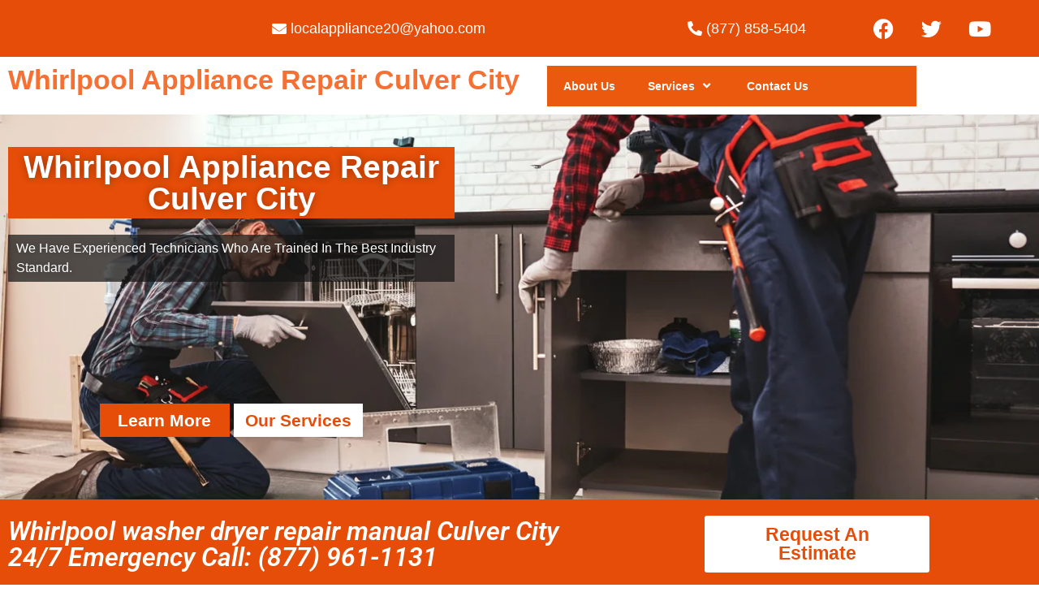

--- FILE ---
content_type: text/html; charset=UTF-8
request_url: https://whirlpoolappliancerepairculvercity.com/whirlpool-washer-dryer-repair-manual-culver-city/
body_size: 32548
content:

<!DOCTYPE html>
<html lang="en-US" prefix="og: https://ogp.me/ns#">

<head>
	<meta charset="UTF-8">
	<meta name="viewport" content="width=device-width, initial-scale=1.0" />
		
<!-- Search Engine Optimization by Rank Math - https://rankmath.com/ -->
<title>Whirlpool washer dryer repair manual Culver City | Same Day Service | Whirlpool washer dryer repair manual</title>
<meta name="description" content="Is your Whirlpool ? Schedule an appointment Same Day Service ! We are specialized in Whirlpool washer dryer repair manual Culver City (877) 961-1131"/>
<meta name="robots" content="follow, index, max-snippet:-1, max-video-preview:-1, max-image-preview:large"/>
<link rel="canonical" href="https://whirlpoolappliancerepairculvercity.com/whirlpool-washer-dryer-repair-manual-culver-city/" />
<meta property="og:locale" content="en_US" />
<meta property="og:type" content="article" />
<meta property="og:title" content="Whirlpool washer dryer repair manual Culver City | Same Day Service | Whirlpool washer dryer repair manual" />
<meta property="og:description" content="Is your Whirlpool ? Schedule an appointment Same Day Service ! We are specialized in Whirlpool washer dryer repair manual Culver City (877) 961-1131" />
<meta property="og:url" content="https://whirlpoolappliancerepairculvercity.com/whirlpool-washer-dryer-repair-manual-culver-city/" />
<meta property="og:updated_time" content="2024-01-21T19:12:34+00:00" />
<meta property="og:image" content="https://whirlpoolappliancerepairculvercity.com/wp-content/uploads/2022/12/iStock-1129117282.jpg" />
<meta property="og:image:secure_url" content="https://whirlpoolappliancerepairculvercity.com/wp-content/uploads/2022/12/iStock-1129117282.jpg" />
<meta property="og:image:width" content="1254" />
<meta property="og:image:height" content="837" />
<meta property="og:image:alt" content="Whirlpool washer dryer repair manual Culver City" />
<meta property="og:image:type" content="image/jpeg" />
<meta property="article:published_time" content="2014-02-18T02:32:48+00:00" />
<meta property="article:modified_time" content="2024-01-21T19:12:34+00:00" />
<meta name="twitter:card" content="summary_large_image" />
<meta name="twitter:title" content="Whirlpool washer dryer repair manual Culver City | Same Day Service | Whirlpool washer dryer repair manual" />
<meta name="twitter:description" content="Is your Whirlpool ? Schedule an appointment Same Day Service ! We are specialized in Whirlpool washer dryer repair manual Culver City (877) 961-1131" />
<meta name="twitter:image" content="https://whirlpoolappliancerepairculvercity.com/wp-content/uploads/2022/12/iStock-1129117282.jpg" />
<meta name="twitter:label1" content="Time to read" />
<meta name="twitter:data1" content="5 minutes" />
<script type="application/ld+json" class="rank-math-schema">{"@context":"https://schema.org","@graph":[{"@type":["Person","Organization"],"@id":"https://whirlpoolappliancerepairculvercity.com/#person","name":"Whirlpool Appliance Repair Culver City","logo":{"@type":"ImageObject","@id":"https://whirlpoolappliancerepairculvercity.com/#logo","url":"https://whirlpoolappliancerepairculvercity.com/wp-content/uploads/2022/12/Your-Local-Appliance-Repair-1-scaled.jpg","contentUrl":"https://whirlpoolappliancerepairculvercity.com/wp-content/uploads/2022/12/Your-Local-Appliance-Repair-1-scaled.jpg","inLanguage":"en-US","width":"2560","height":"1922"},"image":{"@type":"ImageObject","@id":"https://whirlpoolappliancerepairculvercity.com/#logo","url":"https://whirlpoolappliancerepairculvercity.com/wp-content/uploads/2022/12/Your-Local-Appliance-Repair-1-scaled.jpg","contentUrl":"https://whirlpoolappliancerepairculvercity.com/wp-content/uploads/2022/12/Your-Local-Appliance-Repair-1-scaled.jpg","inLanguage":"en-US","width":"2560","height":"1922"}},{"@type":"WebSite","@id":"https://whirlpoolappliancerepairculvercity.com/#website","url":"https://whirlpoolappliancerepairculvercity.com","publisher":{"@id":"https://whirlpoolappliancerepairculvercity.com/#person"},"inLanguage":"en-US"},{"@type":"ImageObject","@id":"https://whirlpoolappliancerepairculvercity.com/wp-content/uploads/2022/12/iStock-1129117282-1024x683.jpg","url":"https://whirlpoolappliancerepairculvercity.com/wp-content/uploads/2022/12/iStock-1129117282-1024x683.jpg","width":"200","height":"200","inLanguage":"en-US"},{"@type":"BreadcrumbList","@id":"https://whirlpoolappliancerepairculvercity.com/whirlpool-washer-dryer-repair-manual-culver-city/#breadcrumb","itemListElement":[{"@type":"ListItem","position":"1","item":{"@id":"https://whirlpoolappliancerepairculvercity.com","name":"Home"}},{"@type":"ListItem","position":"2","item":{"@id":"https://whirlpoolappliancerepairculvercity.com/whirlpool-washer-dryer-repair-manual-culver-city/","name":"Whirlpool washer dryer repair manual Culver City"}}]},{"@type":"WebPage","@id":"https://whirlpoolappliancerepairculvercity.com/whirlpool-washer-dryer-repair-manual-culver-city/#webpage","url":"https://whirlpoolappliancerepairculvercity.com/whirlpool-washer-dryer-repair-manual-culver-city/","name":"Whirlpool washer dryer repair manual Culver City | Same Day Service | Whirlpool washer dryer repair manual","datePublished":"2014-02-18T02:32:48+00:00","dateModified":"2024-01-21T19:12:34+00:00","isPartOf":{"@id":"https://whirlpoolappliancerepairculvercity.com/#website"},"primaryImageOfPage":{"@id":"https://whirlpoolappliancerepairculvercity.com/wp-content/uploads/2022/12/iStock-1129117282-1024x683.jpg"},"inLanguage":"en-US","breadcrumb":{"@id":"https://whirlpoolappliancerepairculvercity.com/whirlpool-washer-dryer-repair-manual-culver-city/#breadcrumb"}},{"@type":"Person","@id":"https://whirlpoolappliancerepairculvercity.com/author/admin1985/","name":"admin1985","url":"https://whirlpoolappliancerepairculvercity.com/author/admin1985/","image":{"@type":"ImageObject","@id":"https://secure.gravatar.com/avatar/5a7f08f4ebe32bce994dd2fdd4d13e0201de678c8666288c3208059de82039fa?s=96&amp;d=mm&amp;r=g","url":"https://secure.gravatar.com/avatar/5a7f08f4ebe32bce994dd2fdd4d13e0201de678c8666288c3208059de82039fa?s=96&amp;d=mm&amp;r=g","caption":"admin1985","inLanguage":"en-US"},"sameAs":["https://whirlpoolappliancerepairculvercity.com"]},{"@type":"Article","headline":"Whirlpool washer dryer repair manual Culver City | Same Day Service | Whirlpool washer dryer repair manual","keywords":"Whirlpool washer dryer repair manual Culver City","datePublished":"2014-02-18T02:32:48+00:00","dateModified":"2024-01-21T19:12:34+00:00","author":{"@id":"https://whirlpoolappliancerepairculvercity.com/author/admin1985/","name":"admin1985"},"publisher":{"@id":"https://whirlpoolappliancerepairculvercity.com/#person"},"description":"Is your Whirlpool ? Schedule an appointment Same Day Service ! We are specialized in Whirlpool washer dryer repair manual Culver City (877) 961-1131","name":"Whirlpool washer dryer repair manual Culver City | Same Day Service | Whirlpool washer dryer repair manual","@id":"https://whirlpoolappliancerepairculvercity.com/whirlpool-washer-dryer-repair-manual-culver-city/#richSnippet","isPartOf":{"@id":"https://whirlpoolappliancerepairculvercity.com/whirlpool-washer-dryer-repair-manual-culver-city/#webpage"},"image":{"@id":"https://whirlpoolappliancerepairculvercity.com/wp-content/uploads/2022/12/iStock-1129117282-1024x683.jpg"},"inLanguage":"en-US","mainEntityOfPage":{"@id":"https://whirlpoolappliancerepairculvercity.com/whirlpool-washer-dryer-repair-manual-culver-city/#webpage"}}]}</script>
<!-- /Rank Math WordPress SEO plugin -->

<link rel='dns-prefetch' href='//stats.wp.com' />
<link rel="alternate" type="application/rss+xml" title="Whirlpool Appliance Repair Culver City &raquo; Feed" href="https://whirlpoolappliancerepairculvercity.com/feed/" />
<link rel="alternate" type="application/rss+xml" title="Whirlpool Appliance Repair Culver City &raquo; Comments Feed" href="https://whirlpoolappliancerepairculvercity.com/comments/feed/" />
<link rel="alternate" title="oEmbed (JSON)" type="application/json+oembed" href="https://whirlpoolappliancerepairculvercity.com/wp-json/oembed/1.0/embed?url=https%3A%2F%2Fwhirlpoolappliancerepairculvercity.com%2Fwhirlpool-washer-dryer-repair-manual-culver-city%2F" />
<link rel="alternate" title="oEmbed (XML)" type="text/xml+oembed" href="https://whirlpoolappliancerepairculvercity.com/wp-json/oembed/1.0/embed?url=https%3A%2F%2Fwhirlpoolappliancerepairculvercity.com%2Fwhirlpool-washer-dryer-repair-manual-culver-city%2F&#038;format=xml" />
<style id='wp-img-auto-sizes-contain-inline-css'>
img:is([sizes=auto i],[sizes^="auto," i]){contain-intrinsic-size:3000px 1500px}
/*# sourceURL=wp-img-auto-sizes-contain-inline-css */
</style>

<link rel='stylesheet' id='hello-elementor-theme-style-css' href='https://whirlpoolappliancerepairculvercity.com/wp-content/themes/hello-elementor/assets/css/theme.css?ver=3.4.6' media='all' />
<link rel='stylesheet' id='elementor-frontend-css' href='https://whirlpoolappliancerepairculvercity.com/wp-content/plugins/elementor/assets/css/frontend.min.css?ver=3.34.3' media='all' />
<link rel='stylesheet' id='eael-general-css' href='https://whirlpoolappliancerepairculvercity.com/wp-content/plugins/essential-addons-for-elementor-lite/assets/front-end/css/view/general.min.css?ver=6.5.9' media='all' />
<link rel='stylesheet' id='eael-180-css' href='https://whirlpoolappliancerepairculvercity.com/wp-content/uploads/essential-addons-elementor/eael-180.css?ver=1705864354' media='all' />
<link rel='stylesheet' id='elementor-post-180-css' href='https://whirlpoolappliancerepairculvercity.com/wp-content/uploads/elementor/css/post-180.css?ver=1769452362' media='all' />
<link rel='stylesheet' id='elementor-post-248-css' href='https://whirlpoolappliancerepairculvercity.com/wp-content/uploads/elementor/css/post-248.css?ver=1769452362' media='all' />
<style id='wp-emoji-styles-inline-css'>

	img.wp-smiley, img.emoji {
		display: inline !important;
		border: none !important;
		box-shadow: none !important;
		height: 1em !important;
		width: 1em !important;
		margin: 0 0.07em !important;
		vertical-align: -0.1em !important;
		background: none !important;
		padding: 0 !important;
	}
/*# sourceURL=wp-emoji-styles-inline-css */
</style>
<link rel='stylesheet' id='mediaelement-css' href='https://whirlpoolappliancerepairculvercity.com/wp-includes/js/mediaelement/mediaelementplayer-legacy.min.css?ver=4.2.17' media='all' />
<link rel='stylesheet' id='wp-mediaelement-css' href='https://whirlpoolappliancerepairculvercity.com/wp-includes/js/mediaelement/wp-mediaelement.min.css?ver=6.9' media='all' />
<style id='jetpack-sharing-buttons-style-inline-css'>
.jetpack-sharing-buttons__services-list{display:flex;flex-direction:row;flex-wrap:wrap;gap:0;list-style-type:none;margin:5px;padding:0}.jetpack-sharing-buttons__services-list.has-small-icon-size{font-size:12px}.jetpack-sharing-buttons__services-list.has-normal-icon-size{font-size:16px}.jetpack-sharing-buttons__services-list.has-large-icon-size{font-size:24px}.jetpack-sharing-buttons__services-list.has-huge-icon-size{font-size:36px}@media print{.jetpack-sharing-buttons__services-list{display:none!important}}.editor-styles-wrapper .wp-block-jetpack-sharing-buttons{gap:0;padding-inline-start:0}ul.jetpack-sharing-buttons__services-list.has-background{padding:1.25em 2.375em}
/*# sourceURL=https://whirlpoolappliancerepairculvercity.com/wp-content/plugins/jetpack/_inc/blocks/sharing-buttons/view.css */
</style>
<style id='global-styles-inline-css'>
:root{--wp--preset--aspect-ratio--square: 1;--wp--preset--aspect-ratio--4-3: 4/3;--wp--preset--aspect-ratio--3-4: 3/4;--wp--preset--aspect-ratio--3-2: 3/2;--wp--preset--aspect-ratio--2-3: 2/3;--wp--preset--aspect-ratio--16-9: 16/9;--wp--preset--aspect-ratio--9-16: 9/16;--wp--preset--color--black: #000000;--wp--preset--color--cyan-bluish-gray: #abb8c3;--wp--preset--color--white: #ffffff;--wp--preset--color--pale-pink: #f78da7;--wp--preset--color--vivid-red: #cf2e2e;--wp--preset--color--luminous-vivid-orange: #ff6900;--wp--preset--color--luminous-vivid-amber: #fcb900;--wp--preset--color--light-green-cyan: #7bdcb5;--wp--preset--color--vivid-green-cyan: #00d084;--wp--preset--color--pale-cyan-blue: #8ed1fc;--wp--preset--color--vivid-cyan-blue: #0693e3;--wp--preset--color--vivid-purple: #9b51e0;--wp--preset--gradient--vivid-cyan-blue-to-vivid-purple: linear-gradient(135deg,rgb(6,147,227) 0%,rgb(155,81,224) 100%);--wp--preset--gradient--light-green-cyan-to-vivid-green-cyan: linear-gradient(135deg,rgb(122,220,180) 0%,rgb(0,208,130) 100%);--wp--preset--gradient--luminous-vivid-amber-to-luminous-vivid-orange: linear-gradient(135deg,rgb(252,185,0) 0%,rgb(255,105,0) 100%);--wp--preset--gradient--luminous-vivid-orange-to-vivid-red: linear-gradient(135deg,rgb(255,105,0) 0%,rgb(207,46,46) 100%);--wp--preset--gradient--very-light-gray-to-cyan-bluish-gray: linear-gradient(135deg,rgb(238,238,238) 0%,rgb(169,184,195) 100%);--wp--preset--gradient--cool-to-warm-spectrum: linear-gradient(135deg,rgb(74,234,220) 0%,rgb(151,120,209) 20%,rgb(207,42,186) 40%,rgb(238,44,130) 60%,rgb(251,105,98) 80%,rgb(254,248,76) 100%);--wp--preset--gradient--blush-light-purple: linear-gradient(135deg,rgb(255,206,236) 0%,rgb(152,150,240) 100%);--wp--preset--gradient--blush-bordeaux: linear-gradient(135deg,rgb(254,205,165) 0%,rgb(254,45,45) 50%,rgb(107,0,62) 100%);--wp--preset--gradient--luminous-dusk: linear-gradient(135deg,rgb(255,203,112) 0%,rgb(199,81,192) 50%,rgb(65,88,208) 100%);--wp--preset--gradient--pale-ocean: linear-gradient(135deg,rgb(255,245,203) 0%,rgb(182,227,212) 50%,rgb(51,167,181) 100%);--wp--preset--gradient--electric-grass: linear-gradient(135deg,rgb(202,248,128) 0%,rgb(113,206,126) 100%);--wp--preset--gradient--midnight: linear-gradient(135deg,rgb(2,3,129) 0%,rgb(40,116,252) 100%);--wp--preset--font-size--small: 13px;--wp--preset--font-size--medium: 20px;--wp--preset--font-size--large: 36px;--wp--preset--font-size--x-large: 42px;--wp--preset--spacing--20: 0.44rem;--wp--preset--spacing--30: 0.67rem;--wp--preset--spacing--40: 1rem;--wp--preset--spacing--50: 1.5rem;--wp--preset--spacing--60: 2.25rem;--wp--preset--spacing--70: 3.38rem;--wp--preset--spacing--80: 5.06rem;--wp--preset--shadow--natural: 6px 6px 9px rgba(0, 0, 0, 0.2);--wp--preset--shadow--deep: 12px 12px 50px rgba(0, 0, 0, 0.4);--wp--preset--shadow--sharp: 6px 6px 0px rgba(0, 0, 0, 0.2);--wp--preset--shadow--outlined: 6px 6px 0px -3px rgb(255, 255, 255), 6px 6px rgb(0, 0, 0);--wp--preset--shadow--crisp: 6px 6px 0px rgb(0, 0, 0);}:root { --wp--style--global--content-size: 800px;--wp--style--global--wide-size: 1200px; }:where(body) { margin: 0; }.wp-site-blocks > .alignleft { float: left; margin-right: 2em; }.wp-site-blocks > .alignright { float: right; margin-left: 2em; }.wp-site-blocks > .aligncenter { justify-content: center; margin-left: auto; margin-right: auto; }:where(.wp-site-blocks) > * { margin-block-start: 24px; margin-block-end: 0; }:where(.wp-site-blocks) > :first-child { margin-block-start: 0; }:where(.wp-site-blocks) > :last-child { margin-block-end: 0; }:root { --wp--style--block-gap: 24px; }:root :where(.is-layout-flow) > :first-child{margin-block-start: 0;}:root :where(.is-layout-flow) > :last-child{margin-block-end: 0;}:root :where(.is-layout-flow) > *{margin-block-start: 24px;margin-block-end: 0;}:root :where(.is-layout-constrained) > :first-child{margin-block-start: 0;}:root :where(.is-layout-constrained) > :last-child{margin-block-end: 0;}:root :where(.is-layout-constrained) > *{margin-block-start: 24px;margin-block-end: 0;}:root :where(.is-layout-flex){gap: 24px;}:root :where(.is-layout-grid){gap: 24px;}.is-layout-flow > .alignleft{float: left;margin-inline-start: 0;margin-inline-end: 2em;}.is-layout-flow > .alignright{float: right;margin-inline-start: 2em;margin-inline-end: 0;}.is-layout-flow > .aligncenter{margin-left: auto !important;margin-right: auto !important;}.is-layout-constrained > .alignleft{float: left;margin-inline-start: 0;margin-inline-end: 2em;}.is-layout-constrained > .alignright{float: right;margin-inline-start: 2em;margin-inline-end: 0;}.is-layout-constrained > .aligncenter{margin-left: auto !important;margin-right: auto !important;}.is-layout-constrained > :where(:not(.alignleft):not(.alignright):not(.alignfull)){max-width: var(--wp--style--global--content-size);margin-left: auto !important;margin-right: auto !important;}.is-layout-constrained > .alignwide{max-width: var(--wp--style--global--wide-size);}body .is-layout-flex{display: flex;}.is-layout-flex{flex-wrap: wrap;align-items: center;}.is-layout-flex > :is(*, div){margin: 0;}body .is-layout-grid{display: grid;}.is-layout-grid > :is(*, div){margin: 0;}body{padding-top: 0px;padding-right: 0px;padding-bottom: 0px;padding-left: 0px;}a:where(:not(.wp-element-button)){text-decoration: underline;}:root :where(.wp-element-button, .wp-block-button__link){background-color: #32373c;border-width: 0;color: #fff;font-family: inherit;font-size: inherit;font-style: inherit;font-weight: inherit;letter-spacing: inherit;line-height: inherit;padding-top: calc(0.667em + 2px);padding-right: calc(1.333em + 2px);padding-bottom: calc(0.667em + 2px);padding-left: calc(1.333em + 2px);text-decoration: none;text-transform: inherit;}.has-black-color{color: var(--wp--preset--color--black) !important;}.has-cyan-bluish-gray-color{color: var(--wp--preset--color--cyan-bluish-gray) !important;}.has-white-color{color: var(--wp--preset--color--white) !important;}.has-pale-pink-color{color: var(--wp--preset--color--pale-pink) !important;}.has-vivid-red-color{color: var(--wp--preset--color--vivid-red) !important;}.has-luminous-vivid-orange-color{color: var(--wp--preset--color--luminous-vivid-orange) !important;}.has-luminous-vivid-amber-color{color: var(--wp--preset--color--luminous-vivid-amber) !important;}.has-light-green-cyan-color{color: var(--wp--preset--color--light-green-cyan) !important;}.has-vivid-green-cyan-color{color: var(--wp--preset--color--vivid-green-cyan) !important;}.has-pale-cyan-blue-color{color: var(--wp--preset--color--pale-cyan-blue) !important;}.has-vivid-cyan-blue-color{color: var(--wp--preset--color--vivid-cyan-blue) !important;}.has-vivid-purple-color{color: var(--wp--preset--color--vivid-purple) !important;}.has-black-background-color{background-color: var(--wp--preset--color--black) !important;}.has-cyan-bluish-gray-background-color{background-color: var(--wp--preset--color--cyan-bluish-gray) !important;}.has-white-background-color{background-color: var(--wp--preset--color--white) !important;}.has-pale-pink-background-color{background-color: var(--wp--preset--color--pale-pink) !important;}.has-vivid-red-background-color{background-color: var(--wp--preset--color--vivid-red) !important;}.has-luminous-vivid-orange-background-color{background-color: var(--wp--preset--color--luminous-vivid-orange) !important;}.has-luminous-vivid-amber-background-color{background-color: var(--wp--preset--color--luminous-vivid-amber) !important;}.has-light-green-cyan-background-color{background-color: var(--wp--preset--color--light-green-cyan) !important;}.has-vivid-green-cyan-background-color{background-color: var(--wp--preset--color--vivid-green-cyan) !important;}.has-pale-cyan-blue-background-color{background-color: var(--wp--preset--color--pale-cyan-blue) !important;}.has-vivid-cyan-blue-background-color{background-color: var(--wp--preset--color--vivid-cyan-blue) !important;}.has-vivid-purple-background-color{background-color: var(--wp--preset--color--vivid-purple) !important;}.has-black-border-color{border-color: var(--wp--preset--color--black) !important;}.has-cyan-bluish-gray-border-color{border-color: var(--wp--preset--color--cyan-bluish-gray) !important;}.has-white-border-color{border-color: var(--wp--preset--color--white) !important;}.has-pale-pink-border-color{border-color: var(--wp--preset--color--pale-pink) !important;}.has-vivid-red-border-color{border-color: var(--wp--preset--color--vivid-red) !important;}.has-luminous-vivid-orange-border-color{border-color: var(--wp--preset--color--luminous-vivid-orange) !important;}.has-luminous-vivid-amber-border-color{border-color: var(--wp--preset--color--luminous-vivid-amber) !important;}.has-light-green-cyan-border-color{border-color: var(--wp--preset--color--light-green-cyan) !important;}.has-vivid-green-cyan-border-color{border-color: var(--wp--preset--color--vivid-green-cyan) !important;}.has-pale-cyan-blue-border-color{border-color: var(--wp--preset--color--pale-cyan-blue) !important;}.has-vivid-cyan-blue-border-color{border-color: var(--wp--preset--color--vivid-cyan-blue) !important;}.has-vivid-purple-border-color{border-color: var(--wp--preset--color--vivid-purple) !important;}.has-vivid-cyan-blue-to-vivid-purple-gradient-background{background: var(--wp--preset--gradient--vivid-cyan-blue-to-vivid-purple) !important;}.has-light-green-cyan-to-vivid-green-cyan-gradient-background{background: var(--wp--preset--gradient--light-green-cyan-to-vivid-green-cyan) !important;}.has-luminous-vivid-amber-to-luminous-vivid-orange-gradient-background{background: var(--wp--preset--gradient--luminous-vivid-amber-to-luminous-vivid-orange) !important;}.has-luminous-vivid-orange-to-vivid-red-gradient-background{background: var(--wp--preset--gradient--luminous-vivid-orange-to-vivid-red) !important;}.has-very-light-gray-to-cyan-bluish-gray-gradient-background{background: var(--wp--preset--gradient--very-light-gray-to-cyan-bluish-gray) !important;}.has-cool-to-warm-spectrum-gradient-background{background: var(--wp--preset--gradient--cool-to-warm-spectrum) !important;}.has-blush-light-purple-gradient-background{background: var(--wp--preset--gradient--blush-light-purple) !important;}.has-blush-bordeaux-gradient-background{background: var(--wp--preset--gradient--blush-bordeaux) !important;}.has-luminous-dusk-gradient-background{background: var(--wp--preset--gradient--luminous-dusk) !important;}.has-pale-ocean-gradient-background{background: var(--wp--preset--gradient--pale-ocean) !important;}.has-electric-grass-gradient-background{background: var(--wp--preset--gradient--electric-grass) !important;}.has-midnight-gradient-background{background: var(--wp--preset--gradient--midnight) !important;}.has-small-font-size{font-size: var(--wp--preset--font-size--small) !important;}.has-medium-font-size{font-size: var(--wp--preset--font-size--medium) !important;}.has-large-font-size{font-size: var(--wp--preset--font-size--large) !important;}.has-x-large-font-size{font-size: var(--wp--preset--font-size--x-large) !important;}
:root :where(.wp-block-pullquote){font-size: 1.5em;line-height: 1.6;}
/*# sourceURL=global-styles-inline-css */
</style>
<link rel='stylesheet' id='hello-elementor-css' href='https://whirlpoolappliancerepairculvercity.com/wp-content/themes/hello-elementor/assets/css/reset.css?ver=3.4.6' media='all' />
<link rel='stylesheet' id='hello-elementor-header-footer-css' href='https://whirlpoolappliancerepairculvercity.com/wp-content/themes/hello-elementor/assets/css/header-footer.css?ver=3.4.6' media='all' />
<link rel='stylesheet' id='elementor-icons-css' href='https://whirlpoolappliancerepairculvercity.com/wp-content/plugins/elementor/assets/lib/eicons/css/elementor-icons.min.css?ver=5.46.0' media='all' />
<link rel='stylesheet' id='elementor-post-5-css' href='https://whirlpoolappliancerepairculvercity.com/wp-content/uploads/elementor/css/post-5.css?ver=1769452362' media='all' />
<link rel='stylesheet' id='font-awesome-5-all-css' href='https://whirlpoolappliancerepairculvercity.com/wp-content/plugins/elementor/assets/lib/font-awesome/css/all.min.css?ver=3.34.3' media='all' />
<link rel='stylesheet' id='font-awesome-4-shim-css' href='https://whirlpoolappliancerepairculvercity.com/wp-content/plugins/elementor/assets/lib/font-awesome/css/v4-shims.min.css?ver=3.34.3' media='all' />
<link rel='stylesheet' id='e-animation-fadeInUp-css' href='https://whirlpoolappliancerepairculvercity.com/wp-content/plugins/elementor/assets/lib/animations/styles/fadeInUp.min.css?ver=3.34.3' media='all' />
<link rel='stylesheet' id='widget-heading-css' href='https://whirlpoolappliancerepairculvercity.com/wp-content/plugins/elementor/assets/css/widget-heading.min.css?ver=3.34.3' media='all' />
<link rel='stylesheet' id='widget-spacer-css' href='https://whirlpoolappliancerepairculvercity.com/wp-content/plugins/elementor/assets/css/widget-spacer.min.css?ver=3.34.3' media='all' />
<link rel='stylesheet' id='widget-image-css' href='https://whirlpoolappliancerepairculvercity.com/wp-content/plugins/elementor/assets/css/widget-image.min.css?ver=3.34.3' media='all' />
<link rel='stylesheet' id='swiper-css' href='https://whirlpoolappliancerepairculvercity.com/wp-content/plugins/elementor/assets/lib/swiper/v8/css/swiper.min.css?ver=8.4.5' media='all' />
<link rel='stylesheet' id='e-swiper-css' href='https://whirlpoolappliancerepairculvercity.com/wp-content/plugins/elementor/assets/css/conditionals/e-swiper.min.css?ver=3.34.3' media='all' />
<link rel='stylesheet' id='widget-image-carousel-css' href='https://whirlpoolappliancerepairculvercity.com/wp-content/plugins/elementor/assets/css/widget-image-carousel.min.css?ver=3.34.3' media='all' />
<link rel='stylesheet' id='widget-icon-list-css' href='https://whirlpoolappliancerepairculvercity.com/wp-content/plugins/elementor/assets/css/widget-icon-list.min.css?ver=3.34.3' media='all' />
<link rel='stylesheet' id='widget-counter-css' href='https://whirlpoolappliancerepairculvercity.com/wp-content/plugins/elementor/assets/css/widget-counter.min.css?ver=3.34.3' media='all' />
<link rel='stylesheet' id='widget-form-css' href='https://whirlpoolappliancerepairculvercity.com/wp-content/plugins/elementor-pro/assets/css/widget-form.min.css?ver=3.34.3' media='all' />
<link rel='stylesheet' id='widget-testimonial-carousel-css' href='https://whirlpoolappliancerepairculvercity.com/wp-content/plugins/elementor-pro/assets/css/widget-testimonial-carousel.min.css?ver=3.34.3' media='all' />
<link rel='stylesheet' id='widget-reviews-css' href='https://whirlpoolappliancerepairculvercity.com/wp-content/plugins/elementor-pro/assets/css/widget-reviews.min.css?ver=3.34.3' media='all' />
<link rel='stylesheet' id='widget-star-rating-css' href='https://whirlpoolappliancerepairculvercity.com/wp-content/plugins/elementor/assets/css/widget-star-rating.min.css?ver=3.34.3' media='all' />
<link rel='stylesheet' id='widget-carousel-module-base-css' href='https://whirlpoolappliancerepairculvercity.com/wp-content/plugins/elementor-pro/assets/css/widget-carousel-module-base.min.css?ver=3.34.3' media='all' />
<link rel='stylesheet' id='elementor-post-2727-css' href='https://whirlpoolappliancerepairculvercity.com/wp-content/uploads/elementor/css/post-2727.css?ver=1769454736' media='all' />
<link rel='stylesheet' id='ekit-widget-styles-css' href='https://whirlpoolappliancerepairculvercity.com/wp-content/plugins/elementskit-lite/widgets/init/assets/css/widget-styles.css?ver=3.7.8' media='all' />
<link rel='stylesheet' id='ekit-responsive-css' href='https://whirlpoolappliancerepairculvercity.com/wp-content/plugins/elementskit-lite/widgets/init/assets/css/responsive.css?ver=3.7.8' media='all' />
<link rel='stylesheet' id='elementor-gf-local-roboto-css' href='https://whirlpoolappliancerepairculvercity.com/wp-content/uploads/elementor/google-fonts/css/roboto.css?ver=1742236212' media='all' />
<link rel='stylesheet' id='elementor-gf-local-rozhaone-css' href='https://whirlpoolappliancerepairculvercity.com/wp-content/uploads/elementor/google-fonts/css/rozhaone.css?ver=1742236213' media='all' />
<link rel='stylesheet' id='elementor-gf-local-robotoslab-css' href='https://whirlpoolappliancerepairculvercity.com/wp-content/uploads/elementor/google-fonts/css/robotoslab.css?ver=1742236233' media='all' />
<link rel='stylesheet' id='elementor-icons-shared-0-css' href='https://whirlpoolappliancerepairculvercity.com/wp-content/plugins/elementor/assets/lib/font-awesome/css/fontawesome.min.css?ver=5.15.3' media='all' />
<link rel='stylesheet' id='elementor-icons-fa-solid-css' href='https://whirlpoolappliancerepairculvercity.com/wp-content/plugins/elementor/assets/lib/font-awesome/css/solid.min.css?ver=5.15.3' media='all' />
<link rel='stylesheet' id='elementor-icons-fa-brands-css' href='https://whirlpoolappliancerepairculvercity.com/wp-content/plugins/elementor/assets/lib/font-awesome/css/brands.min.css?ver=5.15.3' media='all' />
<link rel='stylesheet' id='elementor-icons-fa-regular-css' href='https://whirlpoolappliancerepairculvercity.com/wp-content/plugins/elementor/assets/lib/font-awesome/css/regular.min.css?ver=5.15.3' media='all' />
<link rel='stylesheet' id='elementor-icons-ekiticons-css' href='https://whirlpoolappliancerepairculvercity.com/wp-content/plugins/elementskit-lite/modules/elementskit-icon-pack/assets/css/ekiticons.css?ver=3.7.8' media='all' />
<script src="https://whirlpoolappliancerepairculvercity.com/wp-includes/js/jquery/jquery.min.js?ver=3.7.1" id="jquery-core-js"></script>
<script src="https://whirlpoolappliancerepairculvercity.com/wp-includes/js/jquery/jquery-migrate.min.js?ver=3.4.1" id="jquery-migrate-js"></script>
<script src="https://whirlpoolappliancerepairculvercity.com/wp-content/plugins/elementor/assets/lib/font-awesome/js/v4-shims.min.js?ver=3.34.3" id="font-awesome-4-shim-js"></script>
<link rel="https://api.w.org/" href="https://whirlpoolappliancerepairculvercity.com/wp-json/" /><link rel="alternate" title="JSON" type="application/json" href="https://whirlpoolappliancerepairculvercity.com/wp-json/wp/v2/pages/2727" /><link rel="EditURI" type="application/rsd+xml" title="RSD" href="https://whirlpoolappliancerepairculvercity.com/xmlrpc.php?rsd" />
<meta name="generator" content="WordPress 6.9" />
<link rel='shortlink' href='https://whirlpoolappliancerepairculvercity.com/?p=2727' />
	<style>img#wpstats{display:none}</style>
		<meta name="generator" content="Elementor 3.34.3; features: additional_custom_breakpoints; settings: css_print_method-external, google_font-enabled, font_display-swap">
			<style>
				.e-con.e-parent:nth-of-type(n+4):not(.e-lazyloaded):not(.e-no-lazyload),
				.e-con.e-parent:nth-of-type(n+4):not(.e-lazyloaded):not(.e-no-lazyload) * {
					background-image: none !important;
				}
				@media screen and (max-height: 1024px) {
					.e-con.e-parent:nth-of-type(n+3):not(.e-lazyloaded):not(.e-no-lazyload),
					.e-con.e-parent:nth-of-type(n+3):not(.e-lazyloaded):not(.e-no-lazyload) * {
						background-image: none !important;
					}
				}
				@media screen and (max-height: 640px) {
					.e-con.e-parent:nth-of-type(n+2):not(.e-lazyloaded):not(.e-no-lazyload),
					.e-con.e-parent:nth-of-type(n+2):not(.e-lazyloaded):not(.e-no-lazyload) * {
						background-image: none !important;
					}
				}
			</style>
			<link rel="icon" href="https://whirlpoolappliancerepairculvercity.com/wp-content/uploads/2022/12/cropped-Your-Local-Appliance-Repair-scaled-1-32x32.jpg" sizes="32x32" />
<link rel="icon" href="https://whirlpoolappliancerepairculvercity.com/wp-content/uploads/2022/12/cropped-Your-Local-Appliance-Repair-scaled-1-192x192.jpg" sizes="192x192" />
<link rel="apple-touch-icon" href="https://whirlpoolappliancerepairculvercity.com/wp-content/uploads/2022/12/cropped-Your-Local-Appliance-Repair-scaled-1-180x180.jpg" />
<meta name="msapplication-TileImage" content="https://whirlpoolappliancerepairculvercity.com/wp-content/uploads/2022/12/cropped-Your-Local-Appliance-Repair-scaled-1-270x270.jpg" />
</head>

<body class="wp-singular page-template-default page page-id-2727 wp-custom-logo wp-embed-responsive wp-theme-hello-elementor hello-elementor-default elementor-default elementor-kit-5 elementor-page elementor-page-2727">

	
			<a class="skip-link screen-reader-text" href="#content">
			Skip to content		</a>
	
	
	<div class="ekit-template-content-markup ekit-template-content-header ekit-template-content-theme-support">
				<div data-elementor-type="wp-post" data-elementor-id="180" class="elementor elementor-180" data-elementor-post-type="elementskit_template">
						<section class="elementor-section elementor-top-section elementor-element elementor-element-8d9e718 elementor-section-stretched elementor-section-boxed elementor-section-height-default elementor-section-height-default" data-id="8d9e718" data-element_type="section" data-settings="{&quot;stretch_section&quot;:&quot;section-stretched&quot;,&quot;background_background&quot;:&quot;classic&quot;}">
						<div class="elementor-container elementor-column-gap-default">
					<div class="elementor-column elementor-col-25 elementor-top-column elementor-element elementor-element-418a91e" data-id="418a91e" data-element_type="column">
			<div class="elementor-widget-wrap">
							</div>
		</div>
				<div class="elementor-column elementor-col-25 elementor-top-column elementor-element elementor-element-779fdc5" data-id="779fdc5" data-element_type="column">
			<div class="elementor-widget-wrap elementor-element-populated">
						<div class="elementor-element elementor-element-a4f5194 elementor-align-end elementor-mobile-align-center elementor-icon-list--layout-traditional elementor-list-item-link-full_width elementor-widget elementor-widget-icon-list" data-id="a4f5194" data-element_type="widget" data-widget_type="icon-list.default">
				<div class="elementor-widget-container">
							<ul class="elementor-icon-list-items">
							<li class="elementor-icon-list-item">
											<a href="mailto:Royaltouchrepair@yahoo.com">

												<span class="elementor-icon-list-icon">
							<i aria-hidden="true" class="fas fa-envelope"></i>						</span>
										<span class="elementor-icon-list-text">localappliance20@yahoo.com</span>
											</a>
									</li>
						</ul>
						</div>
				</div>
					</div>
		</div>
				<div class="elementor-column elementor-col-25 elementor-top-column elementor-element elementor-element-a0cfd2b" data-id="a0cfd2b" data-element_type="column">
			<div class="elementor-widget-wrap elementor-element-populated">
						<div class="elementor-element elementor-element-388e70f elementor-align-end elementor-mobile-align-center elementor-icon-list--layout-traditional elementor-list-item-link-full_width elementor-widget elementor-widget-icon-list" data-id="388e70f" data-element_type="widget" data-widget_type="icon-list.default">
				<div class="elementor-widget-container">
							<ul class="elementor-icon-list-items">
							<li class="elementor-icon-list-item">
											<a href="tel:(818)279-2415">

												<span class="elementor-icon-list-icon">
							<i aria-hidden="true" class="fas fa-phone-alt"></i>						</span>
										<span class="elementor-icon-list-text">(877) 858-5404</span>
											</a>
									</li>
						</ul>
						</div>
				</div>
					</div>
		</div>
				<div class="elementor-column elementor-col-25 elementor-top-column elementor-element elementor-element-736b654" data-id="736b654" data-element_type="column">
			<div class="elementor-widget-wrap elementor-element-populated">
						<div class="elementor-element elementor-element-34b7bcc elementor-shape-rounded elementor-grid-0 e-grid-align-center elementor-widget elementor-widget-social-icons" data-id="34b7bcc" data-element_type="widget" data-widget_type="social-icons.default">
				<div class="elementor-widget-container">
							<div class="elementor-social-icons-wrapper elementor-grid" role="list">
							<span class="elementor-grid-item" role="listitem">
					<a class="elementor-icon elementor-social-icon elementor-social-icon-facebook elementor-repeater-item-7876087" target="_blank">
						<span class="elementor-screen-only">Facebook</span>
						<i aria-hidden="true" class="fab fa-facebook"></i>					</a>
				</span>
							<span class="elementor-grid-item" role="listitem">
					<a class="elementor-icon elementor-social-icon elementor-social-icon-twitter elementor-repeater-item-3edcf8e" target="_blank">
						<span class="elementor-screen-only">Twitter</span>
						<i aria-hidden="true" class="fab fa-twitter"></i>					</a>
				</span>
							<span class="elementor-grid-item" role="listitem">
					<a class="elementor-icon elementor-social-icon elementor-social-icon-youtube elementor-repeater-item-7395bc6" target="_blank">
						<span class="elementor-screen-only">Youtube</span>
						<i aria-hidden="true" class="fab fa-youtube"></i>					</a>
				</span>
					</div>
						</div>
				</div>
					</div>
		</div>
					</div>
		</section>
				<section class="elementor-section elementor-top-section elementor-element elementor-element-fac27df elementor-section-stretched elementor-section-boxed elementor-section-height-default elementor-section-height-default" data-id="fac27df" data-element_type="section" data-settings="{&quot;stretch_section&quot;:&quot;section-stretched&quot;,&quot;background_background&quot;:&quot;classic&quot;}">
						<div class="elementor-container elementor-column-gap-default">
					<div class="elementor-column elementor-col-100 elementor-top-column elementor-element elementor-element-b350f91" data-id="b350f91" data-element_type="column">
			<div class="elementor-widget-wrap">
							</div>
		</div>
					</div>
		</section>
				<section class="elementor-section elementor-top-section elementor-element elementor-element-542cf60 elementor-section-boxed elementor-section-height-default elementor-section-height-default" data-id="542cf60" data-element_type="section">
						<div class="elementor-container elementor-column-gap-default">
					<div class="elementor-column elementor-col-50 elementor-top-column elementor-element elementor-element-44c269e" data-id="44c269e" data-element_type="column">
			<div class="elementor-widget-wrap elementor-element-populated">
						<div class="elementor-element elementor-element-d2f385b elementor-widget elementor-widget-heading" data-id="d2f385b" data-element_type="widget" data-widget_type="heading.default">
				<div class="elementor-widget-container">
					<h2 class="elementor-heading-title elementor-size-default">Whirlpool Appliance Repair Culver City</h2>				</div>
				</div>
					</div>
		</div>
				<div class="elementor-column elementor-col-50 elementor-top-column elementor-element elementor-element-d821f09" data-id="d821f09" data-element_type="column">
			<div class="elementor-widget-wrap elementor-element-populated">
						<div class="elementor-element elementor-element-5471425 eael_simple_menu_hamburger_disable_selected_menu_no eael-simple-menu-hamburger-align-right eael-hamburger--tablet elementor-widget elementor-widget-eael-simple-menu" data-id="5471425" data-element_type="widget" data-widget_type="eael-simple-menu.default">
				<div class="elementor-widget-container">
					<style>
                        @media screen and (max-width: 1024px) {
                            .eael-hamburger--tablet {
                                .eael-simple-menu-horizontal,
                                .eael-simple-menu-vertical {
                                    display: none;
                                }
                            }
                            .eael-hamburger--tablet {
                                .eael-simple-menu-container .eael-simple-menu-toggle {
                                    display: block;
                                }
                            }
                        }
                    </style>            <div data-hamburger-icon="&lt;i aria-hidden=&quot;true&quot; class=&quot;fas fa-bars&quot;&gt;&lt;/i&gt;" data-indicator-icon="&lt;i aria-hidden=&quot;true&quot; class=&quot;fas fa-angle-down&quot;&gt;&lt;/i&gt;" data-dropdown-indicator-icon="&lt;i class=&quot;fas fa-angle-down&quot;&gt;&lt;/i&gt;" class="eael-simple-menu-container eael-simple-menu-align-left eael-simple-menu-dropdown-align-left preset-1" data-hamburger-breakpoints="{&quot;mobile&quot;:&quot;Mobile Portrait (&gt; 767px)&quot;,&quot;tablet&quot;:&quot;Tablet Portrait (&gt; 1024px)&quot;,&quot;desktop&quot;:&quot;Desktop (&gt; 2400px)&quot;,&quot;none&quot;:&quot;None&quot;}" data-hamburger-device="tablet">
                <ul id="menu-menu" class="eael-simple-menu eael-simple-menu-dropdown-animate-to-top eael-simple-menu-indicator eael-simple-menu-horizontal"><li id="menu-item-174" class="menu-item menu-item-type-custom menu-item-object-custom menu-item-home menu-item-174"><a href="https://whirlpoolappliancerepairculvercity.com/#about">About Us</a></li>
<li id="menu-item-1885" class="menu-item menu-item-type-custom menu-item-object-custom menu-item-home menu-item-has-children menu-item-1885"><a href="https://whirlpoolappliancerepairculvercity.com/">Services</a>
<ul class="sub-menu">
	<li id="menu-item-1834" class="menu-item menu-item-type-post_type menu-item-object-page menu-item-home menu-item-1834"><a href="https://whirlpoolappliancerepairculvercity.com/">Whirlpool Appliance Repair Culver City</a></li>
	<li id="menu-item-1836" class="menu-item menu-item-type-post_type menu-item-object-page menu-item-1836"><a href="https://whirlpoolappliancerepairculvercity.com/whirlpool-24-hour-dryer-repair-culver-city/">Whirlpool 24 Hour Dryer Repair Culver City</a></li>
	<li id="menu-item-1837" class="menu-item menu-item-type-post_type menu-item-object-page menu-item-1837"><a href="https://whirlpoolappliancerepairculvercity.com/whirlpool-appliance-repair-services-culver-city/">Whirlpool Appliance Repair Services Culver City</a></li>
	<li id="menu-item-1838" class="menu-item menu-item-type-post_type menu-item-object-page menu-item-1838"><a href="https://whirlpoolappliancerepairculvercity.com/whirlpool-appliance-service-culver-city/">Whirlpool appliance service Culver City</a></li>
	<li id="menu-item-1839" class="menu-item menu-item-type-post_type menu-item-object-page menu-item-1839"><a href="https://whirlpoolappliancerepairculvercity.com/whirlpool-dishwasher-repair-culver-city/">Whirlpool Dishwasher Repair Culver City</a></li>
	<li id="menu-item-1840" class="menu-item menu-item-type-post_type menu-item-object-page menu-item-1840"><a href="https://whirlpoolappliancerepairculvercity.com/whirlpool-dishwasher-repair-near-me-culver-city/">Whirlpool Dishwasher Repair Near Me Culver City</a></li>
	<li id="menu-item-1841" class="menu-item menu-item-type-post_type menu-item-object-page menu-item-1841"><a href="https://whirlpoolappliancerepairculvercity.com/whirlpool-dishwasher-repair-services-culver-city/">Whirlpool Dishwasher Repair Services Culver City</a></li>
	<li id="menu-item-1842" class="menu-item menu-item-type-post_type menu-item-object-page menu-item-1842"><a href="https://whirlpoolappliancerepairculvercity.com/whirlpool-dishwasher-service-culver-city/">Whirlpool dishwasher service Culver City</a></li>
	<li id="menu-item-1843" class="menu-item menu-item-type-post_type menu-item-object-page menu-item-1843"><a href="https://whirlpoolappliancerepairculvercity.com/whirlpool-dryer-fix-service-culver-city/">Whirlpool Dryer Fix Service Culver City</a></li>
	<li id="menu-item-1844" class="menu-item menu-item-type-post_type menu-item-object-page menu-item-1844"><a href="https://whirlpoolappliancerepairculvercity.com/whirlpool-dryer-fixed-near-me-culver-city/">Whirlpool Dryer Fixed Near Me Culver City</a></li>
	<li id="menu-item-1845" class="menu-item menu-item-type-post_type menu-item-object-page menu-item-1845"><a href="https://whirlpoolappliancerepairculvercity.com/whirlpool-dryer-repair-culver-city/">Whirlpool Dryer Repair Culver City</a></li>
	<li id="menu-item-1846" class="menu-item menu-item-type-post_type menu-item-object-page menu-item-1846"><a href="https://whirlpoolappliancerepairculvercity.com/whirlpool-dryer-repair-near-me-culver-city/">Whirlpool Dryer Repair Near Me Culver City</a></li>
	<li id="menu-item-1847" class="menu-item menu-item-type-post_type menu-item-object-page menu-item-1847"><a href="https://whirlpoolappliancerepairculvercity.com/whirlpool-dryer-repair-service-culver-city/">Whirlpool Dryer Repair Service Culver City</a></li>
	<li id="menu-item-1848" class="menu-item menu-item-type-post_type menu-item-object-page menu-item-1848"><a href="https://whirlpoolappliancerepairculvercity.com/whirlpool-dryer-repair-service-near-me-culver-city/">Whirlpool Dryer Repair Service Near Me Culver City</a></li>
	<li id="menu-item-1849" class="menu-item menu-item-type-post_type menu-item-object-page menu-item-1849"><a href="https://whirlpoolappliancerepairculvercity.com/whirlpool-dryer-repair-services-culver-city/">Whirlpool Dryer Repair Services Culver City</a></li>
	<li id="menu-item-1850" class="menu-item menu-item-type-post_type menu-item-object-page menu-item-1850"><a href="https://whirlpoolappliancerepairculvercity.com/whirlpool-dryer-service-culver-city/">Whirlpool dryer service Culver City</a></li>
	<li id="menu-item-1851" class="menu-item menu-item-type-post_type menu-item-object-page menu-item-1851"><a href="https://whirlpoolappliancerepairculvercity.com/whirlpool-freezer-repair-service-culver-city/">Whirlpool freezer repair service Culver City</a></li>
	<li id="menu-item-1852" class="menu-item menu-item-type-post_type menu-item-object-page menu-item-1852"><a href="https://whirlpoolappliancerepairculvercity.com/whirlpool-freezer-service-culver-city/">Whirlpool Freezer Service Culver City</a></li>
	<li id="menu-item-1853" class="menu-item menu-item-type-post_type menu-item-object-page menu-item-1853"><a href="https://whirlpoolappliancerepairculvercity.com/whirlpool-freezer-service-near-me-culver-city/">Whirlpool Freezer Service Near Me Culver City</a></li>
	<li id="menu-item-1854" class="menu-item menu-item-type-post_type menu-item-object-page menu-item-1854"><a href="https://whirlpoolappliancerepairculvercity.com/whirlpool-freezer-technician-culver-city/">Whirlpool Freezer Technician Culver City</a></li>
	<li id="menu-item-1855" class="menu-item menu-item-type-post_type menu-item-object-page menu-item-1855"><a href="https://whirlpoolappliancerepairculvercity.com/whirlpool-fridge-appliance-repair-culver-city/">Whirlpool Fridge Appliance Repair Culver City</a></li>
	<li id="menu-item-1856" class="menu-item menu-item-type-post_type menu-item-object-page menu-item-1856"><a href="https://whirlpoolappliancerepairculvercity.com/whirlpool-fridge-repair-culver-city/">Whirlpool Fridge Repair Culver City</a></li>
	<li id="menu-item-1857" class="menu-item menu-item-type-post_type menu-item-object-page menu-item-1857"><a href="https://whirlpoolappliancerepairculvercity.com/whirlpool-fridge-repair-near-me-culver-city/">Whirlpool Fridge Repair Near Me Culver City</a></li>
	<li id="menu-item-1858" class="menu-item menu-item-type-post_type menu-item-object-page menu-item-1858"><a href="https://whirlpoolappliancerepairculvercity.com/whirlpool-fridge-repair-nearby-culver-city/">Whirlpool Fridge Repair Nearby Culver City</a></li>
	<li id="menu-item-1859" class="menu-item menu-item-type-post_type menu-item-object-page menu-item-1859"><a href="https://whirlpoolappliancerepairculvercity.com/whirlpool-fridge-repair-service-culver-city/">Whirlpool Fridge Repair Service Culver City</a></li>
	<li id="menu-item-1860" class="menu-item menu-item-type-post_type menu-item-object-page menu-item-1860"><a href="https://whirlpoolappliancerepairculvercity.com/whirlpool-fridge-repair-service-near-me-culver-city/">Whirlpool Fridge Repair Service Near Me Culver City</a></li>
	<li id="menu-item-1861" class="menu-item menu-item-type-post_type menu-item-object-page menu-item-1861"><a href="https://whirlpoolappliancerepairculvercity.com/whirlpool-fridge-repair-services-culver-city/">Whirlpool Fridge Repair Services Culver City</a></li>
	<li id="menu-item-1862" class="menu-item menu-item-type-post_type menu-item-object-page menu-item-1862"><a href="https://whirlpoolappliancerepairculvercity.com/whirlpool-fridge-service-culver-city/">Whirlpool Fridge Service Culver City</a></li>
	<li id="menu-item-1863" class="menu-item menu-item-type-post_type menu-item-object-page menu-item-1863"><a href="https://whirlpoolappliancerepairculvercity.com/whirlpool-fridge-technician-culver-city/">Whirlpool fridge technician Culver City</a></li>
	<li id="menu-item-1864" class="menu-item menu-item-type-post_type menu-item-object-page menu-item-1864"><a href="https://whirlpoolappliancerepairculvercity.com/whirlpool-gas-oven-repair-service-culver-city/">Whirlpool Gas Oven Repair Service Culver City</a></li>
	<li id="menu-item-1865" class="menu-item menu-item-type-post_type menu-item-object-page menu-item-1865"><a href="https://whirlpoolappliancerepairculvercity.com/whirlpool-gas-range-repair-near-me-culver-city/">Whirlpool Gas Range Repair Near Me Culver City</a></li>
	<li id="menu-item-1866" class="menu-item menu-item-type-post_type menu-item-object-page menu-item-1866"><a href="https://whirlpoolappliancerepairculvercity.com/whirlpool-home-fridge-repair-culver-city/">Whirlpool Home Fridge Repair Culver City</a></li>
	<li id="menu-item-1867" class="menu-item menu-item-type-post_type menu-item-object-page menu-item-1867"><a href="https://whirlpoolappliancerepairculvercity.com/whirlpool-local-refrigerator-repair-culver-city/">Whirlpool Local Refrigerator Repair Culver City</a></li>
	<li id="menu-item-1868" class="menu-item menu-item-type-post_type menu-item-object-page menu-item-1868"><a href="https://whirlpoolappliancerepairculvercity.com/whirlpool-oven-repair-culver-city/">Whirlpool  Oven Repair Culver City</a></li>
	<li id="menu-item-1869" class="menu-item menu-item-type-post_type menu-item-object-page menu-item-1869"><a href="https://whirlpoolappliancerepairculvercity.com/whirlpool-oven-repair-service-culver-city/">Whirlpool Oven Repair Service Culver City</a></li>
	<li id="menu-item-1875" class="menu-item menu-item-type-post_type menu-item-object-page menu-item-1875"><a href="https://whirlpoolappliancerepairculvercity.com/whirlpool-range-repair-service-culver-city/">Whirlpool Range Repair Service Culver City</a></li>
	<li id="menu-item-1871" class="menu-item menu-item-type-post_type menu-item-object-page menu-item-1871"><a href="https://whirlpoolappliancerepairculvercity.com/whirlpool-oven-repair-services-culver-city/">Whirlpool Oven Repair Services Culver City</a></li>
	<li id="menu-item-1870" class="menu-item menu-item-type-post_type menu-item-object-page menu-item-1870"><a href="https://whirlpoolappliancerepairculvercity.com/whirlpool-oven-repair-service-near-me-culver-city/">Whirlpool Oven Repair Service Near Me Culver City</a></li>
	<li id="menu-item-1872" class="menu-item menu-item-type-post_type menu-item-object-page menu-item-1872"><a href="https://whirlpoolappliancerepairculvercity.com/whirlpool-range-repair-culver-city/">Whirlpool Range Repair Culver City</a></li>
	<li id="menu-item-1873" class="menu-item menu-item-type-post_type menu-item-object-page menu-item-1873"><a href="https://whirlpoolappliancerepairculvercity.com/whirlpool-range-repair-near-me-culver-city/">Whirlpool Range Repair Near Me Culver City</a></li>
	<li id="menu-item-1874" class="menu-item menu-item-type-post_type menu-item-object-page menu-item-1874"><a href="https://whirlpoolappliancerepairculvercity.com/whirlpool-range-repair-service-near-me-culver-city/">Whirlpool Range Repair Service  Near Me Culver City</a></li>
	<li id="menu-item-1876" class="menu-item menu-item-type-post_type menu-item-object-page menu-item-1876"><a href="https://whirlpoolappliancerepairculvercity.com/whirlpool-range-repair-services-culver-city/">Whirlpool Range Repair Services Culver City</a></li>
	<li id="menu-item-1883" class="menu-item menu-item-type-post_type menu-item-object-page menu-item-1883"><a href="https://whirlpoolappliancerepairculvercity.com/whirlpool-repair-gas-oven-near-me-culver-city/">Whirlpool Repair Gas Oven Near Me Culver City</a></li>
	<li id="menu-item-1880" class="menu-item menu-item-type-post_type menu-item-object-page menu-item-1880"><a href="https://whirlpoolappliancerepairculvercity.com/whirlpool-refrigerator-repair-services-culver-city/">Whirlpool Refrigerator Repair Services Culver City</a></li>
	<li id="menu-item-1877" class="menu-item menu-item-type-post_type menu-item-object-page menu-item-1877"><a href="https://whirlpoolappliancerepairculvercity.com/whirlpool-range-service-culver-city/">Whirlpool Range Service Culver City</a></li>
	<li id="menu-item-1878" class="menu-item menu-item-type-post_type menu-item-object-page menu-item-1878"><a href="https://whirlpoolappliancerepairculvercity.com/whirlpool-refrigerator-repair-culver-city/">Whirlpool Refrigerator Repair Culver City</a></li>
	<li id="menu-item-1879" class="menu-item menu-item-type-post_type menu-item-object-page menu-item-1879"><a href="https://whirlpoolappliancerepairculvercity.com/whirlpool-refrigerator-repair-near-me-culver-city/">Whirlpool Refrigerator Repair Near Me Culver City</a></li>
	<li id="menu-item-1882" class="menu-item menu-item-type-post_type menu-item-object-page menu-item-1882"><a href="https://whirlpoolappliancerepairculvercity.com/whirlpool-refrigerator-service-near-me-culver-city/">Whirlpool refrigerator service near me Culver City</a></li>
	<li id="menu-item-1881" class="menu-item menu-item-type-post_type menu-item-object-page menu-item-1881"><a href="https://whirlpoolappliancerepairculvercity.com/whirlpool-refrigerator-service-culver-city/">Whirlpool refrigerator service Culver City</a></li>
	<li id="menu-item-1884" class="menu-item menu-item-type-post_type menu-item-object-page menu-item-1884"><a href="https://whirlpoolappliancerepairculvercity.com/whirlpool-stove-repair-culver-city/">Whirlpool Stove Repair Culver City</a></li>
	<li id="menu-item-1820" class="menu-item menu-item-type-post_type menu-item-object-page menu-item-1820"><a href="https://whirlpoolappliancerepairculvercity.com/whirlpool-fridge-repair-services-culver-city/">Whirlpool Fridge Repair Services Culver City</a></li>
	<li id="menu-item-1821" class="menu-item menu-item-type-post_type menu-item-object-page menu-item-1821"><a href="https://whirlpoolappliancerepairculvercity.com/whirlpool-stove-repair-services-culver-city/">Whirlpool Stove Repair Services Culver City</a></li>
	<li id="menu-item-1822" class="menu-item menu-item-type-post_type menu-item-object-page menu-item-1822"><a href="https://whirlpoolappliancerepairculvercity.com/whirlpool-fridge-repair-service-near-me-culver-city/">Whirlpool Fridge Repair Service Near Me Culver City</a></li>
	<li id="menu-item-1823" class="menu-item menu-item-type-post_type menu-item-object-page menu-item-1823"><a href="https://whirlpoolappliancerepairculvercity.com/whirlpool-freezer-service-near-me-culver-city/">Whirlpool Freezer Service Near Me Culver City</a></li>
	<li id="menu-item-1824" class="menu-item menu-item-type-post_type menu-item-object-page menu-item-1824"><a href="https://whirlpoolappliancerepairculvercity.com/whirlpool-fridge-service-culver-city/">Whirlpool Fridge Service Culver City</a></li>
	<li id="menu-item-1825" class="menu-item menu-item-type-post_type menu-item-object-page menu-item-1825"><a href="https://whirlpoolappliancerepairculvercity.com/whirlpool-dryer-fix-service-culver-city/">Whirlpool Dryer Fix Service Culver City</a></li>
	<li id="menu-item-1826" class="menu-item menu-item-type-post_type menu-item-object-page menu-item-1826"><a href="https://whirlpoolappliancerepairculvercity.com/whirlpool-dishwasher-repair-services-culver-city/">Whirlpool Dishwasher Repair Services Culver City</a></li>
	<li id="menu-item-1827" class="menu-item menu-item-type-post_type menu-item-object-page menu-item-1827"><a href="https://whirlpoolappliancerepairculvercity.com/whirlpool-refrigerator-service-culver-city/">Whirlpool refrigerator service Culver City</a></li>
	<li id="menu-item-1828" class="menu-item menu-item-type-post_type menu-item-object-page menu-item-1828"><a href="https://whirlpoolappliancerepairculvercity.com/whirlpool-washer-repair-technician-culver-city/">Whirlpool Washer Repair Technician Culver City</a></li>
	<li id="menu-item-1829" class="menu-item menu-item-type-post_type menu-item-object-page menu-item-1829"><a href="https://whirlpoolappliancerepairculvercity.com/whirlpool-refrigerator-repair-near-me-culver-city/">Whirlpool Refrigerator Repair Near Me Culver City</a></li>
	<li id="menu-item-1830" class="menu-item menu-item-type-post_type menu-item-object-page menu-item-1830"><a href="https://whirlpoolappliancerepairculvercity.com/whirlpool-oven-repair-service-near-me-culver-city/">Whirlpool Oven Repair Service Near Me Culver City</a></li>
	<li id="menu-item-1831" class="menu-item menu-item-type-post_type menu-item-object-page menu-item-1831"><a href="https://whirlpoolappliancerepairculvercity.com/whirlpool-stove-repair-culver-city/">Whirlpool Stove Repair Culver City</a></li>
	<li id="menu-item-1832" class="menu-item menu-item-type-post_type menu-item-object-page menu-item-1832"><a href="https://whirlpoolappliancerepairculvercity.com/whirlpool-washer-repair-services-culver-city/">Whirlpool Washer Repair Services Culver City</a></li>
	<li id="menu-item-1833" class="menu-item menu-item-type-post_type menu-item-object-page menu-item-1833"><a href="https://whirlpoolappliancerepairculvercity.com/whirlpool-24-hour-dryer-repair-culver-city/">Whirlpool 24 Hour Dryer Repair Culver City</a></li>
</ul>
</li>
<li id="menu-item-436" class="menu-item menu-item-type-post_type menu-item-object-page menu-item-436"><a href="https://whirlpoolappliancerepairculvercity.com/culver-city-whirlpool-appliance-repair/">Contact Us</a></li>
</ul>                <button class="eael-simple-menu-toggle">
                    <span class="sr-only ">Hamburger Toggle Menu</span>
                    <i aria-hidden="true" class="fas fa-bars"></i>                </button>
            </div>
            				</div>
				</div>
					</div>
		</div>
					</div>
		</section>
				</div>
			</div>

	
<main id="content" class="site-main post-2727 page type-page status-publish hentry">

	
	<div class="page-content">
				<div data-elementor-type="wp-post" data-elementor-id="2727" class="elementor elementor-2727" data-elementor-post-type="page">
						<section class="elementor-section elementor-top-section elementor-element elementor-element-c657f21 elementor-section-height-min-height elementor-section-items-top elementor-section-stretched elementor-section-boxed elementor-section-height-default" data-id="c657f21" data-element_type="section" data-settings="{&quot;stretch_section&quot;:&quot;section-stretched&quot;,&quot;background_background&quot;:&quot;classic&quot;}">
							<div class="elementor-background-overlay"></div>
							<div class="elementor-container elementor-column-gap-default">
					<div class="elementor-column elementor-col-50 elementor-top-column elementor-element elementor-element-f0e449f" data-id="f0e449f" data-element_type="column">
			<div class="elementor-widget-wrap elementor-element-populated">
						<div class="elementor-element elementor-element-3654238 elementor-invisible elementor-widget elementor-widget-heading" data-id="3654238" data-element_type="widget" data-settings="{&quot;_animation&quot;:&quot;fadeInUp&quot;}" data-widget_type="heading.default">
				<div class="elementor-widget-container">
					<h2 class="elementor-heading-title elementor-size-default">Whirlpool Appliance Repair Culver City</h2>				</div>
				</div>
				<div class="elementor-element elementor-element-4888fed elementor-invisible elementor-widget elementor-widget-text-editor" data-id="4888fed" data-element_type="widget" data-settings="{&quot;_animation&quot;:&quot;fadeInUp&quot;}" data-widget_type="text-editor.default">
				<div class="elementor-widget-container">
									We Have Experienced Technicians Who Are Trained In The Best Industry Standard.								</div>
				</div>
				<div class="elementor-element elementor-element-da94e5e elementor-widget elementor-widget-spacer" data-id="da94e5e" data-element_type="widget" data-widget_type="spacer.default">
				<div class="elementor-widget-container">
							<div class="elementor-spacer">
			<div class="elementor-spacer-inner"></div>
		</div>
						</div>
				</div>
				<div class="elementor-element elementor-element-e033869 elementor-widget-elementskit-dual-button-center elementor-widget elementor-widget-elementskit-dual-button" data-id="e033869" data-element_type="widget" data-widget_type="elementskit-dual-button.default">
				<div class="elementor-widget-container">
					<div class="ekit-wid-con" >
                <div class="ekit-element-align-wrapper">
                    <div class="ekit_double_button">                <a class="ekit-double-btn ekit-double-btn-one" href="#schedule">
                    Learn More                </a>
            
            <a class="ekit-double-btn ekit-double-btn-two" href="#services">
                    Our Services                </a>
                  </div>
                </div>
            </div>				</div>
				</div>
					</div>
		</div>
				<div class="elementor-column elementor-col-50 elementor-top-column elementor-element elementor-element-ccdf07a" data-id="ccdf07a" data-element_type="column">
			<div class="elementor-widget-wrap">
							</div>
		</div>
					</div>
		</section>
				<section class="elementor-section elementor-top-section elementor-element elementor-element-7bef9e8 elementor-section-stretched elementor-section-boxed elementor-section-height-default elementor-section-height-default" data-id="7bef9e8" data-element_type="section" data-settings="{&quot;stretch_section&quot;:&quot;section-stretched&quot;,&quot;background_background&quot;:&quot;classic&quot;}">
						<div class="elementor-container elementor-column-gap-default">
					<div class="elementor-column elementor-col-50 elementor-top-column elementor-element elementor-element-cf61a63" data-id="cf61a63" data-element_type="column">
			<div class="elementor-widget-wrap elementor-element-populated">
						<div class="elementor-element elementor-element-ab34853 elementor-invisible elementor-widget elementor-widget-heading" data-id="ab34853" data-element_type="widget" data-settings="{&quot;_animation&quot;:&quot;fadeInUp&quot;}" data-widget_type="heading.default">
				<div class="elementor-widget-container">
					<h2 class="elementor-heading-title elementor-size-default"><a href="tel:%20(877)264-3232">Whirlpool washer dryer repair manual Culver City<br>
24/7 Emergency Call: (877) 961-1131</a></h2>				</div>
				</div>
					</div>
		</div>
				<div class="elementor-column elementor-col-50 elementor-top-column elementor-element elementor-element-7b1ef2a" data-id="7b1ef2a" data-element_type="column">
			<div class="elementor-widget-wrap elementor-element-populated">
						<div class="elementor-element elementor-element-2ddfedf elementor-invisible elementor-widget elementor-widget-button" data-id="2ddfedf" data-element_type="widget" data-settings="{&quot;_animation&quot;:&quot;fadeInUp&quot;}" data-widget_type="button.default">
				<div class="elementor-widget-container">
									<div class="elementor-button-wrapper">
					<a class="elementor-button elementor-button-link elementor-size-sm" href="#schedule">
						<span class="elementor-button-content-wrapper">
									<span class="elementor-button-text">Request An Estimate</span>
					</span>
					</a>
				</div>
								</div>
				</div>
					</div>
		</div>
					</div>
		</section>
				<section class="elementor-section elementor-top-section elementor-element elementor-element-f07e0af elementor-section-stretched elementor-section-boxed elementor-section-height-default elementor-section-height-default" data-id="f07e0af" data-element_type="section" data-settings="{&quot;stretch_section&quot;:&quot;section-stretched&quot;,&quot;background_background&quot;:&quot;classic&quot;}">
						<div class="elementor-container elementor-column-gap-default">
					<div class="elementor-column elementor-col-50 elementor-top-column elementor-element elementor-element-3966fd2" data-id="3966fd2" data-element_type="column" data-settings="{&quot;background_background&quot;:&quot;classic&quot;}">
			<div class="elementor-widget-wrap elementor-element-populated">
						<div class="elementor-element elementor-element-c900279 elementor-widget elementor-widget-image" data-id="c900279" data-element_type="widget" data-widget_type="image.default">
				<div class="elementor-widget-container">
															<img fetchpriority="high" decoding="async" width="800" height="534" src="https://whirlpoolappliancerepairculvercity.com/wp-content/uploads/2022/12/iStock-1129117282-1024x683.jpg" class="attachment-large size-large wp-image-42" alt="" srcset="https://whirlpoolappliancerepairculvercity.com/wp-content/uploads/2022/12/iStock-1129117282-1024x683.jpg 1024w, https://whirlpoolappliancerepairculvercity.com/wp-content/uploads/2022/12/iStock-1129117282-300x200.jpg 300w, https://whirlpoolappliancerepairculvercity.com/wp-content/uploads/2022/12/iStock-1129117282-768x513.jpg 768w, https://whirlpoolappliancerepairculvercity.com/wp-content/uploads/2022/12/iStock-1129117282.jpg 1254w" sizes="(max-width: 800px) 100vw, 800px" />															</div>
				</div>
				<div class="elementor-element elementor-element-2dc6370 elementor-invisible elementor-widget elementor-widget-heading" data-id="2dc6370" data-element_type="widget" data-settings="{&quot;_animation&quot;:&quot;fadeInUp&quot;}" data-widget_type="heading.default">
				<div class="elementor-widget-container">
					<h2 class="elementor-heading-title elementor-size-default">Whirlpool washer dryer repair manual Culver City</h2>				</div>
				</div>
				<div class="elementor-element elementor-element-6c4b572 elementor-invisible elementor-widget elementor-widget-text-editor" data-id="6c4b572" data-element_type="widget" data-settings="{&quot;_animation&quot;:&quot;fadeInUp&quot;}" data-widget_type="text-editor.default">
				<div class="elementor-widget-container">
									<p> Whirlpool washer dryer repair manual Culver City <em><b>#1 Company.</b></em></p><p>Most <b>Appliances </b>are used daily and if problems arise they need to be fixed quickly. Whether your old <b>Appliance </b>is giving up the ghost or just needs a repair or service call, you can trust our friendly professionals to do the job right.</p><p>Please call our office staff to learn more about how we can help you save money by repairing your Whirlpool Appliance instead of replacing it.</p><p> </p>								</div>
				</div>
					</div>
		</div>
				<div class="elementor-column elementor-col-50 elementor-top-column elementor-element elementor-element-c2cf41d" data-id="c2cf41d" data-element_type="column" data-settings="{&quot;background_background&quot;:&quot;classic&quot;}">
			<div class="elementor-widget-wrap elementor-element-populated">
						<div class="elementor-element elementor-element-bfc5ecb elementor-widget elementor-widget-image" data-id="bfc5ecb" data-element_type="widget" data-widget_type="image.default">
				<div class="elementor-widget-container">
															<img decoding="async" width="800" height="534" src="https://whirlpoolappliancerepairculvercity.com/wp-content/uploads/2022/12/iStock-1129117264-1024x683.jpg" class="attachment-large size-large wp-image-41" alt="" srcset="https://whirlpoolappliancerepairculvercity.com/wp-content/uploads/2022/12/iStock-1129117264-1024x683.jpg 1024w, https://whirlpoolappliancerepairculvercity.com/wp-content/uploads/2022/12/iStock-1129117264-300x200.jpg 300w, https://whirlpoolappliancerepairculvercity.com/wp-content/uploads/2022/12/iStock-1129117264-768x513.jpg 768w, https://whirlpoolappliancerepairculvercity.com/wp-content/uploads/2022/12/iStock-1129117264.jpg 1254w" sizes="(max-width: 800px) 100vw, 800px" />															</div>
				</div>
				<div class="elementor-element elementor-element-1081188 elementor-invisible elementor-widget elementor-widget-heading" data-id="1081188" data-element_type="widget" data-settings="{&quot;_animation&quot;:&quot;fadeInUp&quot;}" data-widget_type="heading.default">
				<div class="elementor-widget-container">
					<h2 class="elementor-heading-title elementor-size-default">Whirlpool washer dryer repair manual Culver City</h2>				</div>
				</div>
				<div class="elementor-element elementor-element-af247b2 elementor-invisible elementor-widget elementor-widget-text-editor" data-id="af247b2" data-element_type="widget" data-settings="{&quot;_animation&quot;:&quot;fadeInUp&quot;}" data-widget_type="text-editor.default">
				<div class="elementor-widget-container">
									<p>We are a team of appliance repair technicians ready to provide you with the exceptional quality of service you deserve.</p><p>Whirlpool Maintenance Service</p><p>Is your Whirlpool Appliance acting funny and broken?<br />Are you searching for quick Whirlpool Appliance repair service?<br />Are you looking for a reputable company that offers certified appliance repair?</p><p>Do not look any further! we have the solution for Whirlpool Appliance problems! Call us now to get your faulty appliance fixed. Certainly, we guarantee that your Whirlpool Appliance will work correctly. In addition, efficiently again. We Provide Best Whirlpool washer dryer repair manual in Culver City</p>								</div>
				</div>
					</div>
		</div>
					</div>
		</section>
				<section class="elementor-section elementor-top-section elementor-element elementor-element-fa89f1a elementor-section-stretched elementor-section-boxed elementor-section-height-default elementor-section-height-default" data-id="fa89f1a" data-element_type="section" data-settings="{&quot;stretch_section&quot;:&quot;section-stretched&quot;,&quot;background_background&quot;:&quot;classic&quot;}">
						<div class="elementor-container elementor-column-gap-default">
					<div class="elementor-column elementor-col-50 elementor-top-column elementor-element elementor-element-ea22719" data-id="ea22719" data-element_type="column">
			<div class="elementor-widget-wrap elementor-element-populated">
						<div class="elementor-element elementor-element-4079fe9 elementor-widget elementor-widget-heading" data-id="4079fe9" data-element_type="widget" data-widget_type="heading.default">
				<div class="elementor-widget-container">
					<h2 class="elementor-heading-title elementor-size-default"><a href="tel:(818)279-2415">Whirlpool washer dryer repair manual Culver City</a></h2>				</div>
				</div>
				<div class="elementor-element elementor-element-06dda23 elementor-invisible elementor-widget elementor-widget-text-editor" data-id="06dda23" data-element_type="widget" data-settings="{&quot;_animation&quot;:&quot;fadeInUp&quot;}" data-widget_type="text-editor.default">
				<div class="elementor-widget-container">
									<p>Don’t waste your time! Firstly, Call us and <strong>schedule an appointment Same Day</strong> or Next Day.</p>								</div>
				</div>
					</div>
		</div>
				<div class="elementor-column elementor-col-50 elementor-top-column elementor-element elementor-element-8fb5905" data-id="8fb5905" data-element_type="column">
			<div class="elementor-widget-wrap elementor-element-populated">
						<div class="elementor-element elementor-element-6c15297 elementor-widget elementor-widget-button" data-id="6c15297" data-element_type="widget" data-widget_type="button.default">
				<div class="elementor-widget-container">
									<div class="elementor-button-wrapper">
					<a class="elementor-button elementor-button-link elementor-size-sm" href="#schedule">
						<span class="elementor-button-content-wrapper">
									<span class="elementor-button-text">Schedule An Appointment</span>
					</span>
					</a>
				</div>
								</div>
				</div>
					</div>
		</div>
					</div>
		</section>
				<section class="elementor-section elementor-top-section elementor-element elementor-element-28be2ce elementor-section-stretched elementor-section-boxed elementor-section-height-default elementor-section-height-default" data-id="28be2ce" data-element_type="section" data-settings="{&quot;stretch_section&quot;:&quot;section-stretched&quot;}">
						<div class="elementor-container elementor-column-gap-default">
					<div class="elementor-column elementor-col-50 elementor-top-column elementor-element elementor-element-ae8db80" data-id="ae8db80" data-element_type="column">
			<div class="elementor-widget-wrap elementor-element-populated">
						<div class="elementor-element elementor-element-77c8cf3 elementor-widget elementor-widget-heading" data-id="77c8cf3" data-element_type="widget" data-widget_type="heading.default">
				<div class="elementor-widget-container">
					<h2 class="elementor-heading-title elementor-size-default">Whirlpool washer dryer repair manual</h2>				</div>
				</div>
				<div class="elementor-element elementor-element-359d9e4 elementor-widget elementor-widget-heading" data-id="359d9e4" data-element_type="widget" data-widget_type="heading.default">
				<div class="elementor-widget-container">
					<h2 class="elementor-heading-title elementor-size-default">Choosing the right Whirlpool Appliance Repair Company in Culver City</h2>				</div>
				</div>
				<div class="elementor-element elementor-element-45484b4 elementor-invisible elementor-widget elementor-widget-text-editor" data-id="45484b4" data-element_type="widget" data-settings="{&quot;_animation&quot;:&quot;fadeInUp&quot;}" data-widget_type="text-editor.default">
				<div class="elementor-widget-container">
									<p>There are certain appliances such as Whirlpool Appliances and refrigerators that are frequently used in most homes. This means that they can either malfunction or break down when they are needed the most. After that, you need to buy a new one. Think that Whirlpool appliances are expensive! In this case, it is impossible to replace them. It doesn’t matter how careful you are, therefore at some point your Whirlpool appliance can develop technical issues.</p><p>Whirlpool appliances have become a major part of our day to day lives.<br />So when a crucial appliance like a Whirlpool washer breaks down, a person has to deal with a lot of problems. He has to wash his own clothes by hand or hire a laundry service; a laundry service that can put a big dent in his monthly budget. In conclusion, most people do hire a repair service the very same day their washer breaks down. In conclusion, they often end up waiting for the technicians to show up.</p>								</div>
				</div>
					</div>
		</div>
				<div class="elementor-column elementor-col-50 elementor-top-column elementor-element elementor-element-8930414" data-id="8930414" data-element_type="column">
			<div class="elementor-widget-wrap elementor-element-populated">
						<div class="elementor-element elementor-element-eb163e1 elementor-pagination-position-outside elementor-widget elementor-widget-image-carousel" data-id="eb163e1" data-element_type="widget" data-settings="{&quot;slides_to_show&quot;:&quot;1&quot;,&quot;navigation&quot;:&quot;dots&quot;,&quot;autoplay&quot;:&quot;yes&quot;,&quot;pause_on_hover&quot;:&quot;yes&quot;,&quot;pause_on_interaction&quot;:&quot;yes&quot;,&quot;autoplay_speed&quot;:5000,&quot;infinite&quot;:&quot;yes&quot;,&quot;effect&quot;:&quot;slide&quot;,&quot;speed&quot;:500}" data-widget_type="image-carousel.default">
				<div class="elementor-widget-container">
							<div class="elementor-image-carousel-wrapper swiper" role="region" aria-roledescription="carousel" aria-label="Image Carousel" dir="ltr">
			<div class="elementor-image-carousel swiper-wrapper" aria-live="off">
								<div class="swiper-slide" role="group" aria-roledescription="slide" aria-label="1 of 3"><figure class="swiper-slide-inner"><img decoding="async" class="swiper-slide-image" src="https://whirlpoolappliancerepairculvercity.com/wp-content/uploads/2022/12/Untitled-1-4.png" alt="Untitled-1-4" /></figure></div><div class="swiper-slide" role="group" aria-roledescription="slide" aria-label="2 of 3"><figure class="swiper-slide-inner"><img decoding="async" class="swiper-slide-image" src="https://whirlpoolappliancerepairculvercity.com/wp-content/uploads/2022/12/iStock-1129117264.jpg" alt="Learning from the best. Two men technician senior and young are sitting near dishwasher with screwdriver in kitchen with instruments Senior man teaches young one" /></figure></div><div class="swiper-slide" role="group" aria-roledescription="slide" aria-label="3 of 3"><figure class="swiper-slide-inner"><img decoding="async" class="swiper-slide-image" src="https://whirlpoolappliancerepairculvercity.com/wp-content/uploads/2022/12/iStock-1129117282.jpg" alt="Quick and quality repairment. Two men technician senior and young are sitting near dishwasher with screwdriver in kitchen with instruments Senior man teaches young one" /></figure></div>			</div>
							
									<div class="swiper-pagination"></div>
									</div>
						</div>
				</div>
					</div>
		</div>
					</div>
		</section>
				<section class="elementor-section elementor-top-section elementor-element elementor-element-332a4a8 elementor-section-stretched elementor-section-boxed elementor-section-height-default elementor-section-height-default" data-id="332a4a8" data-element_type="section" data-settings="{&quot;stretch_section&quot;:&quot;section-stretched&quot;,&quot;background_background&quot;:&quot;classic&quot;}">
						<div class="elementor-container elementor-column-gap-default">
					<div class="elementor-column elementor-col-100 elementor-top-column elementor-element elementor-element-92c726e" data-id="92c726e" data-element_type="column">
			<div class="elementor-widget-wrap elementor-element-populated">
						<div class="elementor-element elementor-element-7baf305 elementor-widget elementor-widget-heading" data-id="7baf305" data-element_type="widget" data-widget_type="heading.default">
				<div class="elementor-widget-container">
					<h2 class="elementor-heading-title elementor-size-default">Whirlpool washer dryer repair manual</h2>				</div>
				</div>
				<div class="elementor-element elementor-element-b64a7af elementor-invisible elementor-widget elementor-widget-elementskit-heading" data-id="b64a7af" data-element_type="widget" data-settings="{&quot;_animation&quot;:&quot;fadeInUp&quot;}" data-widget_type="elementskit-heading.default">
				<div class="elementor-widget-container">
					<div class="ekit-wid-con" ><div class="ekit-heading elementskit-section-title-wraper text_left   ekit_heading_tablet-   ekit_heading_mobile-"><h2 class="ekit-heading--title elementskit-section-title ">Our Featured Services</h2><div class="ekit_heading_separetor_wraper ekit_heading_elementskit-border-divider elementskit-style-long"><div class="elementskit-border-divider elementskit-style-long"></div></div></div></div>				</div>
				</div>
				<section class="elementor-section elementor-inner-section elementor-element elementor-element-95f7c05 elementor-section-boxed elementor-section-height-default elementor-section-height-default" data-id="95f7c05" data-element_type="section">
						<div class="elementor-container elementor-column-gap-default">
					<div class="elementor-column elementor-col-33 elementor-inner-column elementor-element elementor-element-5688468" data-id="5688468" data-element_type="column" data-settings="{&quot;background_background&quot;:&quot;classic&quot;}">
			<div class="elementor-widget-wrap elementor-element-populated">
						<div class="elementor-element elementor-element-6d8f6b4 elementor-view-default elementor-widget elementor-widget-icon" data-id="6d8f6b4" data-element_type="widget" data-widget_type="icon.default">
				<div class="elementor-widget-container">
							<div class="elementor-icon-wrapper">
			<div class="elementor-icon">
			<i aria-hidden="true" class="fas fa-trophy"></i>			</div>
		</div>
						</div>
				</div>
				<div class="elementor-element elementor-element-ae3ed37 elementor-invisible elementor-widget elementor-widget-heading" data-id="ae3ed37" data-element_type="widget" data-settings="{&quot;_animation&quot;:&quot;fadeInUp&quot;}" data-widget_type="heading.default">
				<div class="elementor-widget-container">
					<h2 class="elementor-heading-title elementor-size-default">RELIABLE</h2>				</div>
				</div>
				<div class="elementor-element elementor-element-f671117 elementor-invisible elementor-widget elementor-widget-text-editor" data-id="f671117" data-element_type="widget" data-settings="{&quot;_animation&quot;:&quot;fadeInUp&quot;}" data-widget_type="text-editor.default">
				<div class="elementor-widget-container">
									<p>We are sure to get opportunities as we show ourselves capable of being trusted.</p>								</div>
				</div>
					</div>
		</div>
				<div class="elementor-column elementor-col-33 elementor-inner-column elementor-element elementor-element-889dba9" data-id="889dba9" data-element_type="column" data-settings="{&quot;background_background&quot;:&quot;classic&quot;}">
			<div class="elementor-widget-wrap elementor-element-populated">
						<div class="elementor-element elementor-element-e5cdec0 elementor-view-default elementor-widget elementor-widget-icon" data-id="e5cdec0" data-element_type="widget" data-widget_type="icon.default">
				<div class="elementor-widget-container">
							<div class="elementor-icon-wrapper">
			<div class="elementor-icon">
			<i aria-hidden="true" class="fas fa-shield-alt"></i>			</div>
		</div>
						</div>
				</div>
				<div class="elementor-element elementor-element-0e499cf elementor-invisible elementor-widget elementor-widget-heading" data-id="0e499cf" data-element_type="widget" data-settings="{&quot;_animation&quot;:&quot;fadeInUp&quot;}" data-widget_type="heading.default">
				<div class="elementor-widget-container">
					<h2 class="elementor-heading-title elementor-size-default">PROFESSIONAL</h2>				</div>
				</div>
				<div class="elementor-element elementor-element-4033a8e elementor-invisible elementor-widget elementor-widget-text-editor" data-id="4033a8e" data-element_type="widget" data-settings="{&quot;_animation&quot;:&quot;fadeInUp&quot;}" data-widget_type="text-editor.default">
				<div class="elementor-widget-container">
									<p>Our technicians have your safety, welfare and comfort ​in mind at all times.</p>								</div>
				</div>
					</div>
		</div>
				<div class="elementor-column elementor-col-33 elementor-inner-column elementor-element elementor-element-b3f023d" data-id="b3f023d" data-element_type="column" data-settings="{&quot;background_background&quot;:&quot;classic&quot;}">
			<div class="elementor-widget-wrap elementor-element-populated">
						<div class="elementor-element elementor-element-ecc6e7e elementor-view-default elementor-widget elementor-widget-icon" data-id="ecc6e7e" data-element_type="widget" data-widget_type="icon.default">
				<div class="elementor-widget-container">
							<div class="elementor-icon-wrapper">
			<div class="elementor-icon">
			<i aria-hidden="true" class="far fa-dizzy"></i>			</div>
		</div>
						</div>
				</div>
				<div class="elementor-element elementor-element-27ae0d0 elementor-invisible elementor-widget elementor-widget-heading" data-id="27ae0d0" data-element_type="widget" data-settings="{&quot;_animation&quot;:&quot;fadeInUp&quot;}" data-widget_type="heading.default">
				<div class="elementor-widget-container">
					<h2 class="elementor-heading-title elementor-size-default">VERY FRIENDLY</h2>				</div>
				</div>
				<div class="elementor-element elementor-element-a9c1873 elementor-invisible elementor-widget elementor-widget-text-editor" data-id="a9c1873" data-element_type="widget" data-settings="{&quot;_animation&quot;:&quot;fadeInUp&quot;}" data-widget_type="text-editor.default">
				<div class="elementor-widget-container">
									<p>​Do not compromise on the quality and your customers will not negotiate on the price. </p>								</div>
				</div>
					</div>
		</div>
					</div>
		</section>
					</div>
		</div>
					</div>
		</section>
				<section class="elementor-section elementor-top-section elementor-element elementor-element-3588357 elementor-section-stretched elementor-section-boxed elementor-section-height-default elementor-section-height-default" data-id="3588357" data-element_type="section" data-settings="{&quot;stretch_section&quot;:&quot;section-stretched&quot;,&quot;background_background&quot;:&quot;classic&quot;}">
						<div class="elementor-container elementor-column-gap-default">
					<div class="elementor-column elementor-col-50 elementor-top-column elementor-element elementor-element-b9ca7fc" data-id="b9ca7fc" data-element_type="column">
			<div class="elementor-widget-wrap elementor-element-populated">
						<div class="elementor-element elementor-element-95e8584 elementor-widget elementor-widget-heading" data-id="95e8584" data-element_type="widget" data-widget_type="heading.default">
				<div class="elementor-widget-container">
					<h2 class="elementor-heading-title elementor-size-default">Whirlpool washer dryer repair manual Culver City</h2>				</div>
				</div>
				<div class="elementor-element elementor-element-c6d7195 elementor-invisible elementor-widget elementor-widget-text-editor" data-id="c6d7195" data-element_type="widget" data-settings="{&quot;_animation&quot;:&quot;fadeInUp&quot;}" data-widget_type="text-editor.default">
				<div class="elementor-widget-container">
									<p>Most importantly, understand that there is no convenient time for your Whirlpool Appliance to break or malfunction. It can be easy to forget how much work your device does, but it becomes clear very quickly if it breaks down.</p><p>Contact our representatives as soon as possible and you will forget all the information and tips you need regarding your   Whirlpool Appliance Repair in Culver City.</p>								</div>
				</div>
					</div>
		</div>
				<div class="elementor-column elementor-col-50 elementor-top-column elementor-element elementor-element-2c6d445" data-id="2c6d445" data-element_type="column">
			<div class="elementor-widget-wrap elementor-element-populated">
						<div class="elementor-element elementor-element-5676491 elementor-invisible elementor-widget elementor-widget-elementskit-heading" data-id="5676491" data-element_type="widget" data-settings="{&quot;_animation&quot;:&quot;fadeInUp&quot;}" data-widget_type="elementskit-heading.default">
				<div class="elementor-widget-container">
					<div class="ekit-wid-con" ><div class="ekit-heading elementskit-section-title-wraper text_left   ekit_heading_tablet-   ekit_heading_mobile-"><h2 class="ekit-heading--title elementskit-section-title ">WE DO The Following Services</h2><div class="ekit_heading_separetor_wraper ekit_heading_elementskit-border-divider elementskit-style-long"><div class="elementskit-border-divider elementskit-style-long"></div></div></div></div>				</div>
				</div>
				<section class="elementor-section elementor-inner-section elementor-element elementor-element-3bfb3c0 elementor-section-boxed elementor-section-height-default elementor-section-height-default" data-id="3bfb3c0" data-element_type="section">
						<div class="elementor-container elementor-column-gap-default">
					<div class="elementor-column elementor-col-50 elementor-inner-column elementor-element elementor-element-4acec14" data-id="4acec14" data-element_type="column">
			<div class="elementor-widget-wrap elementor-element-populated">
						<div class="elementor-element elementor-element-14e8d3f elementor-icon-list--layout-traditional elementor-list-item-link-full_width elementor-invisible elementor-widget elementor-widget-icon-list" data-id="14e8d3f" data-element_type="widget" data-settings="{&quot;_animation&quot;:&quot;fadeInUp&quot;}" data-widget_type="icon-list.default">
				<div class="elementor-widget-container">
							<ul class="elementor-icon-list-items">
							<li class="elementor-icon-list-item">
											<span class="elementor-icon-list-icon">
							<i aria-hidden="true" class="fas fa-check"></i>						</span>
										<span class="elementor-icon-list-text">Whirlpool Appliance Repair in Culver City</span>
									</li>
								<li class="elementor-icon-list-item">
											<span class="elementor-icon-list-icon">
							<i aria-hidden="true" class="fas fa-check"></i>						</span>
										<span class="elementor-icon-list-text">Whirlpool Washer Repair in Culver City</span>
									</li>
								<li class="elementor-icon-list-item">
											<span class="elementor-icon-list-icon">
							<i aria-hidden="true" class="fas fa-check"></i>						</span>
										<span class="elementor-icon-list-text">Whirlpool Dishwasher Repair in Culver City</span>
									</li>
								<li class="elementor-icon-list-item">
											<span class="elementor-icon-list-icon">
							<i aria-hidden="true" class="fas fa-check"></i>						</span>
										<span class="elementor-icon-list-text">Whirlpool Dryer Repair in Culver City</span>
									</li>
								<li class="elementor-icon-list-item">
											<span class="elementor-icon-list-icon">
							<i aria-hidden="true" class="fas fa-check"></i>						</span>
										<span class="elementor-icon-list-text">Whirlpool Gas Dryer Repair in Culver City</span>
									</li>
								<li class="elementor-icon-list-item">
											<span class="elementor-icon-list-icon">
							<i aria-hidden="true" class="fas fa-check"></i>						</span>
										<span class="elementor-icon-list-text">Whirlpool Front Loader Washer in Culver City</span>
									</li>
						</ul>
						</div>
				</div>
					</div>
		</div>
				<div class="elementor-column elementor-col-50 elementor-inner-column elementor-element elementor-element-6ebc416" data-id="6ebc416" data-element_type="column">
			<div class="elementor-widget-wrap elementor-element-populated">
						<div class="elementor-element elementor-element-56623c5 elementor-icon-list--layout-traditional elementor-list-item-link-full_width elementor-invisible elementor-widget elementor-widget-icon-list" data-id="56623c5" data-element_type="widget" data-settings="{&quot;_animation&quot;:&quot;fadeInUp&quot;}" data-widget_type="icon-list.default">
				<div class="elementor-widget-container">
							<ul class="elementor-icon-list-items">
							<li class="elementor-icon-list-item">
											<span class="elementor-icon-list-icon">
							<i aria-hidden="true" class="fas fa-check"></i>						</span>
										<span class="elementor-icon-list-text">Whirlpool Range Repair in Culver City</span>
									</li>
								<li class="elementor-icon-list-item">
											<span class="elementor-icon-list-icon">
							<i aria-hidden="true" class="fas fa-check"></i>						</span>
										<span class="elementor-icon-list-text">Whirlpool Stove Repair in Culver City</span>
									</li>
								<li class="elementor-icon-list-item">
											<span class="elementor-icon-list-icon">
							<i aria-hidden="true" class="fas fa-check"></i>						</span>
										<span class="elementor-icon-list-text">Whirlpool Oven Repair in Culver City</span>
									</li>
								<li class="elementor-icon-list-item">
											<span class="elementor-icon-list-icon">
							<i aria-hidden="true" class="fas fa-check"></i>						</span>
										<span class="elementor-icon-list-text">Whirlpool Appliance Repair in Culver City</span>
									</li>
								<li class="elementor-icon-list-item">
											<span class="elementor-icon-list-icon">
							<i aria-hidden="true" class="fas fa-check"></i>						</span>
										<span class="elementor-icon-list-text">Whirlpool Electric Dryer Repair in Culver City</span>
									</li>
								<li class="elementor-icon-list-item">
											<span class="elementor-icon-list-icon">
							<i aria-hidden="true" class="fas fa-check"></i>						</span>
										<span class="elementor-icon-list-text">Whirlpool Top Loader Washer Repair in Culver City</span>
									</li>
						</ul>
						</div>
				</div>
					</div>
		</div>
					</div>
		</section>
					</div>
		</div>
					</div>
		</section>
				<section class="elementor-section elementor-top-section elementor-element elementor-element-1f1b58d elementor-section-stretched elementor-section-boxed elementor-section-height-default elementor-section-height-default" data-id="1f1b58d" data-element_type="section" data-settings="{&quot;stretch_section&quot;:&quot;section-stretched&quot;,&quot;background_background&quot;:&quot;classic&quot;}">
						<div class="elementor-container elementor-column-gap-default">
					<div class="elementor-column elementor-col-100 elementor-top-column elementor-element elementor-element-9af725b" data-id="9af725b" data-element_type="column">
			<div class="elementor-widget-wrap elementor-element-populated">
						<div class="elementor-element elementor-element-9bda911 elementor-widget elementor-widget-heading" data-id="9bda911" data-element_type="widget" data-widget_type="heading.default">
				<div class="elementor-widget-container">
					<h2 class="elementor-heading-title elementor-size-default">Whirlpool washer dryer repair manual Culver City</h2>				</div>
				</div>
				<div class="elementor-element elementor-element-b2ea627 elementor-invisible elementor-widget elementor-widget-elementskit-heading" data-id="b2ea627" data-element_type="widget" data-settings="{&quot;_animation&quot;:&quot;fadeInUp&quot;}" data-widget_type="elementskit-heading.default">
				<div class="elementor-widget-container">
					<div class="ekit-wid-con" ><div class="ekit-heading elementskit-section-title-wraper text_left   ekit_heading_tablet-   ekit_heading_mobile-"><div class="ekit_heading_separetor_wraper ekit_heading_elementskit-border-divider elementskit-style-long"><div class="elementskit-border-divider elementskit-style-long"></div></div></div></div>				</div>
				</div>
				<div class="elementor-element elementor-element-958f4a3 elementor-pagination-position-outside elementor-widget elementor-widget-image-carousel" data-id="958f4a3" data-element_type="widget" data-settings="{&quot;slides_to_show&quot;:&quot;4&quot;,&quot;slides_to_scroll&quot;:&quot;1&quot;,&quot;navigation&quot;:&quot;dots&quot;,&quot;autoplay&quot;:&quot;yes&quot;,&quot;pause_on_hover&quot;:&quot;yes&quot;,&quot;pause_on_interaction&quot;:&quot;yes&quot;,&quot;autoplay_speed&quot;:5000,&quot;infinite&quot;:&quot;yes&quot;,&quot;speed&quot;:500}" data-widget_type="image-carousel.default">
				<div class="elementor-widget-container">
							<div class="elementor-image-carousel-wrapper swiper" role="region" aria-roledescription="carousel" aria-label="Image Carousel" dir="ltr">
			<div class="elementor-image-carousel swiper-wrapper" aria-live="off">
								<div class="swiper-slide" role="group" aria-roledescription="slide" aria-label="1 of 5"><figure class="swiper-slide-inner"><img decoding="async" class="swiper-slide-image" src="https://whirlpoolappliancerepairculvercity.com/wp-content/uploads/2022/12/Stove-Repair-Service-Near-Me.jpg" alt="Stove-Repair-Service-Near-Me" /></figure></div><div class="swiper-slide" role="group" aria-roledescription="slide" aria-label="2 of 5"><figure class="swiper-slide-inner"><img decoding="async" class="swiper-slide-image" src="https://whirlpoolappliancerepairculvercity.com/wp-content/uploads/2022/12/Refrigerator-Repair-Service-Near-me.jpg" alt="Refrigerator-Repair-Service-Near-me" /></figure></div><div class="swiper-slide" role="group" aria-roledescription="slide" aria-label="3 of 5"><figure class="swiper-slide-inner"><img decoding="async" class="swiper-slide-image" src="https://whirlpoolappliancerepairculvercity.com/wp-content/uploads/2022/12/Dishwasher-Repair-Service-Near-me.jpg" alt="Dishwasher-Repair-Service-Near-me" /></figure></div><div class="swiper-slide" role="group" aria-roledescription="slide" aria-label="4 of 5"><figure class="swiper-slide-inner"><img decoding="async" class="swiper-slide-image" src="https://whirlpoolappliancerepairculvercity.com/wp-content/uploads/2022/12/Fridge-Repair-Service-Near-Me.jpg" alt="Fridge-Repair-Service-Near-Me" /></figure></div><div class="swiper-slide" role="group" aria-roledescription="slide" aria-label="5 of 5"><figure class="swiper-slide-inner"><img decoding="async" class="swiper-slide-image" src="https://whirlpoolappliancerepairculvercity.com/wp-content/uploads/2022/12/Washing-Machine-Repair-Service-Maintenance.jpg" alt="Washing-Machine-Repair-Service-Maintenance" /></figure></div>			</div>
							
									<div class="swiper-pagination"></div>
									</div>
						</div>
				</div>
				<div class="elementor-element elementor-element-9fad7a4 elementor-widget elementor-widget-spacer" data-id="9fad7a4" data-element_type="widget" data-widget_type="spacer.default">
				<div class="elementor-widget-container">
							<div class="elementor-spacer">
			<div class="elementor-spacer-inner"></div>
		</div>
						</div>
				</div>
				<div class="elementor-element elementor-element-31ddc4c elementor-widget elementor-widget-heading" data-id="31ddc4c" data-element_type="widget" data-widget_type="heading.default">
				<div class="elementor-widget-container">
					<h2 class="elementor-heading-title elementor-size-default">Our Statistics</h2>				</div>
				</div>
				<section class="elementor-section elementor-inner-section elementor-element elementor-element-773851a elementor-section-boxed elementor-section-height-default elementor-section-height-default" data-id="773851a" data-element_type="section">
						<div class="elementor-container elementor-column-gap-default">
					<div class="elementor-column elementor-col-25 elementor-inner-column elementor-element elementor-element-eb8b436" data-id="eb8b436" data-element_type="column">
			<div class="elementor-widget-wrap elementor-element-populated">
						<div class="elementor-element elementor-element-a6cf987 elementor-view-default elementor-widget elementor-widget-icon" data-id="a6cf987" data-element_type="widget" data-widget_type="icon.default">
				<div class="elementor-widget-container">
							<div class="elementor-icon-wrapper">
			<div class="elementor-icon">
			<i aria-hidden="true" class="far fa-handshake"></i>			</div>
		</div>
						</div>
				</div>
				<div class="elementor-element elementor-element-5759c86 elementor-widget elementor-widget-counter" data-id="5759c86" data-element_type="widget" data-widget_type="counter.default">
				<div class="elementor-widget-container">
							<div class="elementor-counter">
			<div class="elementor-counter-title">WORKER</div>			<div class="elementor-counter-number-wrapper">
				<span class="elementor-counter-number-prefix"></span>
				<span class="elementor-counter-number" data-duration="2000" data-to-value="35" data-from-value="0" data-delimiter=",">0</span>
				<span class="elementor-counter-number-suffix"></span>
			</div>
		</div>
						</div>
				</div>
					</div>
		</div>
				<div class="elementor-column elementor-col-25 elementor-inner-column elementor-element elementor-element-751e3ce" data-id="751e3ce" data-element_type="column">
			<div class="elementor-widget-wrap elementor-element-populated">
						<div class="elementor-element elementor-element-ca94908 elementor-view-default elementor-widget elementor-widget-icon" data-id="ca94908" data-element_type="widget" data-widget_type="icon.default">
				<div class="elementor-widget-container">
							<div class="elementor-icon-wrapper">
			<div class="elementor-icon">
			<i aria-hidden="true" class="fas fa-briefcase"></i>			</div>
		</div>
						</div>
				</div>
				<div class="elementor-element elementor-element-c865c7b elementor-widget elementor-widget-counter" data-id="c865c7b" data-element_type="widget" data-widget_type="counter.default">
				<div class="elementor-widget-container">
							<div class="elementor-counter">
			<div class="elementor-counter-title">TYPES OF JOBS</div>			<div class="elementor-counter-number-wrapper">
				<span class="elementor-counter-number-prefix"></span>
				<span class="elementor-counter-number" data-duration="2000" data-to-value="43" data-from-value="0" data-delimiter=",">0</span>
				<span class="elementor-counter-number-suffix"></span>
			</div>
		</div>
						</div>
				</div>
					</div>
		</div>
				<div class="elementor-column elementor-col-25 elementor-inner-column elementor-element elementor-element-419efb5" data-id="419efb5" data-element_type="column">
			<div class="elementor-widget-wrap elementor-element-populated">
						<div class="elementor-element elementor-element-1e7fe46 elementor-view-default elementor-widget elementor-widget-icon" data-id="1e7fe46" data-element_type="widget" data-widget_type="icon.default">
				<div class="elementor-widget-container">
							<div class="elementor-icon-wrapper">
			<div class="elementor-icon">
			<i aria-hidden="true" class="icon icon-repair"></i>			</div>
		</div>
						</div>
				</div>
				<div class="elementor-element elementor-element-745f65c elementor-widget elementor-widget-counter" data-id="745f65c" data-element_type="widget" data-widget_type="counter.default">
				<div class="elementor-widget-container">
							<div class="elementor-counter">
			<div class="elementor-counter-title">REPAIRED APPLIANCES</div>			<div class="elementor-counter-number-wrapper">
				<span class="elementor-counter-number-prefix"></span>
				<span class="elementor-counter-number" data-duration="2000" data-to-value="11450" data-from-value="0" data-delimiter=",">0</span>
				<span class="elementor-counter-number-suffix">+</span>
			</div>
		</div>
						</div>
				</div>
					</div>
		</div>
				<div class="elementor-column elementor-col-25 elementor-inner-column elementor-element elementor-element-2d9310e" data-id="2d9310e" data-element_type="column">
			<div class="elementor-widget-wrap elementor-element-populated">
						<div class="elementor-element elementor-element-8c4d6ee elementor-view-default elementor-widget elementor-widget-icon" data-id="8c4d6ee" data-element_type="widget" data-widget_type="icon.default">
				<div class="elementor-widget-container">
							<div class="elementor-icon-wrapper">
			<div class="elementor-icon">
			<i aria-hidden="true" class="far fa-smile"></i>			</div>
		</div>
						</div>
				</div>
				<div class="elementor-element elementor-element-020e071 elementor-widget elementor-widget-counter" data-id="020e071" data-element_type="widget" data-widget_type="counter.default">
				<div class="elementor-widget-container">
							<div class="elementor-counter">
			<div class="elementor-counter-title">HAPPY CUSTOMER</div>			<div class="elementor-counter-number-wrapper">
				<span class="elementor-counter-number-prefix"></span>
				<span class="elementor-counter-number" data-duration="2000" data-to-value="9000" data-from-value="0" data-delimiter=",">0</span>
				<span class="elementor-counter-number-suffix">+</span>
			</div>
		</div>
						</div>
				</div>
					</div>
		</div>
					</div>
		</section>
					</div>
		</div>
					</div>
		</section>
				<section class="elementor-section elementor-top-section elementor-element elementor-element-a9c00c3 elementor-section-stretched elementor-section-boxed elementor-section-height-default elementor-section-height-default" data-id="a9c00c3" data-element_type="section" data-settings="{&quot;stretch_section&quot;:&quot;section-stretched&quot;,&quot;background_background&quot;:&quot;classic&quot;}">
							<div class="elementor-background-overlay"></div>
							<div class="elementor-container elementor-column-gap-default">
					<div class="elementor-column elementor-col-50 elementor-top-column elementor-element elementor-element-1334f08" data-id="1334f08" data-element_type="column">
			<div class="elementor-widget-wrap elementor-element-populated">
						<div class="elementor-element elementor-element-71f8e63 elementor-invisible elementor-widget elementor-widget-elementskit-heading" data-id="71f8e63" data-element_type="widget" data-settings="{&quot;_animation&quot;:&quot;fadeInUp&quot;}" data-widget_type="elementskit-heading.default">
				<div class="elementor-widget-container">
					<div class="ekit-wid-con" ><div class="ekit-heading elementskit-section-title-wraper text_left   ekit_heading_tablet-   ekit_heading_mobile-"><h2 class="ekit-heading--title elementskit-section-title ">Schedule Appointment</h2><div class="ekit_heading_separetor_wraper ekit_heading_elementskit-border-divider elementskit-style-long"><div class="elementskit-border-divider elementskit-style-long"></div></div></div></div>				</div>
				</div>
				<div class="elementor-element elementor-element-13991b6 elementor-button-align-stretch elementor-widget elementor-widget-form" data-id="13991b6" data-element_type="widget" data-settings="{&quot;button_width&quot;:&quot;30&quot;,&quot;step_next_label&quot;:&quot;Next&quot;,&quot;step_previous_label&quot;:&quot;Previous&quot;,&quot;step_type&quot;:&quot;number_text&quot;,&quot;step_icon_shape&quot;:&quot;circle&quot;}" data-widget_type="form.default">
				<div class="elementor-widget-container">
							<form class="elementor-form" method="post" name="Schedule Appoitment" aria-label="Schedule Appoitment">
			<input type="hidden" name="post_id" value="2727"/>
			<input type="hidden" name="form_id" value="13991b6"/>
			<input type="hidden" name="referer_title" value="Whirlpool washer dryer repair manual Culver City | Same Day Service | Whirlpool washer dryer repair manual" />

							<input type="hidden" name="queried_id" value="2727"/>
			
			<div class="elementor-form-fields-wrapper elementor-labels-">
								<div class="elementor-field-type-text elementor-field-group elementor-column elementor-field-group-name elementor-col-50 elementor-field-required">
												<label for="form-field-name" class="elementor-field-label elementor-screen-only">
								Name							</label>
														<input size="1" type="text" name="form_fields[name]" id="form-field-name" class="elementor-field elementor-size-sm  elementor-field-textual" placeholder="Name" required="required">
											</div>
								<div class="elementor-field-type-email elementor-field-group elementor-column elementor-field-group-email elementor-col-50 elementor-field-required">
												<label for="form-field-email" class="elementor-field-label elementor-screen-only">
								Email							</label>
														<input size="1" type="email" name="form_fields[email]" id="form-field-email" class="elementor-field elementor-size-sm  elementor-field-textual" placeholder="Email" required="required">
											</div>
								<div class="elementor-field-type-tel elementor-field-group elementor-column elementor-field-group-phone elementor-col-50 elementor-field-required">
												<label for="form-field-phone" class="elementor-field-label elementor-screen-only">
								Phone							</label>
								<input size="1" type="tel" name="form_fields[phone]" id="form-field-phone" class="elementor-field elementor-size-sm  elementor-field-textual" placeholder="Phone" required="required" pattern="[0-9()#&amp;+*-=.]+" title="Only numbers and phone characters (#, -, *, etc) are accepted.">

						</div>
								<div class="elementor-field-type-select elementor-field-group elementor-column elementor-field-group-service elementor-col-50">
												<label for="form-field-service" class="elementor-field-label elementor-screen-only">
								Select Service							</label>
								<div class="elementor-field elementor-select-wrapper remove-before ">
			<div class="select-caret-down-wrapper">
				<i aria-hidden="true" class="eicon-caret-down"></i>			</div>
			<select name="form_fields[service]" id="form-field-service" class="elementor-field-textual elementor-size-sm">
									<option value="Select Services">Select Services</option>
									<option value="Dryer Repair">Dryer Repair</option>
									<option value="Washer Repair">Washer Repair</option>
									<option value="Refrigerator Repair ">Refrigerator Repair </option>
									<option value="Oven &amp; Store Repair">Oven &amp; Store Repair</option>
									<option value="Dishwasher Repair">Dishwasher Repair</option>
							</select>
		</div>
						</div>
								<div class="elementor-field-type-number elementor-field-group elementor-column elementor-field-group-zip elementor-col-50">
												<label for="form-field-zip" class="elementor-field-label elementor-screen-only">
								Zip Code							</label>
									<input type="number" name="form_fields[zip]" id="form-field-zip" class="elementor-field elementor-size-sm  elementor-field-textual" placeholder="Zip Code" min="" max="" >
						</div>
								<div class="elementor-field-type-select elementor-field-group elementor-column elementor-field-group-urgent elementor-col-50">
												<label for="form-field-urgent" class="elementor-field-label elementor-screen-only">
								Urgent Status							</label>
								<div class="elementor-field elementor-select-wrapper remove-before ">
			<div class="select-caret-down-wrapper">
				<i aria-hidden="true" class="eicon-caret-down"></i>			</div>
			<select name="form_fields[urgent]" id="form-field-urgent" class="elementor-field-textual elementor-size-sm">
									<option value="Urgent Status">Urgent Status</option>
									<option value="Slow">Slow</option>
									<option value="Medium">Medium</option>
									<option value="High">High</option>
							</select>
		</div>
						</div>
								<div class="elementor-field-type-textarea elementor-field-group elementor-column elementor-field-group-message elementor-col-100">
												<label for="form-field-message" class="elementor-field-label elementor-screen-only">
								Message							</label>
						<textarea class="elementor-field-textual elementor-field  elementor-size-sm" name="form_fields[message]" id="form-field-message" rows="4" placeholder="Message"></textarea>				</div>
								<div class="elementor-field-group elementor-column elementor-field-type-submit elementor-col-30 e-form__buttons">
					<button class="elementor-button elementor-size-sm" type="submit">
						<span class="elementor-button-content-wrapper">
																						<span class="elementor-button-text">Send Message</span>
													</span>
					</button>
				</div>
			</div>
		</form>
						</div>
				</div>
					</div>
		</div>
				<div class="elementor-column elementor-col-50 elementor-top-column elementor-element elementor-element-dd0d18d" data-id="dd0d18d" data-element_type="column">
			<div class="elementor-widget-wrap">
							</div>
		</div>
					</div>
		</section>
				<section class="elementor-section elementor-top-section elementor-element elementor-element-3e4f2ed elementor-section-boxed elementor-section-height-default elementor-section-height-default" data-id="3e4f2ed" data-element_type="section">
						<div class="elementor-container elementor-column-gap-default">
					<div class="elementor-column elementor-col-100 elementor-top-column elementor-element elementor-element-0cdcd0e" data-id="0cdcd0e" data-element_type="column">
			<div class="elementor-widget-wrap elementor-element-populated">
						<div class="elementor-element elementor-element-c86adb0 elementor-invisible elementor-widget elementor-widget-elementskit-heading" data-id="c86adb0" data-element_type="widget" data-settings="{&quot;_animation&quot;:&quot;fadeInUp&quot;}" data-widget_type="elementskit-heading.default">
				<div class="elementor-widget-container">
					<div class="ekit-wid-con" ><div class="ekit-heading elementskit-section-title-wraper text_left   ekit_heading_tablet-   ekit_heading_mobile-"><h2 class="ekit-heading--title elementskit-section-title ">WE DO The Following Appliances :</h2><div class="ekit_heading_separetor_wraper ekit_heading_elementskit-border-divider elementskit-style-long"><div class="elementskit-border-divider elementskit-style-long"></div></div></div></div>				</div>
				</div>
				<section class="elementor-section elementor-inner-section elementor-element elementor-element-5aac7f3 elementor-section-boxed elementor-section-height-default elementor-section-height-default" data-id="5aac7f3" data-element_type="section">
						<div class="elementor-container elementor-column-gap-default">
					<div class="elementor-column elementor-col-50 elementor-inner-column elementor-element elementor-element-9b0a401" data-id="9b0a401" data-element_type="column">
			<div class="elementor-widget-wrap elementor-element-populated">
						<div class="elementor-element elementor-element-978f9aa elementor-icon-list--layout-traditional elementor-list-item-link-full_width elementor-invisible elementor-widget elementor-widget-icon-list" data-id="978f9aa" data-element_type="widget" data-settings="{&quot;_animation&quot;:&quot;fadeInUp&quot;}" data-widget_type="icon-list.default">
				<div class="elementor-widget-container">
							<ul class="elementor-icon-list-items">
							<li class="elementor-icon-list-item">
											<span class="elementor-icon-list-icon">
							<i aria-hidden="true" class="fas fa-check"></i>						</span>
										<span class="elementor-icon-list-text">Whirlpool Appliance Repair </span>
									</li>
								<li class="elementor-icon-list-item">
											<span class="elementor-icon-list-icon">
							<i aria-hidden="true" class="fas fa-check"></i>						</span>
										<span class="elementor-icon-list-text">Whirlpool Washer Repair </span>
									</li>
								<li class="elementor-icon-list-item">
											<span class="elementor-icon-list-icon">
							<i aria-hidden="true" class="fas fa-check"></i>						</span>
										<span class="elementor-icon-list-text">Whirlpool Dishwasher Repair </span>
									</li>
								<li class="elementor-icon-list-item">
											<span class="elementor-icon-list-icon">
							<i aria-hidden="true" class="fas fa-check"></i>						</span>
										<span class="elementor-icon-list-text">Whirlpool Dryer Repair </span>
									</li>
								<li class="elementor-icon-list-item">
											<span class="elementor-icon-list-icon">
							<i aria-hidden="true" class="fas fa-check"></i>						</span>
										<span class="elementor-icon-list-text">Whirlpool Gas Dryer Repair </span>
									</li>
								<li class="elementor-icon-list-item">
											<span class="elementor-icon-list-icon">
							<i aria-hidden="true" class="fas fa-check"></i>						</span>
										<span class="elementor-icon-list-text">Whirlpool Front Loader Washer </span>
									</li>
						</ul>
						</div>
				</div>
					</div>
		</div>
				<div class="elementor-column elementor-col-50 elementor-inner-column elementor-element elementor-element-c402130" data-id="c402130" data-element_type="column">
			<div class="elementor-widget-wrap elementor-element-populated">
						<div class="elementor-element elementor-element-9cd1d6b elementor-icon-list--layout-traditional elementor-list-item-link-full_width elementor-invisible elementor-widget elementor-widget-icon-list" data-id="9cd1d6b" data-element_type="widget" data-settings="{&quot;_animation&quot;:&quot;fadeInUp&quot;}" data-widget_type="icon-list.default">
				<div class="elementor-widget-container">
							<ul class="elementor-icon-list-items">
							<li class="elementor-icon-list-item">
											<span class="elementor-icon-list-icon">
							<i aria-hidden="true" class="fas fa-check"></i>						</span>
										<span class="elementor-icon-list-text">Whirlpool Range Repair </span>
									</li>
								<li class="elementor-icon-list-item">
											<span class="elementor-icon-list-icon">
							<i aria-hidden="true" class="fas fa-check"></i>						</span>
										<span class="elementor-icon-list-text">Whirlpool Stove Repair</span>
									</li>
								<li class="elementor-icon-list-item">
											<span class="elementor-icon-list-icon">
							<i aria-hidden="true" class="fas fa-check"></i>						</span>
										<span class="elementor-icon-list-text">Whirlpool Oven Repair </span>
									</li>
								<li class="elementor-icon-list-item">
											<span class="elementor-icon-list-icon">
							<i aria-hidden="true" class="fas fa-check"></i>						</span>
										<span class="elementor-icon-list-text">Whirlpool Appliance Repair </span>
									</li>
								<li class="elementor-icon-list-item">
											<span class="elementor-icon-list-icon">
							<i aria-hidden="true" class="fas fa-check"></i>						</span>
										<span class="elementor-icon-list-text">Whirlpool Electric Dryer Repair </span>
									</li>
								<li class="elementor-icon-list-item">
											<span class="elementor-icon-list-icon">
							<i aria-hidden="true" class="fas fa-check"></i>						</span>
										<span class="elementor-icon-list-text">Whirlpool Top Loader Washer Repair </span>
									</li>
						</ul>
						</div>
				</div>
					</div>
		</div>
					</div>
		</section>
					</div>
		</div>
					</div>
		</section>
				<section class="elementor-section elementor-top-section elementor-element elementor-element-9f0424f elementor-section-stretched elementor-section-boxed elementor-section-height-default elementor-section-height-default" data-id="9f0424f" data-element_type="section" data-settings="{&quot;stretch_section&quot;:&quot;section-stretched&quot;,&quot;background_background&quot;:&quot;classic&quot;}">
						<div class="elementor-container elementor-column-gap-default">
					<div class="elementor-column elementor-col-50 elementor-top-column elementor-element elementor-element-bc77012" data-id="bc77012" data-element_type="column">
			<div class="elementor-widget-wrap elementor-element-populated">
						<div class="elementor-element elementor-element-d654c4d elementor-widget elementor-widget-heading" data-id="d654c4d" data-element_type="widget" data-widget_type="heading.default">
				<div class="elementor-widget-container">
					<h2 class="elementor-heading-title elementor-size-default">Whirlpool washer dryer repair manual</h2>				</div>
				</div>
				<div class="elementor-element elementor-element-b709e47 elementor-invisible elementor-widget elementor-widget-elementskit-heading" data-id="b709e47" data-element_type="widget" data-settings="{&quot;_animation&quot;:&quot;fadeInUp&quot;}" data-widget_type="elementskit-heading.default">
				<div class="elementor-widget-container">
					<div class="ekit-wid-con" ><div class="ekit-heading elementskit-section-title-wraper text_left   ekit_heading_tablet-   ekit_heading_mobile-"><h2 class="ekit-heading--title elementskit-section-title ">Why choose us?</h2><div class="ekit_heading_separetor_wraper ekit_heading_elementskit-border-divider elementskit-style-long"><div class="elementskit-border-divider elementskit-style-long"></div></div></div></div>				</div>
				</div>
				<div class="elementor-element elementor-element-83a3e53 elementor-invisible elementor-widget elementor-widget-text-editor" data-id="83a3e53" data-element_type="widget" data-settings="{&quot;_animation&quot;:&quot;fadeInUp&quot;}" data-widget_type="text-editor.default">
				<div class="elementor-widget-container">
									<p>We are a leading Whirlpool appliance repair company. We specialized in Whirlpool washer dryer repair manual and all kinds appliance problems and models such as: Whirlpool top load washer repair,Whirlpool front load washer repair, Whirlpool gas dryer repair, Whirlpool electric dryer repair, Whirlpool combo washer/dryer, Whirlpool oven repair, Whirlpool dryer repair, Whirlpool stove repair, Whirlpool cook top repair, Whirlpool electric oven and range repair, Whirlpool wall double oven repair, Whirlpool refrigerator repair, Whirlpool ice maker repair, Whirlpool dishwasher repair in Culver City</p>								</div>
				</div>
					</div>
		</div>
				<div class="elementor-column elementor-col-50 elementor-top-column elementor-element elementor-element-8f5cc94" data-id="8f5cc94" data-element_type="column">
			<div class="elementor-widget-wrap elementor-element-populated">
						<div class="elementor-element elementor-element-386957e elementor-invisible elementor-widget elementor-widget-elementskit-heading" data-id="386957e" data-element_type="widget" data-settings="{&quot;_animation&quot;:&quot;fadeInUp&quot;}" data-widget_type="elementskit-heading.default">
				<div class="elementor-widget-container">
					<div class="ekit-wid-con" ><div class="ekit-heading elementskit-section-title-wraper text_left   ekit_heading_tablet-   ekit_heading_mobile-"><h2 class="ekit-heading--title elementskit-section-title ">Testimonial</h2><div class="ekit_heading_separetor_wraper ekit_heading_elementskit-border-divider elementskit-style-long"><div class="elementskit-border-divider elementskit-style-long"></div></div></div></div>				</div>
				</div>
				<div class="elementor-element elementor-element-85316fc elementor-arrows-yes elementor-pagination-type-bullets elementor--star-style-star_fontawesome elementor-widget elementor-widget-reviews" data-id="85316fc" data-element_type="widget" data-settings="{&quot;slides_per_view&quot;:&quot;1&quot;,&quot;space_between&quot;:{&quot;unit&quot;:&quot;px&quot;,&quot;size&quot;:27,&quot;sizes&quot;:[]},&quot;show_arrows&quot;:&quot;yes&quot;,&quot;pagination&quot;:&quot;bullets&quot;,&quot;speed&quot;:500,&quot;autoplay&quot;:&quot;yes&quot;,&quot;autoplay_speed&quot;:5000,&quot;loop&quot;:&quot;yes&quot;,&quot;pause_on_hover&quot;:&quot;yes&quot;,&quot;pause_on_interaction&quot;:&quot;yes&quot;,&quot;space_between_tablet&quot;:{&quot;unit&quot;:&quot;px&quot;,&quot;size&quot;:10,&quot;sizes&quot;:[]},&quot;space_between_mobile&quot;:{&quot;unit&quot;:&quot;px&quot;,&quot;size&quot;:10,&quot;sizes&quot;:[]}}" data-widget_type="reviews.default">
				<div class="elementor-widget-container">
									<div class="elementor-swiper">
					<div class="elementor-main-swiper swiper" role="region" aria-roledescription="carousel" aria-label="Slides">
				<div class="swiper-wrapper">
											<div class="swiper-slide" role="group" aria-roledescription="slide">
									<div class="elementor-testimonial elementor-repeater-item-5470633">
							<div class="elementor-testimonial__header">
											<div class="elementor-testimonial__image">
							<img decoding="async" src="https://whirlpoolappliancerepairculvercity.com/wp-content/uploads/2022/12/t1.png" alt="Ben Pine">
													</div>
										<cite class="elementor-testimonial__cite"><span class="elementor-testimonial__name">Ben Pine</span><div class="elementor-star-rating"><i class="elementor-star-full">&#xE934;</i><i class="elementor-star-full">&#xE934;</i><i class="elementor-star-full">&#xE934;</i><i class="elementor-star-full">&#xE934;</i><i class="elementor-star-full">&#xE934;</i></div><span class="elementor-testimonial__title">Verified Google Reviews</span></cite>					<div class="elementor-testimonial__icon elementor-icon elementor-icon-" aria-label="Read More"></div>				</div>
										<div class="elementor-testimonial__content">
					<div class="elementor-testimonial__text">
						I can't say emphasize enough why I would choose this company for washer repair. Kind, professional, reasonable prices, great follow-through skills with repair times/showing up, etc. Did it right the first time. Hire them!					</div>
				</div>
					</div>
								</div>
											<div class="swiper-slide" role="group" aria-roledescription="slide">
									<div class="elementor-testimonial elementor-repeater-item-c6c3e52">
							<div class="elementor-testimonial__header">
											<div class="elementor-testimonial__image">
							<img decoding="async" src="https://whirlpoolappliancerepairculvercity.com/wp-content/uploads/2022/12/t2.png" alt="Daniel Pataki">
													</div>
										<cite class="elementor-testimonial__cite"><span class="elementor-testimonial__name">Daniel Pataki</span><div class="elementor-star-rating"><i class="elementor-star-full">&#xE934;</i><i class="elementor-star-full">&#xE934;</i><i class="elementor-star-full">&#xE934;</i><i class="elementor-star-full">&#xE934;</i><i class="elementor-star-full">&#xE934;</i></div><span class="elementor-testimonial__title">Verified Google Reviews</span></cite>					<div class="elementor-testimonial__icon elementor-icon elementor-icon-" aria-label="Read More"></div>				</div>
										<div class="elementor-testimonial__content">
					<div class="elementor-testimonial__text">
						Very Professional and they know what they are doing. They knew immediately what the cause of my Maytag dishwasher's bottom filling with water upon my phone description. They ordered the part and fixed it in less than 1 hour.						</div>
				</div>
					</div>
								</div>
											<div class="swiper-slide" role="group" aria-roledescription="slide">
									<div class="elementor-testimonial elementor-repeater-item-0b8d417">
							<div class="elementor-testimonial__header">
										<cite class="elementor-testimonial__cite"><span class="elementor-testimonial__name">Raelene Morey</span><div class="elementor-star-rating"><i class="elementor-star-full">&#xE934;</i><i class="elementor-star-full">&#xE934;</i><i class="elementor-star-full">&#xE934;</i><i class="elementor-star-full">&#xE934;</i><i class="elementor-star-full">&#xE934;</i></div><span class="elementor-testimonial__title">Verified Yelp Reviews</span></cite>					<div class="elementor-testimonial__icon elementor-icon elementor-icon-" aria-label="Read More"></div>				</div>
										<div class="elementor-testimonial__content">
					<div class="elementor-testimonial__text">
						It was a pleasure dealing with David. He came out to my home the day after I called him and fixed my LG dryer within less than an hour. His price was extremely reasonable and kept me informed of everything he was doing the entire time. I ...							</div>
				</div>
					</div>
								</div>
											<div class="swiper-slide" role="group" aria-roledescription="slide">
									<div class="elementor-testimonial elementor-repeater-item-c81c9fe">
							<div class="elementor-testimonial__header">
											<div class="elementor-testimonial__image">
							<img decoding="async" src="https://whirlpoolappliancerepairculvercity.com/wp-content/uploads/2022/12/t3.png" alt="Zack Salomon">
													</div>
										<cite class="elementor-testimonial__cite"><span class="elementor-testimonial__name">Zack Salomon</span><div class="elementor-star-rating"><i class="elementor-star-full">&#xE934;</i><i class="elementor-star-full">&#xE934;</i><i class="elementor-star-full">&#xE934;</i><i class="elementor-star-full">&#xE934;</i><i class="elementor-star-full">&#xE934;</i></div><span class="elementor-testimonial__title">Verified Yelp Reviews</span></cite>					<div class="elementor-testimonial__icon elementor-icon elementor-icon-" aria-label="Read More"></div>				</div>
										<div class="elementor-testimonial__content">
					<div class="elementor-testimonial__text">
						It was quite surprising to discover how hard it was to find someone to repair our Samsung refrigerator. After calling at least 6 companies, This Company was the only one who would do it. The technician came out the same day, discover ...							</div>
				</div>
					</div>
								</div>
									</div>
															<div class="elementor-swiper-button elementor-swiper-button-prev" role="button" tabindex="0" aria-label="Previous">
							<i aria-hidden="true" class="eicon-chevron-left"></i>						</div>
						<div class="elementor-swiper-button elementor-swiper-button-next" role="button" tabindex="0" aria-label="Next">
							<i aria-hidden="true" class="eicon-chevron-right"></i>						</div>
																<div class="swiper-pagination"></div>
												</div>
				</div>
								</div>
				</div>
					</div>
		</div>
					</div>
		</section>
				</div>
		
		
			</div>

	
</main>

	<div class="ekit-template-content-markup ekit-template-content-footer ekit-template-content-theme-support">
		<div data-elementor-type="wp-post" data-elementor-id="248" class="elementor elementor-248" data-elementor-post-type="elementskit_template">
						<section class="elementor-section elementor-top-section elementor-element elementor-element-9f63f23 elementor-section-stretched elementor-section-boxed elementor-section-height-default elementor-section-height-default" data-id="9f63f23" data-element_type="section" data-settings="{&quot;stretch_section&quot;:&quot;section-stretched&quot;,&quot;background_background&quot;:&quot;classic&quot;}">
						<div class="elementor-container elementor-column-gap-default">
					<div class="elementor-column elementor-col-50 elementor-top-column elementor-element elementor-element-6b6e6af" data-id="6b6e6af" data-element_type="column" data-settings="{&quot;background_background&quot;:&quot;classic&quot;}">
			<div class="elementor-widget-wrap elementor-element-populated">
						<div class="elementor-element elementor-element-d1a2744 elementor-widget elementor-widget-heading" data-id="d1a2744" data-element_type="widget" data-widget_type="heading.default">
				<div class="elementor-widget-container">
					<h2 class="elementor-heading-title elementor-size-default"><a href="tel:(877)%20858-5404">Whirlpool Appliance Repair Culver City<br>
<br>
24/7 Emergency Call: (877) 858-5404</a></h2>				</div>
				</div>
					</div>
		</div>
				<div class="elementor-column elementor-col-50 elementor-top-column elementor-element elementor-element-f42db49" data-id="f42db49" data-element_type="column" data-settings="{&quot;background_background&quot;:&quot;classic&quot;}">
			<div class="elementor-widget-wrap elementor-element-populated">
						<div class="elementor-element elementor-element-05848e4 elementor-widget elementor-widget-button" data-id="05848e4" data-element_type="widget" data-widget_type="button.default">
				<div class="elementor-widget-container">
									<div class="elementor-button-wrapper">
					<a class="elementor-button elementor-button-link elementor-size-sm" href="#schedule">
						<span class="elementor-button-content-wrapper">
									<span class="elementor-button-text">Request An Estimate</span>
					</span>
					</a>
				</div>
								</div>
				</div>
					</div>
		</div>
					</div>
		</section>
				<section class="elementor-section elementor-top-section elementor-element elementor-element-5f4bbc8 elementor-section-stretched elementor-section-boxed elementor-section-height-default elementor-section-height-default" data-id="5f4bbc8" data-element_type="section" data-settings="{&quot;stretch_section&quot;:&quot;section-stretched&quot;,&quot;background_background&quot;:&quot;classic&quot;}">
						<div class="elementor-container elementor-column-gap-default">
					<div class="elementor-column elementor-col-33 elementor-top-column elementor-element elementor-element-f36320b" data-id="f36320b" data-element_type="column">
			<div class="elementor-widget-wrap elementor-element-populated">
						<div class="elementor-element elementor-element-d895c4b elementor-widget elementor-widget-heading" data-id="d895c4b" data-element_type="widget" data-widget_type="heading.default">
				<div class="elementor-widget-container">
					<h2 class="elementor-heading-title elementor-size-default">Whirlpool Appliance Repair Culver City</h2>				</div>
				</div>
				<div class="elementor-element elementor-element-a69912d elementor-widget elementor-widget-text-editor" data-id="a69912d" data-element_type="widget" data-widget_type="text-editor.default">
				<div class="elementor-widget-container">
									<p>Do you want your broken Whirlpool Appliance Repair in Culver City to be repaired fast? Do you want to hire a reliable and reputable repair company? We are your best option. We provide Whirlpool Appliance Repair in Culver City that will make your appliance functional, safe, and efficient again.</p><p>We Do Whirlpool Refrigerator Repair Culver City , Whirlpool Washer Repair Culver City, Whirlpool Dryer Repair Culver City, Whirlpool Oven Repair Culver City ,Whirlpool Stove Repair Culver City , Whirlpool Dishwasher Repair Services in Culver City ,CA</p><p>We Do Whirlpool Appliance Repair , Whirlpool Dryer Repair , Whirlpool Washer Repair , Whirlpool Refrigerator Repair , Whirlpool Dishwasher Repair , Whirlpool Stove Repair , Whirlpool Oven Repair the following zip codes: 90272, 90291, 90293, 90292, 91316, 91311, 90037, 90031, 90008, 90004, 90005, 90006, 90007, 90001, 90002, 90003, 90710, 90089, 91344, 91345, 91340, 91342, 91343, 90035, 90034, 90036, 90033, 90032, 90039, 90247, 90248, 91436, 91371, 91605, 91604, 91607, 91601, 91602, 90402, 90068, 90069, 90062, 90063, 90061, 90066, 90067, 90064, 90065, 91326, 91324, 91325, 90013, 90012, 90011, 90010, 90017, 90016, 90015, 90014, 90019, 90090, 90095, 90094, 91042, 91040, 91411, 91352, 91356, 90041, 90042, 90043, 90044, 90045, 90046, 90047, 90048, 90049, 90018, 91423, 90210, 91303, 91304, 91306, 91307, 90079, 90071, 90077, 90059, 91608, 91606, 91331, 91330, 91335, 90026, 90027, 90024, 90025, 90023, 90020, 90021, 90028, 90029, 90272, 90732, 90731, 90230, 91406, 91405, 91403, 91402, 91401, 91367, 91364, 90038, 90057, 90058, 90744, 90501, 90502, 90009, 90030, 90050, 90051, 90053, 90054, 90055, 90060, 90070, 90072, 90074, 90075, 90076, 90078, 90080, 90081, 90082, 90083, 90084, 90086, 90087, 90088, 90093, 90099, 90134, 90189, 90213, 90294, 90295, 90296, 90733, 90734, 90748, 91041, 91043, 91305, 91308, 91309, 91313, 91327, 91328, 91329, 91333, 91334, 91337, 91346, 91353, 91357, 91365, 91392, 91393, 91394</p>								</div>
				</div>
				<div class="elementor-element elementor-element-d47f5a7 e-grid-align-left elementor-shape-rounded elementor-grid-0 elementor-widget elementor-widget-social-icons" data-id="d47f5a7" data-element_type="widget" data-widget_type="social-icons.default">
				<div class="elementor-widget-container">
							<div class="elementor-social-icons-wrapper elementor-grid" role="list">
							<span class="elementor-grid-item" role="listitem">
					<a class="elementor-icon elementor-social-icon elementor-social-icon-facebook elementor-repeater-item-7876087" target="_blank">
						<span class="elementor-screen-only">Facebook</span>
						<i aria-hidden="true" class="fab fa-facebook"></i>					</a>
				</span>
							<span class="elementor-grid-item" role="listitem">
					<a class="elementor-icon elementor-social-icon elementor-social-icon-twitter elementor-repeater-item-3edcf8e" target="_blank">
						<span class="elementor-screen-only">Twitter</span>
						<i aria-hidden="true" class="fab fa-twitter"></i>					</a>
				</span>
							<span class="elementor-grid-item" role="listitem">
					<a class="elementor-icon elementor-social-icon elementor-social-icon-youtube elementor-repeater-item-7395bc6" target="_blank">
						<span class="elementor-screen-only">Youtube</span>
						<i aria-hidden="true" class="fab fa-youtube"></i>					</a>
				</span>
					</div>
						</div>
				</div>
					</div>
		</div>
				<div class="elementor-column elementor-col-33 elementor-top-column elementor-element elementor-element-e2e17c9" data-id="e2e17c9" data-element_type="column">
			<div class="elementor-widget-wrap">
							</div>
		</div>
				<div class="elementor-column elementor-col-33 elementor-top-column elementor-element elementor-element-c97c403" data-id="c97c403" data-element_type="column">
			<div class="elementor-widget-wrap elementor-element-populated">
						<div class="elementor-element elementor-element-c1cc452 elementor-widget elementor-widget-heading" data-id="c1cc452" data-element_type="widget" data-widget_type="heading.default">
				<div class="elementor-widget-container">
					<h2 class="elementor-heading-title elementor-size-default">Contact Us</h2>				</div>
				</div>
				<div class="elementor-element elementor-element-52abe57 elementor-icon-list--layout-traditional elementor-list-item-link-full_width elementor-invisible elementor-widget elementor-widget-icon-list" data-id="52abe57" data-element_type="widget" data-settings="{&quot;_animation&quot;:&quot;fadeInUp&quot;}" data-widget_type="icon-list.default">
				<div class="elementor-widget-container">
							<ul class="elementor-icon-list-items">
							<li class="elementor-icon-list-item">
											<span class="elementor-icon-list-icon">
							<i aria-hidden="true" class="fas fa-map-marker-alt"></i>						</span>
										<span class="elementor-icon-list-text">Whirlpool Appliance Repair Culver City, CA</span>
									</li>
								<li class="elementor-icon-list-item">
											<a href="tel:(877)%20858-5404">

												<span class="elementor-icon-list-icon">
							<i aria-hidden="true" class="fas fa-phone-alt"></i>						</span>
										<span class="elementor-icon-list-text">(877) 858-5404</span>
											</a>
									</li>
								<li class="elementor-icon-list-item">
											<a href="mailto:Royaltouchrepair@yahoo.com">

												<span class="elementor-icon-list-icon">
							<i aria-hidden="true" class="fas fa-envelope"></i>						</span>
										<span class="elementor-icon-list-text">localappliance20@yahoo.com</span>
											</a>
									</li>
								<li class="elementor-icon-list-item">
											<span class="elementor-icon-list-icon">
							<i aria-hidden="true" class="fas fa-clock"></i>						</span>
										<span class="elementor-icon-list-text">Mon - Sat : 8AM - 6PM</span>
									</li>
						</ul>
						</div>
				</div>
					</div>
		</div>
					</div>
		</section>
				<section class="elementor-section elementor-top-section elementor-element elementor-element-36747ac elementor-section-boxed elementor-section-height-default elementor-section-height-default" data-id="36747ac" data-element_type="section" data-settings="{&quot;background_background&quot;:&quot;classic&quot;}">
						<div class="elementor-container elementor-column-gap-default">
					<div class="elementor-column elementor-col-100 elementor-top-column elementor-element elementor-element-45367f0" data-id="45367f0" data-element_type="column">
			<div class="elementor-widget-wrap elementor-element-populated">
						<div class="elementor-element elementor-element-1acf0bf elementor-widget elementor-widget-text-editor" data-id="1acf0bf" data-element_type="widget" data-widget_type="text-editor.default">
				<div class="elementor-widget-container">
									<p>Copyrights © 2022 All Rights Reserved.</p>								</div>
				</div>
					</div>
		</div>
					</div>
		</section>
				</div>
		</div>
<script type="speculationrules">
{"prefetch":[{"source":"document","where":{"and":[{"href_matches":"/*"},{"not":{"href_matches":["/wp-*.php","/wp-admin/*","/wp-content/uploads/*","/wp-content/*","/wp-content/plugins/*","/wp-content/themes/hello-elementor/*","/*\\?(.+)"]}},{"not":{"selector_matches":"a[rel~=\"nofollow\"]"}},{"not":{"selector_matches":".no-prefetch, .no-prefetch a"}}]},"eagerness":"conservative"}]}
</script>
			<script>
				const lazyloadRunObserver = () => {
					const lazyloadBackgrounds = document.querySelectorAll( `.e-con.e-parent:not(.e-lazyloaded)` );
					const lazyloadBackgroundObserver = new IntersectionObserver( ( entries ) => {
						entries.forEach( ( entry ) => {
							if ( entry.isIntersecting ) {
								let lazyloadBackground = entry.target;
								if( lazyloadBackground ) {
									lazyloadBackground.classList.add( 'e-lazyloaded' );
								}
								lazyloadBackgroundObserver.unobserve( entry.target );
							}
						});
					}, { rootMargin: '200px 0px 200px 0px' } );
					lazyloadBackgrounds.forEach( ( lazyloadBackground ) => {
						lazyloadBackgroundObserver.observe( lazyloadBackground );
					} );
				};
				const events = [
					'DOMContentLoaded',
					'elementor/lazyload/observe',
				];
				events.forEach( ( event ) => {
					document.addEventListener( event, lazyloadRunObserver );
				} );
			</script>
			<link rel='stylesheet' id='widget-social-icons-css' href='https://whirlpoolappliancerepairculvercity.com/wp-content/plugins/elementor/assets/css/widget-social-icons.min.css?ver=3.34.3' media='all' />
<link rel='stylesheet' id='e-apple-webkit-css' href='https://whirlpoolappliancerepairculvercity.com/wp-content/plugins/elementor/assets/css/conditionals/apple-webkit.min.css?ver=3.34.3' media='all' />
<script id="eael-general-js-extra">
var localize = {"ajaxurl":"https://whirlpoolappliancerepairculvercity.com/wp-admin/admin-ajax.php","nonce":"b34eefb1a1","i18n":{"added":"Added ","compare":"Compare","loading":"Loading..."},"eael_translate_text":{"required_text":"is a required field","invalid_text":"Invalid","billing_text":"Billing","shipping_text":"Shipping","fg_mfp_counter_text":"of"},"page_permalink":"https://whirlpoolappliancerepairculvercity.com/whirlpool-washer-dryer-repair-manual-culver-city/","cart_redirectition":"no","cart_page_url":"","el_breakpoints":{"mobile":{"label":"Mobile Portrait","value":767,"default_value":767,"direction":"max","is_enabled":true},"mobile_extra":{"label":"Mobile Landscape","value":880,"default_value":880,"direction":"max","is_enabled":false},"tablet":{"label":"Tablet Portrait","value":1024,"default_value":1024,"direction":"max","is_enabled":true},"tablet_extra":{"label":"Tablet Landscape","value":1200,"default_value":1200,"direction":"max","is_enabled":false},"laptop":{"label":"Laptop","value":1366,"default_value":1366,"direction":"max","is_enabled":false},"widescreen":{"label":"Widescreen","value":2400,"default_value":2400,"direction":"min","is_enabled":false}}};
//# sourceURL=eael-general-js-extra
</script>
<script src="https://whirlpoolappliancerepairculvercity.com/wp-content/plugins/essential-addons-for-elementor-lite/assets/front-end/js/view/general.min.js?ver=6.5.9" id="eael-general-js"></script>
<script src="https://whirlpoolappliancerepairculvercity.com/wp-content/uploads/essential-addons-elementor/eael-180.js?ver=1705864354" id="eael-180-js"></script>
<script src="https://whirlpoolappliancerepairculvercity.com/wp-content/plugins/elementskit-lite/libs/framework/assets/js/frontend-script.js?ver=3.7.8" id="elementskit-framework-js-frontend-js"></script>
<script id="elementskit-framework-js-frontend-js-after">
		var elementskit = {
			resturl: 'https://whirlpoolappliancerepairculvercity.com/wp-json/elementskit/v1/',
		}

		
//# sourceURL=elementskit-framework-js-frontend-js-after
</script>
<script src="https://whirlpoolappliancerepairculvercity.com/wp-content/plugins/elementskit-lite/widgets/init/assets/js/widget-scripts.js?ver=3.7.8" id="ekit-widget-scripts-js"></script>
<script src="https://whirlpoolappliancerepairculvercity.com/wp-content/plugins/elementor/assets/js/webpack.runtime.min.js?ver=3.34.3" id="elementor-webpack-runtime-js"></script>
<script src="https://whirlpoolappliancerepairculvercity.com/wp-content/plugins/elementor/assets/js/frontend-modules.min.js?ver=3.34.3" id="elementor-frontend-modules-js"></script>
<script src="https://whirlpoolappliancerepairculvercity.com/wp-includes/js/jquery/ui/core.min.js?ver=1.13.3" id="jquery-ui-core-js"></script>
<script id="elementor-frontend-js-extra">
var EAELImageMaskingConfig = {"svg_dir_url":"https://whirlpoolappliancerepairculvercity.com/wp-content/plugins/essential-addons-for-elementor-lite/assets/front-end/img/image-masking/svg-shapes/"};
//# sourceURL=elementor-frontend-js-extra
</script>
<script id="elementor-frontend-js-before">
var elementorFrontendConfig = {"environmentMode":{"edit":false,"wpPreview":false,"isScriptDebug":false},"i18n":{"shareOnFacebook":"Share on Facebook","shareOnTwitter":"Share on Twitter","pinIt":"Pin it","download":"Download","downloadImage":"Download image","fullscreen":"Fullscreen","zoom":"Zoom","share":"Share","playVideo":"Play Video","previous":"Previous","next":"Next","close":"Close","a11yCarouselPrevSlideMessage":"Previous slide","a11yCarouselNextSlideMessage":"Next slide","a11yCarouselFirstSlideMessage":"This is the first slide","a11yCarouselLastSlideMessage":"This is the last slide","a11yCarouselPaginationBulletMessage":"Go to slide"},"is_rtl":false,"breakpoints":{"xs":0,"sm":480,"md":768,"lg":1025,"xl":1440,"xxl":1600},"responsive":{"breakpoints":{"mobile":{"label":"Mobile Portrait","value":767,"default_value":767,"direction":"max","is_enabled":true},"mobile_extra":{"label":"Mobile Landscape","value":880,"default_value":880,"direction":"max","is_enabled":false},"tablet":{"label":"Tablet Portrait","value":1024,"default_value":1024,"direction":"max","is_enabled":true},"tablet_extra":{"label":"Tablet Landscape","value":1200,"default_value":1200,"direction":"max","is_enabled":false},"laptop":{"label":"Laptop","value":1366,"default_value":1366,"direction":"max","is_enabled":false},"widescreen":{"label":"Widescreen","value":2400,"default_value":2400,"direction":"min","is_enabled":false}},"hasCustomBreakpoints":false},"version":"3.34.3","is_static":false,"experimentalFeatures":{"additional_custom_breakpoints":true,"theme_builder_v2":true,"home_screen":true,"global_classes_should_enforce_capabilities":true,"e_variables":true,"cloud-library":true,"e_opt_in_v4_page":true,"e_interactions":true,"e_editor_one":true,"import-export-customization":true,"e_pro_variables":true},"urls":{"assets":"https:\/\/whirlpoolappliancerepairculvercity.com\/wp-content\/plugins\/elementor\/assets\/","ajaxurl":"https:\/\/whirlpoolappliancerepairculvercity.com\/wp-admin\/admin-ajax.php","uploadUrl":"https:\/\/whirlpoolappliancerepairculvercity.com\/wp-content\/uploads"},"nonces":{"floatingButtonsClickTracking":"29f5167498"},"swiperClass":"swiper","settings":{"page":[],"editorPreferences":[]},"kit":{"active_breakpoints":["viewport_mobile","viewport_tablet"],"global_image_lightbox":"yes","lightbox_enable_counter":"yes","lightbox_enable_fullscreen":"yes","lightbox_enable_zoom":"yes","lightbox_enable_share":"yes","lightbox_title_src":"title","lightbox_description_src":"description"},"post":{"id":2727,"title":"Whirlpool%20washer%20dryer%20repair%20manual%20Culver%20City%20%7C%20Same%20Day%20Service%20%7C%20Whirlpool%20washer%20dryer%20repair%20manual","excerpt":"","featuredImage":false}};
//# sourceURL=elementor-frontend-js-before
</script>
<script src="https://whirlpoolappliancerepairculvercity.com/wp-content/plugins/elementor/assets/js/frontend.min.js?ver=3.34.3" id="elementor-frontend-js"></script>
<script src="https://whirlpoolappliancerepairculvercity.com/wp-content/plugins/elementor/assets/lib/swiper/v8/swiper.min.js?ver=8.4.5" id="swiper-js"></script>
<script src="https://whirlpoolappliancerepairculvercity.com/wp-content/plugins/elementor/assets/lib/jquery-numerator/jquery-numerator.min.js?ver=0.2.1" id="jquery-numerator-js"></script>
<script id="jetpack-stats-js-before">
_stq = window._stq || [];
_stq.push([ "view", {"v":"ext","blog":"228235116","post":"2727","tz":"0","srv":"whirlpoolappliancerepairculvercity.com","j":"1:15.4"} ]);
_stq.push([ "clickTrackerInit", "228235116", "2727" ]);
//# sourceURL=jetpack-stats-js-before
</script>
<script src="https://stats.wp.com/e-202605.js" id="jetpack-stats-js" defer data-wp-strategy="defer"></script>
<script src="https://whirlpoolappliancerepairculvercity.com/wp-content/plugins/elementor-pro/assets/js/webpack-pro.runtime.min.js?ver=3.34.3" id="elementor-pro-webpack-runtime-js"></script>
<script src="https://whirlpoolappliancerepairculvercity.com/wp-includes/js/dist/hooks.min.js?ver=dd5603f07f9220ed27f1" id="wp-hooks-js"></script>
<script src="https://whirlpoolappliancerepairculvercity.com/wp-includes/js/dist/i18n.min.js?ver=c26c3dc7bed366793375" id="wp-i18n-js"></script>
<script id="wp-i18n-js-after">
wp.i18n.setLocaleData( { 'text direction\u0004ltr': [ 'ltr' ] } );
//# sourceURL=wp-i18n-js-after
</script>
<script id="elementor-pro-frontend-js-before">
var ElementorProFrontendConfig = {"ajaxurl":"https:\/\/whirlpoolappliancerepairculvercity.com\/wp-admin\/admin-ajax.php","nonce":"4b9aa0fff6","urls":{"assets":"https:\/\/whirlpoolappliancerepairculvercity.com\/wp-content\/plugins\/elementor-pro\/assets\/","rest":"https:\/\/whirlpoolappliancerepairculvercity.com\/wp-json\/"},"settings":{"lazy_load_background_images":true},"popup":{"hasPopUps":false},"shareButtonsNetworks":{"facebook":{"title":"Facebook","has_counter":true},"twitter":{"title":"Twitter"},"linkedin":{"title":"LinkedIn","has_counter":true},"pinterest":{"title":"Pinterest","has_counter":true},"reddit":{"title":"Reddit","has_counter":true},"vk":{"title":"VK","has_counter":true},"odnoklassniki":{"title":"OK","has_counter":true},"tumblr":{"title":"Tumblr"},"digg":{"title":"Digg"},"skype":{"title":"Skype"},"stumbleupon":{"title":"StumbleUpon","has_counter":true},"mix":{"title":"Mix"},"telegram":{"title":"Telegram"},"pocket":{"title":"Pocket","has_counter":true},"xing":{"title":"XING","has_counter":true},"whatsapp":{"title":"WhatsApp"},"email":{"title":"Email"},"print":{"title":"Print"},"x-twitter":{"title":"X"},"threads":{"title":"Threads"}},"facebook_sdk":{"lang":"en_US","app_id":""},"lottie":{"defaultAnimationUrl":"https:\/\/whirlpoolappliancerepairculvercity.com\/wp-content\/plugins\/elementor-pro\/modules\/lottie\/assets\/animations\/default.json"}};
//# sourceURL=elementor-pro-frontend-js-before
</script>
<script src="https://whirlpoolappliancerepairculvercity.com/wp-content/plugins/elementor-pro/assets/js/frontend.min.js?ver=3.34.3" id="elementor-pro-frontend-js"></script>
<script src="https://whirlpoolappliancerepairculvercity.com/wp-content/plugins/elementor-pro/assets/js/elements-handlers.min.js?ver=3.34.3" id="pro-elements-handlers-js"></script>
<script src="https://whirlpoolappliancerepairculvercity.com/wp-content/plugins/elementskit-lite/widgets/init/assets/js/animate-circle.min.js?ver=3.7.8" id="animate-circle-js"></script>
<script id="elementskit-elementor-js-extra">
var ekit_config = {"ajaxurl":"https://whirlpoolappliancerepairculvercity.com/wp-admin/admin-ajax.php","nonce":"e35ea41329"};
//# sourceURL=elementskit-elementor-js-extra
</script>
<script src="https://whirlpoolappliancerepairculvercity.com/wp-content/plugins/elementskit-lite/widgets/init/assets/js/elementor.js?ver=3.7.8" id="elementskit-elementor-js"></script>
<script id="wp-emoji-settings" type="application/json">
{"baseUrl":"https://s.w.org/images/core/emoji/17.0.2/72x72/","ext":".png","svgUrl":"https://s.w.org/images/core/emoji/17.0.2/svg/","svgExt":".svg","source":{"concatemoji":"https://whirlpoolappliancerepairculvercity.com/wp-includes/js/wp-emoji-release.min.js?ver=6.9"}}
</script>
<script type="module">
/*! This file is auto-generated */
const a=JSON.parse(document.getElementById("wp-emoji-settings").textContent),o=(window._wpemojiSettings=a,"wpEmojiSettingsSupports"),s=["flag","emoji"];function i(e){try{var t={supportTests:e,timestamp:(new Date).valueOf()};sessionStorage.setItem(o,JSON.stringify(t))}catch(e){}}function c(e,t,n){e.clearRect(0,0,e.canvas.width,e.canvas.height),e.fillText(t,0,0);t=new Uint32Array(e.getImageData(0,0,e.canvas.width,e.canvas.height).data);e.clearRect(0,0,e.canvas.width,e.canvas.height),e.fillText(n,0,0);const a=new Uint32Array(e.getImageData(0,0,e.canvas.width,e.canvas.height).data);return t.every((e,t)=>e===a[t])}function p(e,t){e.clearRect(0,0,e.canvas.width,e.canvas.height),e.fillText(t,0,0);var n=e.getImageData(16,16,1,1);for(let e=0;e<n.data.length;e++)if(0!==n.data[e])return!1;return!0}function u(e,t,n,a){switch(t){case"flag":return n(e,"\ud83c\udff3\ufe0f\u200d\u26a7\ufe0f","\ud83c\udff3\ufe0f\u200b\u26a7\ufe0f")?!1:!n(e,"\ud83c\udde8\ud83c\uddf6","\ud83c\udde8\u200b\ud83c\uddf6")&&!n(e,"\ud83c\udff4\udb40\udc67\udb40\udc62\udb40\udc65\udb40\udc6e\udb40\udc67\udb40\udc7f","\ud83c\udff4\u200b\udb40\udc67\u200b\udb40\udc62\u200b\udb40\udc65\u200b\udb40\udc6e\u200b\udb40\udc67\u200b\udb40\udc7f");case"emoji":return!a(e,"\ud83e\u1fac8")}return!1}function f(e,t,n,a){let r;const o=(r="undefined"!=typeof WorkerGlobalScope&&self instanceof WorkerGlobalScope?new OffscreenCanvas(300,150):document.createElement("canvas")).getContext("2d",{willReadFrequently:!0}),s=(o.textBaseline="top",o.font="600 32px Arial",{});return e.forEach(e=>{s[e]=t(o,e,n,a)}),s}function r(e){var t=document.createElement("script");t.src=e,t.defer=!0,document.head.appendChild(t)}a.supports={everything:!0,everythingExceptFlag:!0},new Promise(t=>{let n=function(){try{var e=JSON.parse(sessionStorage.getItem(o));if("object"==typeof e&&"number"==typeof e.timestamp&&(new Date).valueOf()<e.timestamp+604800&&"object"==typeof e.supportTests)return e.supportTests}catch(e){}return null}();if(!n){if("undefined"!=typeof Worker&&"undefined"!=typeof OffscreenCanvas&&"undefined"!=typeof URL&&URL.createObjectURL&&"undefined"!=typeof Blob)try{var e="postMessage("+f.toString()+"("+[JSON.stringify(s),u.toString(),c.toString(),p.toString()].join(",")+"));",a=new Blob([e],{type:"text/javascript"});const r=new Worker(URL.createObjectURL(a),{name:"wpTestEmojiSupports"});return void(r.onmessage=e=>{i(n=e.data),r.terminate(),t(n)})}catch(e){}i(n=f(s,u,c,p))}t(n)}).then(e=>{for(const n in e)a.supports[n]=e[n],a.supports.everything=a.supports.everything&&a.supports[n],"flag"!==n&&(a.supports.everythingExceptFlag=a.supports.everythingExceptFlag&&a.supports[n]);var t;a.supports.everythingExceptFlag=a.supports.everythingExceptFlag&&!a.supports.flag,a.supports.everything||((t=a.source||{}).concatemoji?r(t.concatemoji):t.wpemoji&&t.twemoji&&(r(t.twemoji),r(t.wpemoji)))});
//# sourceURL=https://whirlpoolappliancerepairculvercity.com/wp-includes/js/wp-emoji-loader.min.js
</script>

</body>
</html>


<!-- Page cached by LiteSpeed Cache 7.7 on 2026-01-26 19:12:16 -->

--- FILE ---
content_type: text/css
request_url: https://whirlpoolappliancerepairculvercity.com/wp-content/uploads/elementor/css/post-2727.css?ver=1769454736
body_size: 7470
content:
.elementor-2727 .elementor-element.elementor-element-c657f21:not(.elementor-motion-effects-element-type-background), .elementor-2727 .elementor-element.elementor-element-c657f21 > .elementor-motion-effects-container > .elementor-motion-effects-layer{background-image:url("https://whirlpoolappliancerepairculvercity.com/wp-content/uploads/2022/12/iStock-1129117264.jpg");background-position:center center;background-repeat:no-repeat;background-size:cover;}.elementor-2727 .elementor-element.elementor-element-c657f21 > .elementor-background-overlay{background-color:#101010;opacity:0.29;transition:background 0.3s, border-radius 0.3s, opacity 0.3s;}.elementor-2727 .elementor-element.elementor-element-c657f21 > .elementor-container{min-height:414px;}.elementor-2727 .elementor-element.elementor-element-c657f21{transition:background 0.3s, border 0.3s, border-radius 0.3s, box-shadow 0.3s;padding:30px 0px 30px 0px;}.elementor-widget-heading .elementor-heading-title{font-family:var( --e-global-typography-primary-font-family ), Sans-serif;font-weight:var( --e-global-typography-primary-font-weight );color:var( --e-global-color-primary );}.elementor-2727 .elementor-element.elementor-element-3654238 > .elementor-widget-container{background-color:#E54D08;padding:5px 5px 5px 5px;}.elementor-2727 .elementor-element.elementor-element-3654238{text-align:center;}.elementor-2727 .elementor-element.elementor-element-3654238 .elementor-heading-title{font-family:"Roboto", Sans-serif;font-size:39px;font-weight:600;text-shadow:0px 0px 10px rgba(0,0,0,0.3);color:#FFFFFF;}.elementor-widget-text-editor{font-family:var( --e-global-typography-text-font-family ), Sans-serif;font-weight:var( --e-global-typography-text-font-weight );color:var( --e-global-color-text );}.elementor-widget-text-editor.elementor-drop-cap-view-stacked .elementor-drop-cap{background-color:var( --e-global-color-primary );}.elementor-widget-text-editor.elementor-drop-cap-view-framed .elementor-drop-cap, .elementor-widget-text-editor.elementor-drop-cap-view-default .elementor-drop-cap{color:var( --e-global-color-primary );border-color:var( --e-global-color-primary );}.elementor-2727 .elementor-element.elementor-element-4888fed > .elementor-widget-container{background-color:#141414B5;padding:5px 10px 5px 10px;}.elementor-2727 .elementor-element.elementor-element-4888fed{font-family:"Roboto", Sans-serif;font-weight:400;text-shadow:0px 0px 10px rgba(0,0,0,0.3);color:#FFFFFF;}.elementor-2727 .elementor-element.elementor-element-da94e5e{--spacer-size:110px;}.elementor-2727 .elementor-element.elementor-element-e033869 .ekit-double-btn.ekit-double-btn-one{background-color:#E54D08;color:#ffffff;font-size:21px;padding:5px 5px 5px 5px;}.elementor-2727 .elementor-element.elementor-element-e033869 .ekit-double-btn.ekit-double-btn-two{background-color:#FFFFFF;color:#E54D08;font-size:21px;padding:5px 5px 5px 5px;}.elementor-2727 .elementor-element.elementor-element-e033869 .ekit_double_button{width:59%;}.elementor-2727 .elementor-element.elementor-element-e033869 .ekit-double-btn:not(:last-child){margin-right:5px;}.elementor-2727 .elementor-element.elementor-element-e033869 .ekit-double-btn.ekit-double-btn-one > i{padding-right:8px;}.elementor-2727 .elementor-element.elementor-element-e033869 .ekit-double-btn.ekit-double-btn-one > svg{margin-right:8px;}.elementor-2727 .elementor-element.elementor-element-e033869 .ekit-double-btn.ekit-double-btn-two > i{padding-right:8px;}.elementor-2727 .elementor-element.elementor-element-e033869 .ekit-double-btn.ekit-double-btn-two > svg{margin-right:8px;}.elementor-2727 .elementor-element.elementor-element-e033869 .ekit-double-btn.ekit-double-btn-one svg path{stroke:#ffffff;fill:#ffffff;}.elementor-2727 .elementor-element.elementor-element-e033869 .ekit-double-btn.ekit-double-btn-one:hover{color:#ffffff;}.elementor-2727 .elementor-element.elementor-element-e033869 .ekit-double-btn.ekit-double-btn-one:hover svg path{stroke:#ffffff;fill:#ffffff;}.elementor-2727 .elementor-element.elementor-element-e033869 .ekit-double-btn.ekit-double-btn-two svg path{stroke:#E54D08;fill:#E54D08;}.elementor-2727 .elementor-element.elementor-element-e033869 .ekit-double-btn.ekit-double-btn-two:hover{color:#E54D08;}.elementor-2727 .elementor-element.elementor-element-e033869 .ekit-double-btn.ekit-double-btn-two:hover svg path{stroke:#E54D08;fill:#E54D08;}.elementor-2727 .elementor-element.elementor-element-7bef9e8:not(.elementor-motion-effects-element-type-background), .elementor-2727 .elementor-element.elementor-element-7bef9e8 > .elementor-motion-effects-container > .elementor-motion-effects-layer{background-color:#E54D08;}.elementor-2727 .elementor-element.elementor-element-7bef9e8 > .elementor-container{max-width:1158px;}.elementor-2727 .elementor-element.elementor-element-7bef9e8{transition:background 0.3s, border 0.3s, border-radius 0.3s, box-shadow 0.3s;padding:10px 0px 10px 0px;}.elementor-2727 .elementor-element.elementor-element-7bef9e8 > .elementor-background-overlay{transition:background 0.3s, border-radius 0.3s, opacity 0.3s;}.elementor-bc-flex-widget .elementor-2727 .elementor-element.elementor-element-cf61a63.elementor-column .elementor-widget-wrap{align-items:center;}.elementor-2727 .elementor-element.elementor-element-cf61a63.elementor-column.elementor-element[data-element_type="column"] > .elementor-widget-wrap.elementor-element-populated{align-content:center;align-items:center;}.elementor-2727 .elementor-element.elementor-element-ab34853 .elementor-heading-title{font-family:"Roboto", Sans-serif;font-weight:600;font-style:italic;color:#FFFFFF;}.elementor-widget-button .elementor-button{background-color:var( --e-global-color-accent );font-family:var( --e-global-typography-accent-font-family ), Sans-serif;font-weight:var( --e-global-typography-accent-font-weight );}.elementor-2727 .elementor-element.elementor-element-2ddfedf .elementor-button{background-color:#FFFFFF;font-family:"Roboto", Sans-serif;font-size:23px;font-weight:900;fill:#E54D08;color:#E54D08;}.elementor-2727 .elementor-element.elementor-element-f07e0af:not(.elementor-motion-effects-element-type-background), .elementor-2727 .elementor-element.elementor-element-f07e0af > .elementor-motion-effects-container > .elementor-motion-effects-layer{background-color:#EFEFEF;}.elementor-2727 .elementor-element.elementor-element-f07e0af > .elementor-container{max-width:1158px;}.elementor-2727 .elementor-element.elementor-element-f07e0af{transition:background 0.3s, border 0.3s, border-radius 0.3s, box-shadow 0.3s;padding:30px 0px 30px 0px;}.elementor-2727 .elementor-element.elementor-element-f07e0af > .elementor-background-overlay{transition:background 0.3s, border-radius 0.3s, opacity 0.3s;}.elementor-2727 .elementor-element.elementor-element-3966fd2:not(.elementor-motion-effects-element-type-background) > .elementor-widget-wrap, .elementor-2727 .elementor-element.elementor-element-3966fd2 > .elementor-widget-wrap > .elementor-motion-effects-container > .elementor-motion-effects-layer{background-color:#FFFFFF;}.elementor-2727 .elementor-element.elementor-element-3966fd2 > .elementor-element-populated, .elementor-2727 .elementor-element.elementor-element-3966fd2 > .elementor-element-populated > .elementor-background-overlay, .elementor-2727 .elementor-element.elementor-element-3966fd2 > .elementor-background-slideshow{border-radius:10px 10px 10px 10px;}.elementor-2727 .elementor-element.elementor-element-3966fd2 > .elementor-element-populated{box-shadow:0px 0px 10px 0px rgba(229, 77.00000000000018, 7.999999999999968, 0.39);transition:background 0.3s, border 0.3s, border-radius 0.3s, box-shadow 0.3s;margin:10px 10px 10px 10px;--e-column-margin-right:10px;--e-column-margin-left:10px;padding:0px 0px 0px 0px;}.elementor-2727 .elementor-element.elementor-element-3966fd2:hover > .elementor-element-populated{border-style:solid;border-width:0px 0px 5px 0px;border-color:#E54D08;}.elementor-2727 .elementor-element.elementor-element-3966fd2 > .elementor-element-populated > .elementor-background-overlay{transition:background 0.3s, border-radius 0.3s, opacity 0.3s;}.elementor-widget-image .widget-image-caption{color:var( --e-global-color-text );font-family:var( --e-global-typography-text-font-family ), Sans-serif;font-weight:var( --e-global-typography-text-font-weight );}.elementor-2727 .elementor-element.elementor-element-2dc6370 > .elementor-widget-container{padding:20px 20px 20px 20px;}.elementor-2727 .elementor-element.elementor-element-2dc6370 .elementor-heading-title{font-family:"Roboto", Sans-serif;font-size:22px;font-weight:500;color:#000000;}.elementor-2727 .elementor-element.elementor-element-6c4b572 > .elementor-widget-container{padding:20px 20px 20px 20px;}.elementor-2727 .elementor-element.elementor-element-6c4b572{text-align:justify;font-family:"Roboto", Sans-serif;font-size:16px;font-weight:400;color:#000000;}.elementor-2727 .elementor-element.elementor-element-c2cf41d:not(.elementor-motion-effects-element-type-background) > .elementor-widget-wrap, .elementor-2727 .elementor-element.elementor-element-c2cf41d > .elementor-widget-wrap > .elementor-motion-effects-container > .elementor-motion-effects-layer{background-color:#FFFFFF;}.elementor-2727 .elementor-element.elementor-element-c2cf41d > .elementor-element-populated, .elementor-2727 .elementor-element.elementor-element-c2cf41d > .elementor-element-populated > .elementor-background-overlay, .elementor-2727 .elementor-element.elementor-element-c2cf41d > .elementor-background-slideshow{border-radius:10px 10px 10px 10px;}.elementor-2727 .elementor-element.elementor-element-c2cf41d > .elementor-element-populated{box-shadow:0px 0px 10px 0px rgba(229, 77.00000000000018, 7.999999999999968, 0.39);transition:background 0.3s, border 0.3s, border-radius 0.3s, box-shadow 0.3s;margin:10px 10px 10px 10px;--e-column-margin-right:10px;--e-column-margin-left:10px;padding:0px 0px 0px 0px;}.elementor-2727 .elementor-element.elementor-element-c2cf41d:hover > .elementor-element-populated{border-style:solid;border-width:0px 0px 5px 0px;border-color:#E54D08;}.elementor-2727 .elementor-element.elementor-element-c2cf41d > .elementor-element-populated > .elementor-background-overlay{transition:background 0.3s, border-radius 0.3s, opacity 0.3s;}.elementor-2727 .elementor-element.elementor-element-1081188 > .elementor-widget-container{padding:20px 20px 20px 20px;}.elementor-2727 .elementor-element.elementor-element-1081188 .elementor-heading-title{font-family:"Roboto", Sans-serif;font-size:22px;font-weight:500;color:#000000;}.elementor-2727 .elementor-element.elementor-element-af247b2 > .elementor-widget-container{padding:20px 20px 20px 20px;}.elementor-2727 .elementor-element.elementor-element-af247b2{text-align:justify;font-family:"Roboto", Sans-serif;font-size:16px;font-weight:400;color:#000000;}.elementor-2727 .elementor-element.elementor-element-fa89f1a:not(.elementor-motion-effects-element-type-background), .elementor-2727 .elementor-element.elementor-element-fa89f1a > .elementor-motion-effects-container > .elementor-motion-effects-layer{background-color:#E54D08;}.elementor-2727 .elementor-element.elementor-element-fa89f1a > .elementor-container{max-width:1158px;}.elementor-2727 .elementor-element.elementor-element-fa89f1a{transition:background 0.3s, border 0.3s, border-radius 0.3s, box-shadow 0.3s;padding:10px 0px 10px 0px;}.elementor-2727 .elementor-element.elementor-element-fa89f1a > .elementor-background-overlay{transition:background 0.3s, border-radius 0.3s, opacity 0.3s;}.elementor-bc-flex-widget .elementor-2727 .elementor-element.elementor-element-ea22719.elementor-column .elementor-widget-wrap{align-items:center;}.elementor-2727 .elementor-element.elementor-element-ea22719.elementor-column.elementor-element[data-element_type="column"] > .elementor-widget-wrap.elementor-element-populated{align-content:center;align-items:center;}.elementor-2727 .elementor-element.elementor-element-4079fe9 .elementor-heading-title{font-family:"Roboto", Sans-serif;font-weight:600;font-style:italic;color:#FFFFFF;}.elementor-2727 .elementor-element.elementor-element-06dda23{text-align:justify;font-family:"Roboto", Sans-serif;font-size:16px;font-weight:400;color:#FFFFFF;}.elementor-bc-flex-widget .elementor-2727 .elementor-element.elementor-element-8fb5905.elementor-column .elementor-widget-wrap{align-items:center;}.elementor-2727 .elementor-element.elementor-element-8fb5905.elementor-column.elementor-element[data-element_type="column"] > .elementor-widget-wrap.elementor-element-populated{align-content:center;align-items:center;}.elementor-2727 .elementor-element.elementor-element-6c15297 .elementor-button{background-color:#FFFFFF;font-family:"Roboto", Sans-serif;font-size:23px;font-weight:900;fill:#E54D08;color:#E54D08;}.elementor-2727 .elementor-element.elementor-element-28be2ce{padding:50px 0px 0px 0px;}.elementor-bc-flex-widget .elementor-2727 .elementor-element.elementor-element-ae8db80.elementor-column .elementor-widget-wrap{align-items:center;}.elementor-2727 .elementor-element.elementor-element-ae8db80.elementor-column.elementor-element[data-element_type="column"] > .elementor-widget-wrap.elementor-element-populated{align-content:center;align-items:center;}.elementor-2727 .elementor-element.elementor-element-77c8cf3 .elementor-heading-title{color:#000000;}.elementor-2727 .elementor-element.elementor-element-359d9e4 .elementor-heading-title{color:#000000;}.elementor-2727 .elementor-element.elementor-element-45484b4{text-align:justify;font-family:"Roboto", Sans-serif;font-size:16px;font-weight:400;color:#000000;}.elementor-2727 .elementor-element.elementor-element-eb163e1{--e-image-carousel-slides-to-show:1;}.elementor-2727 .elementor-element.elementor-element-eb163e1 .swiper-pagination-bullet{background:#E54D08;}.elementor-2727 .elementor-element.elementor-element-332a4a8:not(.elementor-motion-effects-element-type-background), .elementor-2727 .elementor-element.elementor-element-332a4a8 > .elementor-motion-effects-container > .elementor-motion-effects-layer{background-color:#FBFBFB;}.elementor-2727 .elementor-element.elementor-element-332a4a8 > .elementor-container{max-width:1175px;}.elementor-2727 .elementor-element.elementor-element-332a4a8{transition:background 0.3s, border 0.3s, border-radius 0.3s, box-shadow 0.3s;padding:50px 0px 50px 0px;}.elementor-2727 .elementor-element.elementor-element-332a4a8 > .elementor-background-overlay{transition:background 0.3s, border-radius 0.3s, opacity 0.3s;}.elementor-2727 .elementor-element.elementor-element-7baf305 .elementor-heading-title{color:#000000;}.elementor-2727 .elementor-element.elementor-element-b64a7af .elementskit-section-title-wraper .elementskit-section-title > span{color:#000000;}.elementor-2727 .elementor-element.elementor-element-b64a7af .elementskit-section-title-wraper .elementskit-section-title:hover > span{color:#000000;}.elementor-2727 .elementor-element.elementor-element-b64a7af .elementskit-section-title-wraper .elementskit-border-divider{width:100px;background:linear-gradient(90deg, #E54D08 0%, #E54D08 100%);}.elementor-2727 .elementor-element.elementor-element-b64a7af .elementskit-section-title-wraper .elementskit-border-divider.elementskit-style-long{width:100px;height:4px;color:#E54D08;}.elementor-2727 .elementor-element.elementor-element-b64a7af .elementskit-section-title-wraper .elementskit-border-star{width:100px;height:4px;color:#E54D08;}.elementor-2727 .elementor-element.elementor-element-b64a7af .elementskit-section-title-wraper .elementskit-border-divider, .elementor-2727 .elementor-element.elementor-element-b64a7af .elementskit-border-divider::before{height:4px;}.elementor-2727 .elementor-element.elementor-element-b64a7af .elementskit-section-title-wraper .elementskit-border-divider:before{background-color:#E54D08;color:#E54D08;}.elementor-2727 .elementor-element.elementor-element-b64a7af .elementskit-section-title-wraper .elementskit-border-star:after{background-color:#E54D08;}.elementor-2727 .elementor-element.elementor-element-95f7c05 > .elementor-container{max-width:1147px;}.elementor-2727 .elementor-element.elementor-element-5688468:not(.elementor-motion-effects-element-type-background) > .elementor-widget-wrap, .elementor-2727 .elementor-element.elementor-element-5688468 > .elementor-widget-wrap > .elementor-motion-effects-container > .elementor-motion-effects-layer{background-color:#FFFFFF;}.elementor-2727 .elementor-element.elementor-element-5688468 > .elementor-element-populated{box-shadow:0px 0px 10px 0px rgba(0,0,0,0.5);transition:background 0.3s, border 0.3s, border-radius 0.3s, box-shadow 0.3s;margin:10px 10px 10px 10px;--e-column-margin-right:10px;--e-column-margin-left:10px;padding:30px 20px 30px 20px;}.elementor-2727 .elementor-element.elementor-element-5688468 > .elementor-element-populated > .elementor-background-overlay{transition:background 0.3s, border-radius 0.3s, opacity 0.3s;}.elementor-widget-icon.elementor-view-stacked .elementor-icon{background-color:var( --e-global-color-primary );}.elementor-widget-icon.elementor-view-framed .elementor-icon, .elementor-widget-icon.elementor-view-default .elementor-icon{color:var( --e-global-color-primary );border-color:var( --e-global-color-primary );}.elementor-widget-icon.elementor-view-framed .elementor-icon, .elementor-widget-icon.elementor-view-default .elementor-icon svg{fill:var( --e-global-color-primary );}.elementor-2727 .elementor-element.elementor-element-6d8f6b4 > .elementor-widget-container{margin:-50px 0px 0px 0px;}.elementor-2727 .elementor-element.elementor-element-6d8f6b4 .elementor-icon-wrapper{text-align:center;}.elementor-2727 .elementor-element.elementor-element-6d8f6b4.elementor-view-stacked .elementor-icon{background-color:#E54D08;}.elementor-2727 .elementor-element.elementor-element-6d8f6b4.elementor-view-framed .elementor-icon, .elementor-2727 .elementor-element.elementor-element-6d8f6b4.elementor-view-default .elementor-icon{color:#E54D08;border-color:#E54D08;}.elementor-2727 .elementor-element.elementor-element-6d8f6b4.elementor-view-framed .elementor-icon, .elementor-2727 .elementor-element.elementor-element-6d8f6b4.elementor-view-default .elementor-icon svg{fill:#E54D08;}.elementor-2727 .elementor-element.elementor-element-ae3ed37{text-align:center;}.elementor-2727 .elementor-element.elementor-element-ae3ed37 .elementor-heading-title{font-family:"Roboto", Sans-serif;font-size:22px;font-weight:900;color:#000000;}.elementor-2727 .elementor-element.elementor-element-f671117{text-align:center;font-family:"Roboto", Sans-serif;font-size:15px;font-weight:400;color:#000000;}.elementor-2727 .elementor-element.elementor-element-889dba9:not(.elementor-motion-effects-element-type-background) > .elementor-widget-wrap, .elementor-2727 .elementor-element.elementor-element-889dba9 > .elementor-widget-wrap > .elementor-motion-effects-container > .elementor-motion-effects-layer{background-color:#FFFFFF;}.elementor-2727 .elementor-element.elementor-element-889dba9 > .elementor-element-populated{box-shadow:0px 0px 10px 0px rgba(0,0,0,0.5);transition:background 0.3s, border 0.3s, border-radius 0.3s, box-shadow 0.3s;margin:10px 10px 10px 10px;--e-column-margin-right:10px;--e-column-margin-left:10px;padding:30px 20px 30px 20px;}.elementor-2727 .elementor-element.elementor-element-889dba9 > .elementor-element-populated > .elementor-background-overlay{transition:background 0.3s, border-radius 0.3s, opacity 0.3s;}.elementor-2727 .elementor-element.elementor-element-e5cdec0 > .elementor-widget-container{margin:-50px 0px 0px 0px;}.elementor-2727 .elementor-element.elementor-element-e5cdec0 .elementor-icon-wrapper{text-align:center;}.elementor-2727 .elementor-element.elementor-element-e5cdec0.elementor-view-stacked .elementor-icon{background-color:#E54D08;}.elementor-2727 .elementor-element.elementor-element-e5cdec0.elementor-view-framed .elementor-icon, .elementor-2727 .elementor-element.elementor-element-e5cdec0.elementor-view-default .elementor-icon{color:#E54D08;border-color:#E54D08;}.elementor-2727 .elementor-element.elementor-element-e5cdec0.elementor-view-framed .elementor-icon, .elementor-2727 .elementor-element.elementor-element-e5cdec0.elementor-view-default .elementor-icon svg{fill:#E54D08;}.elementor-2727 .elementor-element.elementor-element-0e499cf{text-align:center;}.elementor-2727 .elementor-element.elementor-element-0e499cf .elementor-heading-title{font-family:"Roboto", Sans-serif;font-size:22px;font-weight:900;color:#000000;}.elementor-2727 .elementor-element.elementor-element-4033a8e{text-align:center;font-family:"Roboto", Sans-serif;font-size:15px;font-weight:400;color:#000000;}.elementor-2727 .elementor-element.elementor-element-b3f023d:not(.elementor-motion-effects-element-type-background) > .elementor-widget-wrap, .elementor-2727 .elementor-element.elementor-element-b3f023d > .elementor-widget-wrap > .elementor-motion-effects-container > .elementor-motion-effects-layer{background-color:#FFFFFF;}.elementor-2727 .elementor-element.elementor-element-b3f023d > .elementor-element-populated{box-shadow:0px 0px 10px 0px rgba(0,0,0,0.5);transition:background 0.3s, border 0.3s, border-radius 0.3s, box-shadow 0.3s;margin:10px 10px 10px 10px;--e-column-margin-right:10px;--e-column-margin-left:10px;padding:30px 20px 30px 20px;}.elementor-2727 .elementor-element.elementor-element-b3f023d > .elementor-element-populated > .elementor-background-overlay{transition:background 0.3s, border-radius 0.3s, opacity 0.3s;}.elementor-2727 .elementor-element.elementor-element-ecc6e7e > .elementor-widget-container{margin:-50px 0px 0px 0px;}.elementor-2727 .elementor-element.elementor-element-ecc6e7e .elementor-icon-wrapper{text-align:center;}.elementor-2727 .elementor-element.elementor-element-ecc6e7e.elementor-view-stacked .elementor-icon{background-color:#E54D08;}.elementor-2727 .elementor-element.elementor-element-ecc6e7e.elementor-view-framed .elementor-icon, .elementor-2727 .elementor-element.elementor-element-ecc6e7e.elementor-view-default .elementor-icon{color:#E54D08;border-color:#E54D08;}.elementor-2727 .elementor-element.elementor-element-ecc6e7e.elementor-view-framed .elementor-icon, .elementor-2727 .elementor-element.elementor-element-ecc6e7e.elementor-view-default .elementor-icon svg{fill:#E54D08;}.elementor-2727 .elementor-element.elementor-element-27ae0d0{text-align:center;}.elementor-2727 .elementor-element.elementor-element-27ae0d0 .elementor-heading-title{font-family:"Roboto", Sans-serif;font-size:22px;font-weight:900;color:#000000;}.elementor-2727 .elementor-element.elementor-element-a9c1873{text-align:center;font-family:"Roboto", Sans-serif;font-size:15px;font-weight:400;color:#000000;}.elementor-2727 .elementor-element.elementor-element-3588357:not(.elementor-motion-effects-element-type-background), .elementor-2727 .elementor-element.elementor-element-3588357 > .elementor-motion-effects-container > .elementor-motion-effects-layer{background-color:#EFEFEF;}.elementor-2727 .elementor-element.elementor-element-3588357 > .elementor-container{max-width:1200px;}.elementor-2727 .elementor-element.elementor-element-3588357{transition:background 0.3s, border 0.3s, border-radius 0.3s, box-shadow 0.3s;padding:50px 0px 50px 0px;}.elementor-2727 .elementor-element.elementor-element-3588357 > .elementor-background-overlay{transition:background 0.3s, border-radius 0.3s, opacity 0.3s;}.elementor-2727 .elementor-element.elementor-element-b9ca7fc > .elementor-element-populated{margin:10px 10px 10px 10px;--e-column-margin-right:10px;--e-column-margin-left:10px;padding:20px 20px 20px 20px;}.elementor-2727 .elementor-element.elementor-element-95e8584 .elementor-heading-title{color:#000000;}.elementor-2727 .elementor-element.elementor-element-c6d7195{text-align:justify;font-family:"Roboto", Sans-serif;font-size:16px;font-weight:400;color:#000000;}.elementor-2727 .elementor-element.elementor-element-2c6d445 > .elementor-element-populated{margin:10px 10px 10px 10px;--e-column-margin-right:10px;--e-column-margin-left:10px;padding:20px 20px 20px 20px;}.elementor-2727 .elementor-element.elementor-element-5676491 .elementskit-section-title-wraper .elementskit-section-title > span{color:#000000;}.elementor-2727 .elementor-element.elementor-element-5676491 .elementskit-section-title-wraper .elementskit-section-title:hover > span{color:#000000;}.elementor-2727 .elementor-element.elementor-element-5676491 .elementskit-section-title-wraper .elementskit-border-divider{width:100px;background:linear-gradient(90deg, #E54D08 0%, #E54D08 100%);}.elementor-2727 .elementor-element.elementor-element-5676491 .elementskit-section-title-wraper .elementskit-border-divider.elementskit-style-long{width:100px;height:4px;color:#E54D08;}.elementor-2727 .elementor-element.elementor-element-5676491 .elementskit-section-title-wraper .elementskit-border-star{width:100px;height:4px;color:#E54D08;}.elementor-2727 .elementor-element.elementor-element-5676491 .elementskit-section-title-wraper .elementskit-border-divider, .elementor-2727 .elementor-element.elementor-element-5676491 .elementskit-border-divider::before{height:4px;}.elementor-2727 .elementor-element.elementor-element-5676491 .elementskit-section-title-wraper .elementskit-border-divider:before{background-color:#E54D08;color:#E54D08;}.elementor-2727 .elementor-element.elementor-element-5676491 .elementskit-section-title-wraper .elementskit-border-star:after{background-color:#E54D08;}.elementor-2727 .elementor-element.elementor-element-3bfb3c0 > .elementor-container{max-width:1456px;}.elementor-widget-icon-list .elementor-icon-list-item:not(:last-child):after{border-color:var( --e-global-color-text );}.elementor-widget-icon-list .elementor-icon-list-icon i{color:var( --e-global-color-primary );}.elementor-widget-icon-list .elementor-icon-list-icon svg{fill:var( --e-global-color-primary );}.elementor-widget-icon-list .elementor-icon-list-item > .elementor-icon-list-text, .elementor-widget-icon-list .elementor-icon-list-item > a{font-family:var( --e-global-typography-text-font-family ), Sans-serif;font-weight:var( --e-global-typography-text-font-weight );}.elementor-widget-icon-list .elementor-icon-list-text{color:var( --e-global-color-secondary );}.elementor-2727 .elementor-element.elementor-element-14e8d3f .elementor-icon-list-icon i{color:#E54D08;transition:color 0.3s;}.elementor-2727 .elementor-element.elementor-element-14e8d3f .elementor-icon-list-icon svg{fill:#E54D08;transition:fill 0.3s;}.elementor-2727 .elementor-element.elementor-element-14e8d3f{--e-icon-list-icon-size:16px;--icon-vertical-offset:0px;}.elementor-2727 .elementor-element.elementor-element-14e8d3f .elementor-icon-list-item > .elementor-icon-list-text, .elementor-2727 .elementor-element.elementor-element-14e8d3f .elementor-icon-list-item > a{font-family:"Roboto", Sans-serif;font-size:16px;font-weight:400;}.elementor-2727 .elementor-element.elementor-element-14e8d3f .elementor-icon-list-text{color:#000000;transition:color 0.3s;}.elementor-2727 .elementor-element.elementor-element-56623c5 .elementor-icon-list-icon i{color:#E54D08;transition:color 0.3s;}.elementor-2727 .elementor-element.elementor-element-56623c5 .elementor-icon-list-icon svg{fill:#E54D08;transition:fill 0.3s;}.elementor-2727 .elementor-element.elementor-element-56623c5{--e-icon-list-icon-size:16px;--icon-vertical-offset:0px;}.elementor-2727 .elementor-element.elementor-element-56623c5 .elementor-icon-list-item > .elementor-icon-list-text, .elementor-2727 .elementor-element.elementor-element-56623c5 .elementor-icon-list-item > a{font-family:"Roboto", Sans-serif;font-size:16px;font-weight:400;}.elementor-2727 .elementor-element.elementor-element-56623c5 .elementor-icon-list-text{color:#000000;transition:color 0.3s;}.elementor-2727 .elementor-element.elementor-element-1f1b58d:not(.elementor-motion-effects-element-type-background), .elementor-2727 .elementor-element.elementor-element-1f1b58d > .elementor-motion-effects-container > .elementor-motion-effects-layer{background-color:#FFFFFF;}.elementor-2727 .elementor-element.elementor-element-1f1b58d{transition:background 0.3s, border 0.3s, border-radius 0.3s, box-shadow 0.3s;}.elementor-2727 .elementor-element.elementor-element-1f1b58d > .elementor-background-overlay{transition:background 0.3s, border-radius 0.3s, opacity 0.3s;}.elementor-2727 .elementor-element.elementor-element-9bda911 .elementor-heading-title{color:#000000;}.elementor-2727 .elementor-element.elementor-element-b2ea627 .elementskit-section-title-wraper .elementskit-section-title > span{color:#000000;}.elementor-2727 .elementor-element.elementor-element-b2ea627 .elementskit-section-title-wraper .elementskit-section-title:hover > span{color:#000000;}.elementor-2727 .elementor-element.elementor-element-b2ea627 .elementskit-section-title-wraper .elementskit-border-divider{width:100px;background:linear-gradient(90deg, #E54D08 0%, #E54D08 100%);}.elementor-2727 .elementor-element.elementor-element-b2ea627 .elementskit-section-title-wraper .elementskit-border-divider.elementskit-style-long{width:100px;height:4px;color:#E54D08;}.elementor-2727 .elementor-element.elementor-element-b2ea627 .elementskit-section-title-wraper .elementskit-border-star{width:100px;height:4px;color:#E54D08;}.elementor-2727 .elementor-element.elementor-element-b2ea627 .elementskit-section-title-wraper .elementskit-border-divider, .elementor-2727 .elementor-element.elementor-element-b2ea627 .elementskit-border-divider::before{height:4px;}.elementor-2727 .elementor-element.elementor-element-b2ea627 .elementskit-section-title-wraper .elementskit-border-divider:before{background-color:#E54D08;color:#E54D08;}.elementor-2727 .elementor-element.elementor-element-b2ea627 .elementskit-section-title-wraper .elementskit-border-star:after{background-color:#E54D08;}.elementor-2727 .elementor-element.elementor-element-958f4a3{--e-image-carousel-slides-to-show:4;}.elementor-2727 .elementor-element.elementor-element-958f4a3 .swiper-pagination-bullet:not(.swiper-pagination-bullet-active){background:#928F8F;opacity:1;}.elementor-2727 .elementor-element.elementor-element-958f4a3 .swiper-pagination-bullet{background:#E54D08;}.elementor-2727 .elementor-element.elementor-element-9fad7a4{--spacer-size:67px;}.elementor-2727 .elementor-element.elementor-element-31ddc4c > .elementor-widget-container{padding:0px 0px 0px 0px;}.elementor-2727 .elementor-element.elementor-element-31ddc4c{text-align:center;}.elementor-2727 .elementor-element.elementor-element-31ddc4c .elementor-heading-title{font-family:"Roboto", Sans-serif;font-size:24px;font-weight:600;color:#000000;}.elementor-2727 .elementor-element.elementor-element-a6cf987 .elementor-icon-wrapper{text-align:center;}.elementor-2727 .elementor-element.elementor-element-a6cf987.elementor-view-stacked .elementor-icon{background-color:#000000;}.elementor-2727 .elementor-element.elementor-element-a6cf987.elementor-view-framed .elementor-icon, .elementor-2727 .elementor-element.elementor-element-a6cf987.elementor-view-default .elementor-icon{color:#000000;border-color:#000000;}.elementor-2727 .elementor-element.elementor-element-a6cf987.elementor-view-framed .elementor-icon, .elementor-2727 .elementor-element.elementor-element-a6cf987.elementor-view-default .elementor-icon svg{fill:#000000;}.elementor-widget-counter .elementor-counter-number-wrapper{color:var( --e-global-color-primary );font-family:var( --e-global-typography-primary-font-family ), Sans-serif;font-weight:var( --e-global-typography-primary-font-weight );}.elementor-widget-counter .elementor-counter-title{color:var( --e-global-color-secondary );font-family:var( --e-global-typography-secondary-font-family ), Sans-serif;font-weight:var( --e-global-typography-secondary-font-weight );}.elementor-2727 .elementor-element.elementor-element-5759c86 .elementor-counter-number-wrapper{color:#E54D08;font-family:"Roboto", Sans-serif;font-size:40px;font-weight:600;}.elementor-2727 .elementor-element.elementor-element-5759c86 .elementor-counter-title{color:#000000;font-family:"Roboto Slab", Sans-serif;font-size:15px;font-weight:400;}.elementor-2727 .elementor-element.elementor-element-ca94908 .elementor-icon-wrapper{text-align:center;}.elementor-2727 .elementor-element.elementor-element-ca94908.elementor-view-stacked .elementor-icon{background-color:#000000;}.elementor-2727 .elementor-element.elementor-element-ca94908.elementor-view-framed .elementor-icon, .elementor-2727 .elementor-element.elementor-element-ca94908.elementor-view-default .elementor-icon{color:#000000;border-color:#000000;}.elementor-2727 .elementor-element.elementor-element-ca94908.elementor-view-framed .elementor-icon, .elementor-2727 .elementor-element.elementor-element-ca94908.elementor-view-default .elementor-icon svg{fill:#000000;}.elementor-2727 .elementor-element.elementor-element-c865c7b .elementor-counter-number-wrapper{color:#E54D08;font-family:"Roboto", Sans-serif;font-size:40px;font-weight:600;}.elementor-2727 .elementor-element.elementor-element-c865c7b .elementor-counter-title{color:#000000;font-family:"Roboto Slab", Sans-serif;font-size:15px;font-weight:400;}.elementor-2727 .elementor-element.elementor-element-1e7fe46 .elementor-icon-wrapper{text-align:center;}.elementor-2727 .elementor-element.elementor-element-1e7fe46.elementor-view-stacked .elementor-icon{background-color:#000000;}.elementor-2727 .elementor-element.elementor-element-1e7fe46.elementor-view-framed .elementor-icon, .elementor-2727 .elementor-element.elementor-element-1e7fe46.elementor-view-default .elementor-icon{color:#000000;border-color:#000000;}.elementor-2727 .elementor-element.elementor-element-1e7fe46.elementor-view-framed .elementor-icon, .elementor-2727 .elementor-element.elementor-element-1e7fe46.elementor-view-default .elementor-icon svg{fill:#000000;}.elementor-2727 .elementor-element.elementor-element-745f65c .elementor-counter-number-wrapper{color:#E54D08;font-family:"Roboto", Sans-serif;font-size:40px;font-weight:600;}.elementor-2727 .elementor-element.elementor-element-745f65c .elementor-counter-title{color:#000000;font-family:"Roboto Slab", Sans-serif;font-size:15px;font-weight:400;}.elementor-2727 .elementor-element.elementor-element-8c4d6ee .elementor-icon-wrapper{text-align:center;}.elementor-2727 .elementor-element.elementor-element-8c4d6ee.elementor-view-stacked .elementor-icon{background-color:#000000;}.elementor-2727 .elementor-element.elementor-element-8c4d6ee.elementor-view-framed .elementor-icon, .elementor-2727 .elementor-element.elementor-element-8c4d6ee.elementor-view-default .elementor-icon{color:#000000;border-color:#000000;}.elementor-2727 .elementor-element.elementor-element-8c4d6ee.elementor-view-framed .elementor-icon, .elementor-2727 .elementor-element.elementor-element-8c4d6ee.elementor-view-default .elementor-icon svg{fill:#000000;}.elementor-2727 .elementor-element.elementor-element-020e071 .elementor-counter-number-wrapper{color:#E54D08;font-family:"Roboto", Sans-serif;font-size:40px;font-weight:600;}.elementor-2727 .elementor-element.elementor-element-020e071 .elementor-counter-title{color:#000000;font-family:"Roboto Slab", Sans-serif;font-size:15px;font-weight:400;}.elementor-2727 .elementor-element.elementor-element-a9c00c3:not(.elementor-motion-effects-element-type-background), .elementor-2727 .elementor-element.elementor-element-a9c00c3 > .elementor-motion-effects-container > .elementor-motion-effects-layer{background-image:url("https://whirlpoolappliancerepairculvercity.com/wp-content/uploads/2022/12/iStock-1129117282.jpg");background-position:center center;background-repeat:no-repeat;background-size:cover;}.elementor-2727 .elementor-element.elementor-element-a9c00c3 > .elementor-background-overlay{background-color:#000000;opacity:0.5;transition:background 0.3s, border-radius 0.3s, opacity 0.3s;}.elementor-2727 .elementor-element.elementor-element-a9c00c3{transition:background 0.3s, border 0.3s, border-radius 0.3s, box-shadow 0.3s;padding:50px 0px 50px 0px;}.elementor-2727 .elementor-element.elementor-element-71f8e63 .elementskit-section-title-wraper .elementskit-section-title{color:#FFFFFF;}.elementor-2727 .elementor-element.elementor-element-71f8e63 .elementskit-section-title-wraper .elementskit-section-title > span{color:#000000;}.elementor-2727 .elementor-element.elementor-element-71f8e63 .elementskit-section-title-wraper .elementskit-section-title:hover > span{color:#000000;}.elementor-2727 .elementor-element.elementor-element-71f8e63 .elementskit-section-title-wraper .elementskit-border-divider{width:100px;background:linear-gradient(90deg, #E54D08 0%, #E54D08 100%);}.elementor-2727 .elementor-element.elementor-element-71f8e63 .elementskit-section-title-wraper .elementskit-border-divider.elementskit-style-long{width:100px;height:4px;color:#E54D08;}.elementor-2727 .elementor-element.elementor-element-71f8e63 .elementskit-section-title-wraper .elementskit-border-star{width:100px;height:4px;color:#E54D08;}.elementor-2727 .elementor-element.elementor-element-71f8e63 .elementskit-section-title-wraper .elementskit-border-divider, .elementor-2727 .elementor-element.elementor-element-71f8e63 .elementskit-border-divider::before{height:4px;}.elementor-2727 .elementor-element.elementor-element-71f8e63 .elementskit-section-title-wraper .elementskit-border-divider:before{background-color:#E54D08;color:#E54D08;}.elementor-2727 .elementor-element.elementor-element-71f8e63 .elementskit-section-title-wraper .elementskit-border-star:after{background-color:#E54D08;}.elementor-widget-form .elementor-field-group > label, .elementor-widget-form .elementor-field-subgroup label{color:var( --e-global-color-text );}.elementor-widget-form .elementor-field-group > label{font-family:var( --e-global-typography-text-font-family ), Sans-serif;font-weight:var( --e-global-typography-text-font-weight );}.elementor-widget-form .elementor-field-type-html{color:var( --e-global-color-text );font-family:var( --e-global-typography-text-font-family ), Sans-serif;font-weight:var( --e-global-typography-text-font-weight );}.elementor-widget-form .elementor-field-group .elementor-field{color:var( --e-global-color-text );}.elementor-widget-form .elementor-field-group .elementor-field, .elementor-widget-form .elementor-field-subgroup label{font-family:var( --e-global-typography-text-font-family ), Sans-serif;font-weight:var( --e-global-typography-text-font-weight );}.elementor-widget-form .elementor-button{font-family:var( --e-global-typography-accent-font-family ), Sans-serif;font-weight:var( --e-global-typography-accent-font-weight );}.elementor-widget-form .e-form__buttons__wrapper__button-next{background-color:var( --e-global-color-accent );}.elementor-widget-form .elementor-button[type="submit"]{background-color:var( --e-global-color-accent );}.elementor-widget-form .e-form__buttons__wrapper__button-previous{background-color:var( --e-global-color-accent );}.elementor-widget-form .elementor-message{font-family:var( --e-global-typography-text-font-family ), Sans-serif;font-weight:var( --e-global-typography-text-font-weight );}.elementor-widget-form .e-form__indicators__indicator, .elementor-widget-form .e-form__indicators__indicator__label{font-family:var( --e-global-typography-accent-font-family ), Sans-serif;font-weight:var( --e-global-typography-accent-font-weight );}.elementor-widget-form{--e-form-steps-indicator-inactive-primary-color:var( --e-global-color-text );--e-form-steps-indicator-active-primary-color:var( --e-global-color-accent );--e-form-steps-indicator-completed-primary-color:var( --e-global-color-accent );--e-form-steps-indicator-progress-color:var( --e-global-color-accent );--e-form-steps-indicator-progress-background-color:var( --e-global-color-text );--e-form-steps-indicator-progress-meter-color:var( --e-global-color-text );}.elementor-widget-form .e-form__indicators__indicator__progress__meter{font-family:var( --e-global-typography-accent-font-family ), Sans-serif;font-weight:var( --e-global-typography-accent-font-weight );}.elementor-2727 .elementor-element.elementor-element-13991b6 .elementor-field-group{padding-right:calc( 10px/2 );padding-left:calc( 10px/2 );margin-bottom:10px;}.elementor-2727 .elementor-element.elementor-element-13991b6 .elementor-form-fields-wrapper{margin-left:calc( -10px/2 );margin-right:calc( -10px/2 );margin-bottom:-10px;}.elementor-2727 .elementor-element.elementor-element-13991b6 .elementor-field-group.recaptcha_v3-bottomleft, .elementor-2727 .elementor-element.elementor-element-13991b6 .elementor-field-group.recaptcha_v3-bottomright{margin-bottom:0;}body.rtl .elementor-2727 .elementor-element.elementor-element-13991b6 .elementor-labels-inline .elementor-field-group > label{padding-left:0px;}body:not(.rtl) .elementor-2727 .elementor-element.elementor-element-13991b6 .elementor-labels-inline .elementor-field-group > label{padding-right:0px;}body .elementor-2727 .elementor-element.elementor-element-13991b6 .elementor-labels-above .elementor-field-group > label{padding-bottom:0px;}.elementor-2727 .elementor-element.elementor-element-13991b6 .elementor-field-group > label, .elementor-2727 .elementor-element.elementor-element-13991b6 .elementor-field-subgroup label{color:#000000;}.elementor-2727 .elementor-element.elementor-element-13991b6 .elementor-field-type-html{padding-bottom:0px;color:#101010;}.elementor-2727 .elementor-element.elementor-element-13991b6 .elementor-field-group .elementor-field{color:#000000;}.elementor-2727 .elementor-element.elementor-element-13991b6 .elementor-field-group .elementor-field:not(.elementor-select-wrapper){background-color:#ffffff;}.elementor-2727 .elementor-element.elementor-element-13991b6 .elementor-field-group .elementor-select-wrapper select{background-color:#ffffff;}.elementor-2727 .elementor-element.elementor-element-13991b6 .e-form__buttons__wrapper__button-next{background-color:#E54D08;color:#ffffff;}.elementor-2727 .elementor-element.elementor-element-13991b6 .elementor-button[type="submit"]{background-color:#E54D08;color:#ffffff;}.elementor-2727 .elementor-element.elementor-element-13991b6 .elementor-button[type="submit"] svg *{fill:#ffffff;}.elementor-2727 .elementor-element.elementor-element-13991b6 .e-form__buttons__wrapper__button-previous{color:#ffffff;}.elementor-2727 .elementor-element.elementor-element-13991b6 .e-form__buttons__wrapper__button-next:hover{color:#ffffff;}.elementor-2727 .elementor-element.elementor-element-13991b6 .elementor-button[type="submit"]:hover{color:#ffffff;}.elementor-2727 .elementor-element.elementor-element-13991b6 .elementor-button[type="submit"]:hover svg *{fill:#ffffff;}.elementor-2727 .elementor-element.elementor-element-13991b6 .e-form__buttons__wrapper__button-previous:hover{color:#ffffff;}.elementor-2727 .elementor-element.elementor-element-13991b6{--e-form-steps-indicators-spacing:20px;--e-form-steps-indicator-padding:30px;--e-form-steps-indicator-inactive-secondary-color:#ffffff;--e-form-steps-indicator-active-secondary-color:#ffffff;--e-form-steps-indicator-completed-secondary-color:#ffffff;--e-form-steps-divider-width:1px;--e-form-steps-divider-gap:10px;}.elementor-2727 .elementor-element.elementor-element-0cdcd0e > .elementor-element-populated{margin:10px 10px 10px 10px;--e-column-margin-right:10px;--e-column-margin-left:10px;padding:20px 20px 20px 20px;}.elementor-2727 .elementor-element.elementor-element-c86adb0 .elementskit-section-title-wraper .elementskit-section-title > span{color:#000000;}.elementor-2727 .elementor-element.elementor-element-c86adb0 .elementskit-section-title-wraper .elementskit-section-title:hover > span{color:#000000;}.elementor-2727 .elementor-element.elementor-element-c86adb0 .elementskit-section-title-wraper .elementskit-border-divider{width:100px;background:linear-gradient(90deg, #E54D08 0%, #E54D08 100%);}.elementor-2727 .elementor-element.elementor-element-c86adb0 .elementskit-section-title-wraper .elementskit-border-divider.elementskit-style-long{width:100px;height:4px;color:#E54D08;}.elementor-2727 .elementor-element.elementor-element-c86adb0 .elementskit-section-title-wraper .elementskit-border-star{width:100px;height:4px;color:#E54D08;}.elementor-2727 .elementor-element.elementor-element-c86adb0 .elementskit-section-title-wraper .elementskit-border-divider, .elementor-2727 .elementor-element.elementor-element-c86adb0 .elementskit-border-divider::before{height:4px;}.elementor-2727 .elementor-element.elementor-element-c86adb0 .elementskit-section-title-wraper .elementskit-border-divider:before{background-color:#E54D08;color:#E54D08;}.elementor-2727 .elementor-element.elementor-element-c86adb0 .elementskit-section-title-wraper .elementskit-border-star:after{background-color:#E54D08;}.elementor-2727 .elementor-element.elementor-element-5aac7f3 > .elementor-container{max-width:1456px;}.elementor-2727 .elementor-element.elementor-element-978f9aa .elementor-icon-list-icon i{color:#E54D08;transition:color 0.3s;}.elementor-2727 .elementor-element.elementor-element-978f9aa .elementor-icon-list-icon svg{fill:#E54D08;transition:fill 0.3s;}.elementor-2727 .elementor-element.elementor-element-978f9aa{--e-icon-list-icon-size:16px;--icon-vertical-offset:0px;}.elementor-2727 .elementor-element.elementor-element-978f9aa .elementor-icon-list-item > .elementor-icon-list-text, .elementor-2727 .elementor-element.elementor-element-978f9aa .elementor-icon-list-item > a{font-family:"Roboto", Sans-serif;font-size:16px;font-weight:400;}.elementor-2727 .elementor-element.elementor-element-978f9aa .elementor-icon-list-text{color:#000000;transition:color 0.3s;}.elementor-2727 .elementor-element.elementor-element-9cd1d6b .elementor-icon-list-icon i{color:#E54D08;transition:color 0.3s;}.elementor-2727 .elementor-element.elementor-element-9cd1d6b .elementor-icon-list-icon svg{fill:#E54D08;transition:fill 0.3s;}.elementor-2727 .elementor-element.elementor-element-9cd1d6b{--e-icon-list-icon-size:16px;--icon-vertical-offset:0px;}.elementor-2727 .elementor-element.elementor-element-9cd1d6b .elementor-icon-list-item > .elementor-icon-list-text, .elementor-2727 .elementor-element.elementor-element-9cd1d6b .elementor-icon-list-item > a{font-family:"Roboto", Sans-serif;font-size:16px;font-weight:400;}.elementor-2727 .elementor-element.elementor-element-9cd1d6b .elementor-icon-list-text{color:#000000;transition:color 0.3s;}.elementor-2727 .elementor-element.elementor-element-9f0424f:not(.elementor-motion-effects-element-type-background), .elementor-2727 .elementor-element.elementor-element-9f0424f > .elementor-motion-effects-container > .elementor-motion-effects-layer{background-color:#EFEFEF;}.elementor-2727 .elementor-element.elementor-element-9f0424f > .elementor-container{max-width:1200px;}.elementor-2727 .elementor-element.elementor-element-9f0424f{transition:background 0.3s, border 0.3s, border-radius 0.3s, box-shadow 0.3s;padding:50px 0px 50px 0px;}.elementor-2727 .elementor-element.elementor-element-9f0424f > .elementor-background-overlay{transition:background 0.3s, border-radius 0.3s, opacity 0.3s;}.elementor-2727 .elementor-element.elementor-element-bc77012 > .elementor-element-populated{margin:10px 10px 10px 10px;--e-column-margin-right:10px;--e-column-margin-left:10px;padding:20px 20px 20px 20px;}.elementor-2727 .elementor-element.elementor-element-d654c4d .elementor-heading-title{color:#020202;}.elementor-2727 .elementor-element.elementor-element-b709e47 .elementskit-section-title-wraper .elementskit-section-title > span{color:#000000;}.elementor-2727 .elementor-element.elementor-element-b709e47 .elementskit-section-title-wraper .elementskit-section-title:hover > span{color:#000000;}.elementor-2727 .elementor-element.elementor-element-b709e47 .elementskit-section-title-wraper .elementskit-border-divider{width:100px;background:linear-gradient(90deg, #E54D08 0%, #E54D08 100%);}.elementor-2727 .elementor-element.elementor-element-b709e47 .elementskit-section-title-wraper .elementskit-border-divider.elementskit-style-long{width:100px;height:4px;color:#E54D08;}.elementor-2727 .elementor-element.elementor-element-b709e47 .elementskit-section-title-wraper .elementskit-border-star{width:100px;height:4px;color:#E54D08;}.elementor-2727 .elementor-element.elementor-element-b709e47 .elementskit-section-title-wraper .elementskit-border-divider, .elementor-2727 .elementor-element.elementor-element-b709e47 .elementskit-border-divider::before{height:4px;}.elementor-2727 .elementor-element.elementor-element-b709e47 .elementskit-section-title-wraper .elementskit-border-divider:before{background-color:#E54D08;color:#E54D08;}.elementor-2727 .elementor-element.elementor-element-b709e47 .elementskit-section-title-wraper .elementskit-border-star:after{background-color:#E54D08;}.elementor-2727 .elementor-element.elementor-element-83a3e53{text-align:justify;font-family:"Roboto", Sans-serif;font-size:16px;font-weight:400;color:#000000;}.elementor-bc-flex-widget .elementor-2727 .elementor-element.elementor-element-8f5cc94.elementor-column .elementor-widget-wrap{align-items:flex-start;}.elementor-2727 .elementor-element.elementor-element-8f5cc94.elementor-column.elementor-element[data-element_type="column"] > .elementor-widget-wrap.elementor-element-populated{align-content:flex-start;align-items:flex-start;}.elementor-2727 .elementor-element.elementor-element-8f5cc94 > .elementor-element-populated{margin:010px 010px 010px 010px;--e-column-margin-right:010px;--e-column-margin-left:010px;padding:20px 20px 20px 20px;}.elementor-2727 .elementor-element.elementor-element-386957e .elementskit-section-title-wraper .elementskit-section-title > span{color:#000000;}.elementor-2727 .elementor-element.elementor-element-386957e .elementskit-section-title-wraper .elementskit-section-title:hover > span{color:#000000;}.elementor-2727 .elementor-element.elementor-element-386957e .elementskit-section-title-wraper .elementskit-border-divider{width:100px;background:linear-gradient(90deg, #E54D08 0%, #E54D08 100%);}.elementor-2727 .elementor-element.elementor-element-386957e .elementskit-section-title-wraper .elementskit-border-divider.elementskit-style-long{width:100px;height:4px;color:#E54D08;}.elementor-2727 .elementor-element.elementor-element-386957e .elementskit-section-title-wraper .elementskit-border-star{width:100px;height:4px;color:#E54D08;}.elementor-2727 .elementor-element.elementor-element-386957e .elementskit-section-title-wraper .elementskit-border-divider, .elementor-2727 .elementor-element.elementor-element-386957e .elementskit-border-divider::before{height:4px;}.elementor-2727 .elementor-element.elementor-element-386957e .elementskit-section-title-wraper .elementskit-border-divider:before{background-color:#E54D08;color:#E54D08;}.elementor-2727 .elementor-element.elementor-element-386957e .elementskit-section-title-wraper .elementskit-border-star:after{background-color:#E54D08;}.elementor-widget-reviews .elementor-testimonial__header, .elementor-widget-reviews .elementor-testimonial__name{font-family:var( --e-global-typography-primary-font-family ), Sans-serif;font-weight:var( --e-global-typography-primary-font-weight );}.elementor-widget-reviews .elementor-testimonial__text{font-family:var( --e-global-typography-text-font-family ), Sans-serif;font-weight:var( --e-global-typography-text-font-weight );}.elementor-2727 .elementor-element.elementor-element-85316fc .swiper-pagination-bullet-active, .elementor-2727 .elementor-element.elementor-element-85316fc .swiper-pagination-progressbar-fill{background-color:#E54D08;}.elementor-2727 .elementor-element.elementor-element-85316fc .swiper-pagination-fraction{color:#E54D08;}.elementor-2727 .elementor-element.elementor-element-85316fc .elementor-main-swiper .swiper-slide{background-color:#EFEFEF;border-width:0px 0px 0px 0px;}.elementor-2727 .elementor-element.elementor-element-85316fc .elementor-swiper-button{font-size:20px;}.elementor-2727 .elementor-element.elementor-element-85316fc .swiper-pagination-bullet{height:10px;width:10px;}.elementor-2727 .elementor-element.elementor-element-85316fc .swiper-horizontal .swiper-pagination-progressbar{height:10px;}.elementor-2727 .elementor-element.elementor-element-85316fc .elementor-testimonial__header{padding-block-end:calc( 27px / 2 );}.elementor-2727 .elementor-element.elementor-element-85316fc .elementor-testimonial__content{padding-block-start:calc( 27px / 2 );}.elementor-2727 .elementor-element.elementor-element-85316fc .elementor-testimonial__header, .elementor-2727 .elementor-element.elementor-element-85316fc .elementor-testimonial__name{font-family:"Roboto", Sans-serif;font-size:22px;font-weight:600;}.elementor-2727 .elementor-element.elementor-element-85316fc .elementor-testimonial__title{font-size:15px;}.elementor-2727 .elementor-element.elementor-element-85316fc .elementor-testimonial__text{font-family:"Roboto", Sans-serif;font-size:15px;font-weight:400;}.elementor-2727 .elementor-element.elementor-element-85316fc .elementor-testimonial__image img{width:100px;height:100px;}.elementor-2727 .elementor-element.elementor-element-85316fc .elementor-testimonial__image + cite{margin-inline-start:24px;margin-inline-end:0;}:root{--page-title-display:none;}@media(min-width:768px){.elementor-2727 .elementor-element.elementor-element-cf61a63{width:74.123%;}.elementor-2727 .elementor-element.elementor-element-7b1ef2a{width:25.616%;}.elementor-2727 .elementor-element.elementor-element-ea22719{width:68.333%;}.elementor-2727 .elementor-element.elementor-element-8fb5905{width:31.406%;}.elementor-2727 .elementor-element.elementor-element-b9ca7fc{width:37.75%;}.elementor-2727 .elementor-element.elementor-element-2c6d445{width:62.25%;}.elementor-2727 .elementor-element.elementor-element-4acec14{width:49.806%;}.elementor-2727 .elementor-element.elementor-element-6ebc416{width:50%;}.elementor-2727 .elementor-element.elementor-element-9b0a401{width:49.806%;}.elementor-2727 .elementor-element.elementor-element-c402130{width:50%;}}@media(max-width:1024px){.elementor-2727 .elementor-element.elementor-element-e033869 .ekit_double_button{width:80%;}}@media(max-width:767px){.elementor-2727 .elementor-element.elementor-element-e033869 .ekit_double_button{width:100%;}}@media(min-width:1025px){.elementor-2727 .elementor-element.elementor-element-c657f21:not(.elementor-motion-effects-element-type-background), .elementor-2727 .elementor-element.elementor-element-c657f21 > .elementor-motion-effects-container > .elementor-motion-effects-layer{background-attachment:scroll;}.elementor-2727 .elementor-element.elementor-element-a9c00c3:not(.elementor-motion-effects-element-type-background), .elementor-2727 .elementor-element.elementor-element-a9c00c3 > .elementor-motion-effects-container > .elementor-motion-effects-layer{background-attachment:scroll;}}